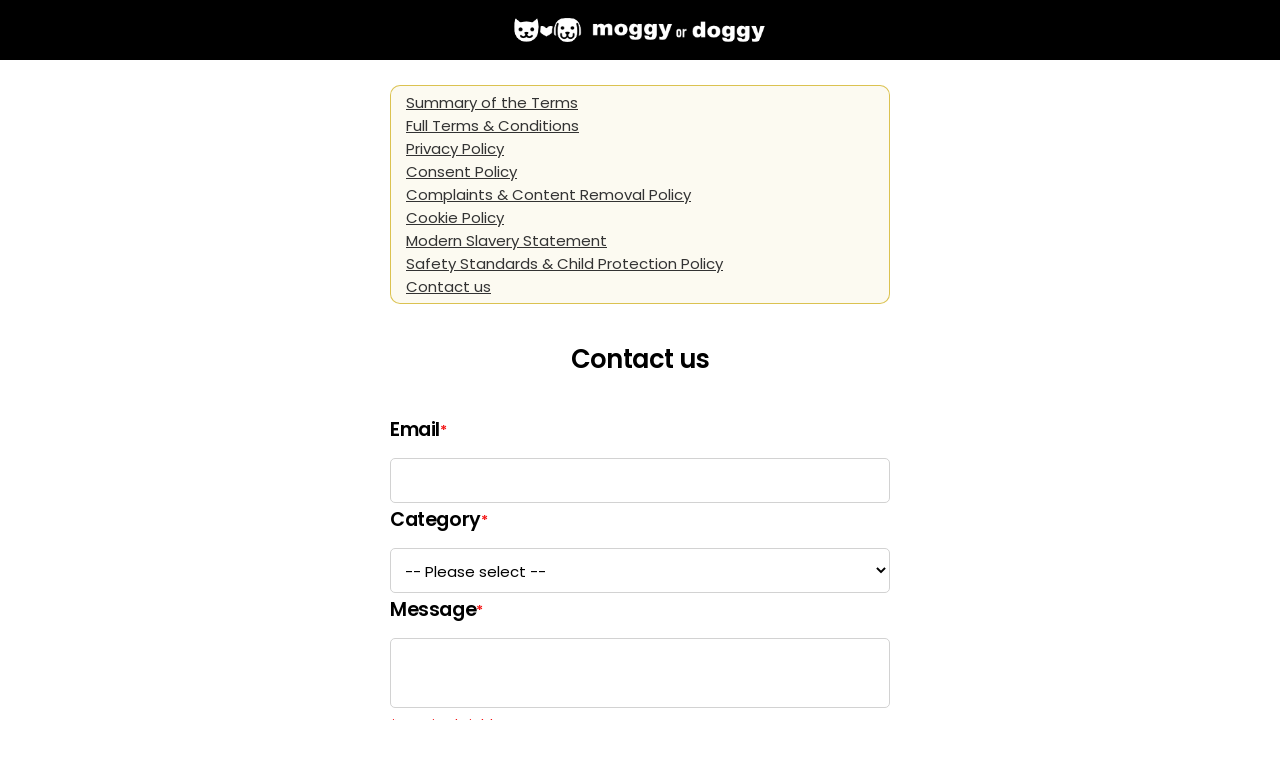

--- FILE ---
content_type: text/html; charset=utf-8
request_url: https://members-cats.moggyordoggy.com/account/support
body_size: 24108
content:

<!DOCTYPE html>


<html lang="en">
<head>
    <meta charset="utf-8" />
    <meta name="viewport" content="width=device-width, initial-scale=1.0, viewport-fit=cover, maximum-scale=1.0, user-scalable=no">
    <meta name="apple-mobile-web-app-capable" content="yes">
    <meta name="apple-mobile-web-app-status-bar-style" content="black-translucent">
    <title>- Moggy or Doggy</title>




    <style>
        [ng-cloak] {
            display: none !important;
        }
    </style>
    <base href='/w/d00e1311-38f7-4611-b2fe-7f7cd77a9062/' />

        <script src="https://affinity-app.hub-cdn.com/api/Localization/GetLocaltexts?area=commonArea&culture=en&hash=3527134a-1147-4254-997e-d10e4b781048"></script>

        <link rel="icon" href="https://cdnw.hubpeople.com//web/96b90fab-47ec-44a7-bfd4-3758f1232dec.png" type="image/x-icon" />
        <link rel='shortcut icon' type='image/x-icon' href='https://cdnw.hubpeople.com//web/96b90fab-47ec-44a7-bfd4-3758f1232dec.png' />
        <meta name="theme-color" content="#000000ff" />
    <link rel="apple-touch-icon" href="https://cdnw.hubpeople.com//favicon/60915/icon.png?size=120&amp;c=000000ff-d6b937ff&amp;f=default">
    <!-- 120px  -->
    <link rel="apple-touch-icon" sizes="180x180" href="https://cdnw.hubpeople.com//favicon/60915/icon.png?size=180&amp;c=000000ff-d6b937ff&amp;f=default">
    <link rel="apple-touch-icon" sizes="152x152" href="https://cdnw.hubpeople.com//favicon/60915/icon.png?size=152&amp;c=000000ff-d6b937ff&amp;f=default">
    <link rel="apple-touch-icon" sizes="167x167" href="https://cdnw.hubpeople.com//favicon/60915/icon.png?size=167&amp;c=000000ff-d6b937ff&amp;f=default">
    <link rel="icon" type="image/png" href="https://cdnw.hubpeople.com//favicon/60915/icon.png?size=16&amp;c=000000ff-d6b937ff&amp;f=default" sizes="16x16">
    <link rel="icon" type="image/png" href="https://cdnw.hubpeople.com//favicon/60915/icon.png?size=32&amp;c=000000ff-d6b937ff&amp;f=default" sizes="32x32">
    <link rel="icon" type="image/png" href="https://cdnw.hubpeople.com//favicon/60915/icon.png?size=96&amp;c=000000ff-d6b937ff&amp;f=default" sizes="96x96">
    <link rel="apple-touch-startup-image" href="https://cdnw.hubpeople.com//favicon/60915/icon.png?size=300&amp;c=000000ff-d6b937ff&amp;f=default">
    <meta name="apple-mobile-web-app-title" content="Moggy or Doggy">
    <meta name="apple-mobile-web-app-capable" content="yes">
    <meta name="apple-mobile-web-app-status-bar-style" content="black-translucent">
    <link href="https://fonts.googleapis.com/css2?family=Playfair+Display:ital,wght@1,400..900&display=swap" rel="stylesheet">
        <script>
            var dataLayer = [{
                'webmasterId': '5098',
                'partnerId': '12259',
                'standalone': (window.navigator['standalone'] === true) || (window.matchMedia('(display-mode: standalone)').matches) ? 'true' : 'false',
                'source': '',
                'campaign': '',
                'sessionId': '4f11f1f7-277c-42d6-bd4d-44f727f8d3e3',
                'term': ''
            }]
        </script>

    <!-- Global site tag (gtag.js) - Google Analytics -->
    <script async src="https://www.googletagmanager.com/gtag/js?id=G-S9WY3YQFC7"></script>
    

    <script>
        window.dataLayer = window.dataLayer || [];
        function gtag() { dataLayer.push(arguments); }
        gtag('js', new Date());
        gtag('consent', 'default', { 'ad_storage': 'granted', 'ad_user_data': 'granted', 'ad_personalization': 'granted', 'analytics_storage': 'granted' });
        gtag('config', 'G-S9WY3YQFC7', {
            cookie_flags: 'max-age=63072000;secure;samesite=none',
            send_page_view: false,
            gclid: ""
        });

        try {
            let viewbag = {"webmasterShortname":"Moggy or Doggy","parentAffiliateId":-1,"isParent":false,"landingUrl":"https://cats.moggyordoggy.com","homeUrl":"cats.moggyordoggy.com","adminLevel":0,"webmasterLogoUrl":"https://cdnw.hubpeople.com//web/12259/33165/logos/13f6a8ae-4b9c-45ef-836e-4cb7f7e7b2e3.png","siteRating":5.0,"reviewsCount":8363,"feedback":{"isExist":false,"expirationDate":""},"lawLocation":"Ireland","billingServiceInfo":"This service is operated by Cintilet Limited, Suite 10, Anglesea House, 63 Carysfort Avenue, Dubin, Ireland, A94 X209 and is governed by the laws of Ireland.","billingCompanyName":"Cintilet Limited","billingCompanyAddress":"Suite 10, Anglesea House, 63 Carysfort Avenue, Dubin, Ireland, A94 X209","billingCompanyPhone":"+44 20 3744 9596","billingCompanyNumber":"677358","billingCompanyEmail":"info@cintilet.ie","billingCompanyId":14};
            window["viewbag"] = viewbag;
        }
        catch (e) {
            console.log(e);
        }
    </script>

        <script>
            window.setTimeout(function () {
                gtag('set', 'user_properties', {
                    'userId': '-',
                    'passportId': '-',
                    'membertype': '-',
                    'membership': '-',
                    'standalone': (window.navigator['standalone'] === true) || (window.matchMedia('(display-mode: standalone)').matches) ? 'true' : 'false',
                    'age': '-',
                    'siteNiche': '-',
                    'daysOnSite': '-',
                    'country': '-',
                    'city': '-',
                    'webmasterId': '5098',
                    'partnerId': '12259',
                    'seeking': '-',
                    'sourcecampaign': '-',
                    'term': '',
                    'sessionId': 'e70e7af4-9f69-49be-9c55-aabf11e00fbb',
                    'countryId': '-',
                    'utm_source': '',
                    'utm_campaign': '',
                    'utm_term': '',
                    'gclid': '',
                    'utm_custom': '',
                });
            }, 400)
        </script>


    

    <script>
        var _siteConfiguration = {
	"pages": {
	  "menu": {
		"FeedIcon": "",
		"ActivityFeed": "Feed",
		"ProfileIcon": "",
		"Profile": "Profile",
		"MatchesIcon": "",
		"Matches": "Matches",
		"Messages": "Messages",
		"Search": "Search",
		"Likes": "Likes",
		"Notifications": "Notifications",
		"ArticlesIcon": "",
		"Articles": "Community",
		"SettingsSubIcon": "<div class=\"button_icon\"></div>",
		"Settings": "Settings",
		"FullSettings": "My Account",
		"ContactSupport": "Contact Support",
		"LogOut": "Log Out",
		"UpgradeToVIPMembership": "Upgrade to VIP Membership"
	  },
	  "footermenu": {
		"ProfileIcon": "",
		"Profile": "Profile",
		"Notifications": "Notifications",
		"Messages": "Messages",
		"Likes": "Likes",
		"ArticlesIcon": "",
		"Articles": "Community",
		"Search": "Search<br>",
		"MatchesIcon": "",
		"Matches": "Matches",
		"FeedIcon": "",
		"ActivityFeed": "Feed"
	  },
  
	  "mail": {
		"MailboxLegend": "Mailbox Legend",
		"admin": "admin",
		"SentbyAdmin": "Sent By Admin",
		"advisor": "advisor",
		"Sentbyadvisor": " Sent By Advisor",
		"topposter": "Top Poster",
		"Sentbytopposter": " Sent By Top Poster",
		"vip": "VIP",
		"SentbyVIP": "Sent By VIP",
		"Introduction": "Introduction",
		"QuickMessage": "Quick Message",
		"Mediaattached": "Media Attached",
		"yourInterests": "My Interests",
		"Autoreplymessage": "Auto-Reply Message",
		"Copiedmessagedetected": "Copied Message Detected",
		"WelcometoyourMailboxIcon": "<i class=\"fa fa-comments\" aria-hidden=\"true\"></i>",
		"WelcometoyourMailbox": "You've got no new mail 💌 ",
		"WelcometoyourMailboxText": "Why not start new conversations today? Tap above to check out potential matches and get connected.",
		"ShowMeMatches": "Explore Profiles Now",
		"AllDoneHeader": "Nice!<br> All Set For Now",
		"BackToInbox": "Back To Inbox",
		"GoVIPtoshowmessageandreply": "Go VIP to reveal full messages!",
		"GoVip": "Go VIP",
		"NoThanks": "No Thanks",
		"AreyousureToDecline": "Are you sure?",
		"IfYouDecline": "By declining, this person won't be able to contact you.",
		"Notakemeback": "No, Take Me Back",
		"YesDecline": "Yes, Decline Message",
		"Junk": "Other",
		"Important": "",
		"YouHaveOneMessagePendings": "You've got new mail! 💌",
		"YouHaveXMessagesPendings": "You've got new mail! 💌",
		"WelcometoyourNoMatchesMailbox": "You've got no new mail 💌",
		"ReviewText": "Unlock your private messages from the members already waiting to chat with you. ",
		"Review": "Preview Messages Now",
		"WelcometoyourNoMatchesMailboxText": "Why not start new conversations today? Tap above to check out potential matches and get connected."
	  },
	  "profile": {
		"ChangePhoto": "Change Main Photo",
		"MyInterests": "My Interests",
		"MyProfile": "View Profile",
		"View": "View Profile",
		"Edit": "Edit Profile",
		"Preferences": "Preferences",
		"Upgrade": "Upgrade",
		"PhotosHeader": "",
		"OtherMedia": "Gallery",
		"MyProfile_PhotosHeader": "Gallery",
		"NoPhotosYet": "Add Your Media",
		"NoPhotosYetText": "No photos / videos added yet...",
		"AddPhoto": "Upload Photo / Video",
		"PersonalDetails": "",
		"NoPersonalDetailsHeader": "Let's Get Personal",
		"NoPersonalDetailsText": "Add Some Details About Yourself",
		"Admin": "Admin",
		"TopPoster": "Top Poster",
		"settingsMembershipBenefits": "Membership Benefits",
		"settingsBrowseProfiles": "Explore Member Profiles",
		"settingsReadPostBlogs": "Read &amp; Post Blogs",
		"settingsOptInPostEvents": "Discover &amp; Post Events",
		"settingsReadPostComments": "Read &amp; Post Comments",
		"settingsViewWatchAdultPhotosVideos": "View All Photos &amp; Videos",
		"settingsSendLimitedPrivateMessages": "Only Send Limited Private Messages",
		"settingsPriorityPlacementinSearch": "Priority Placement in Search",
		"settingsPriorityPlacementinFeed": "Priority Placement in Feed",
		"settingsSendUnlimitedPrivateMessages": "Send Unlimited Private Messages",
		"settingsPriorityModerationofPosts": "Priority Moderation of Posts",
		"settingsReadUnlimitedPrivateMssages": "Read Unlimited Private Messages",
		"settingsUpgrade": "Upgrade Now"
  
  
	  },
	  "wall": {
		"AddStatusHeader": "Your People. Your Places.",
		"YourPeopleYourPlaces": "Your People. Your Places.",
		"AddDateIdeas": "Add Post",
		"Close": "Close",
		"AddLocation": "Add Location",
		"AddBlogPost": "Add Blog Post",
		"AddEvent": "Add Event",
		"MyMedia": "My Media",
		"PhotoVideoLibrary": "Upload Photo / Video",
		"Camera": "Take Picture",
		"Survey": "Survey",
		"WaitingForFreshMaterialHeader": "You're up to date!",
		"WaitingForFreshMaterialText": "<p>Add posts to get noticed and spark new conversations faster. Photos are a great place to start!</p> <p>💡 Tip: To reveal more posts, you can expand your search settings any time. 🔎</p>",
		"UploadPhoto": "Upload Photo Now",
		"Location": "Location",
		"Blog": "Blog",
		"WaitingForYourFreshMaterialHeader": "My Posts"
	  },
	  "MyContent": {
		"FinishedText": "<p>Get social to get connected! New photos grab instant attention, or why not share your thoughts or hot date ideas in a blog or status? 🤳💭</p> <P>Tap the '+' button below to get started.</p>"
	  },
	  "likes": {
		"MyLikes": "My Likes",
		"WhosLikedMe": "Who Likes Me?",
		"WhosLikedMeTitle": "No likes just yet...",
		"ItsNiceToBeLiked": "<p>Everyone that likes your profile appears here.</p> <p>Get noticed faster by boosting your activity on the site and sending out some likes today. 💕</p>",
		"FindPeopleNearMe": "Explore Profiles Now",
		"LetsGetLiking": "You haven't liked anyone yet...",
		"LetsGetLikingMessage": "All the members you've liked appear here. So don't be shy, check out your potential matches and send some likes to start connecting today! 💕",
		"FindMatches": "Explore Profiles Now",
		"YouHaveBeenLiked": "You've been liked! 💕",
		"GoVIPToSeeLiked": "Oooft! Someone's popular... 😉 <br>Cut to the chase and connect with all the people that already like you.</br>",
		"SeeTheVIPOptions": "Go VIP & Reveal Likes"
	  },
	  "search": {
		"NothingReturned": "You’ve ran out of potential matches!",
		"YouCanExpandSearchCriteria": "Expand My Search",
		"GoVipForSearchByUsername": "Very Important People Only",
		"GoVipForSearchByUsernameText": "",
		"SeeTheVIPOptionsButton": "Upgrade To VIP"
	  },
	  "notifications": {
		"NoPendingNotificationsIcon": "",
		"NoPendingNotifications": "No new notifications...",
		"NoPendingNotificationsText": "<p>We'll keep you updated when anyone views or likes your profile.</p> <p>💡 Tip: Spark new connections fast by adding new posts, or sending more likes and comments. Your Feed is a great place to start!</p>",
		"HomeFeed": "Go To Feed"
	  },
	  "media": { 
		"MediaSecretAGreateImage": "A high quality photo of you, or a brief video clip, is the key to finding those matches. Show off who you are - quirks and all!",
		"MediaSecretIncludeFace": "Be sure to include your face, with clear focus and good lighting. ",
		"MediaSecretExamples": "Here are some ideal examples:",
		"MediaFails": "<em class=\"icon_heading\"></em>Media That Fails:",
		"MediaFailsDescription": "We'll never approve any uploaded media that breaks site rules, including anything that:",
		"MediaFailsReason1": "Doesn't match your profile information",
		"MediaFailsReason2": "Contains any contact details",
		"MediaFailsReason3": "Contains other recognizable people",
		"MediaFailsReason4": "Contains nudity",
		"MediaFailsReason5": "Depicts any illegal activity",
		"MediaFailsReason6": "Contains offensive, racist or hate content",
		"PleaseNotePersistentResubmitting": "Please Note: Continued resubmission of the same or similar failed item(s) may result in the removal of your account.",
		"NoMediaHeader": "Start Uploading!",
		"NoMediaText": "Photos are an easy way to quickly increase your chances to find perfect matches. Data science tells us that you're up to <b>10x more likely</b> to meet someone online when you've got a profile photo - so show yourself off! 📸",
		"TakePhoto": "Upload Photo / Video",
		"AddFomImageLibrary": "Upload Photo / Video"
	  },
	  "matches": {
		"FinishedHeader": "You’ve run out of potential matches!",
		"SearchSettings": "Expand My Search",
		"FinishedText": "Check back soon for new people near you, or expand your search preferences now to instantly reveal more potential matches. 🔎💕"
	  },
	  "signup": {
		"UploadImage": "Add Photo"
	  },
	  "auth": {
		"formTitle": "Member Login",
		"pageTitle": "",
		"signupTitle": "New here?",
		"signupLinkText": "Register now",
		"loginButtonText": "Log In",
		"usernameLabel": "email",
		"passwordLabel": "password"
	  }
	}
  };
        var _siteLocalizedConfiguration = {};
    </script>

        <script>

    var globalProfileConfig = {
        appPath: '',
        oauthSignupUrl: 'https://auth-affinity.com/s/register/d00e1311-38f7-4611-b2fe-7f7cd77a9062',
        oauthLoginUrl: 'https://auth-affinity.com/s/login/d00e1311-38f7-4611-b2fe-7f7cd77a9062/social',
        googleClientId: '',
        signupUrl: '/s/register/d00e1311-38f7-4611-b2fe-7f7cd77a9062',
        sitename: "",
        webmasterId: "5098",
        casualSite: false,
        isMobileWrapper: false,
        uploadUrl: 'https://occam-media-services.azurewebsites.net',
        mediaSite: 'https://upload.d8u.com',
        dateFormat: "UK",
        siteConfiguration: _siteConfiguration,
        siteLocalizedConfiguration: _siteLocalizedConfiguration,
        authentificate: '',
        provider: '',
        login: '',
        username: '',
        password: '',
        voucher: '',
        isApplePay: false,
        request: {},
        culture: 'en',
          affiliateGuid: "d00e1311-38f7-4611-b2fe-7f7cd77a9062",
        qs: '',
        isWLDSite: false,
        isAdult: false,
        gclid: ""
    }
        </script>
        <script>
            const urlParams = new URLSearchParams(window.location.search);
            const culture = urlParams.get('culture');
            if (culture == 'es' || culture == 'pt' || culture == 'fr' || culture == 'de')
                globalProfileConfig.culture = culture;
        </script>
    <script>
        function logout(url, d) {

            if (window && window.webkit && window.webkit.messageHandlers && window.webkit.messageHandlers.logout) {
                window.webkit.messageHandlers.logout.postMessage(null);
            }

            if (window && window.android && window.Android.logout) {
                window.Android.logout();
            }

            clearSessionSettings();
            var afterUrl = "";
            if (url.indexOf("http") < 0)
                afterUrl = "https://" + document.location.host + globalProfileConfig.appPath + url + "?redirectUrl=" + encodeURIComponent(document.location.href);
            else
                afterUrl= url + "?redirectUrl=" + encodeURIComponent(document.location.href);

            document.location.href = "https://hp-app-identity.azurewebsites.net/api/affiliates/js/clear/d00e1311-38f7-4611-b2fe-7f7cd77a9062?back=" + encodeURIComponent(afterUrl);

            return false;
        }

        function upgrade(refAction, url) {
            if (globalProfileConfig.isFree) return;
            document.location.href = globalProfileConfig.appPath + "/Upgrade/Upgrade.aspx?refAction=" + (refAction || "") + "&_url=" + encodeURIComponent(url || document.location.href);
            return false;
        }
        function upgradeSpecial(refAction, url) {
            if (globalProfileConfig.isFree) return;
            document.location.href = globalProfileConfig.appPath + "/Upgrade/UpgradeSpecial.aspx?refAction=" + (refAction || "") + "&_url=" + encodeURIComponent(url || document.location.href);
            return false;
        }

        function clearSessionSettings() {
            sessionStorage.removeItem("showInfopanel");
        }

        function pageLoaded() {
            if (window && window.webkit && window.webkit.messageHandlers && window.webkit.messageHandlers.pageLoaded) {
                wwindow.webkit.messageHandlers.pageLoaded.postMessage('ready');
            }
        }

        pageLoaded();

    </script>

    


        <link href="https://affinity-app.hub-cdn.com/dist/./signup~f075b844.f498751aaf93be32ff7a.css" rel="stylesheet">
        <link href="https://affinity-app.hub-cdn.com/dist/./signup~31ecd969.18f1b90b2151f653483c.css" rel="stylesheet">
        <link href="https://affinity-app.hub-cdn.com/dist/./signup~d939e436.d6539e40a8a983539343.css" rel="stylesheet">
        <link href="https://affinity-app.hub-cdn.com/dist/./signup~38d06883.51e687f62b84a78e27f9.css" rel="stylesheet">
        <link href="https://affinity-app.hub-cdn.com/dist/./signup~ea1f58e8.3009d5ec7e8506f26059.css" rel="stylesheet">



        <style>
            .page-loader {
                margin: 50px auto 0;
                border: 16px solid #f3f3f3;
                border-top: 16px solid #060d11;
                border-radius: 50%;
                width: 120px;
                height: 120px;
                animation: spin 2s linear infinite;
            }

            @keyframes spin {
                0% {
                    transform: rotate(0deg);
                }

                100% {
                    transform: rotate(360deg);
                }
            }
        </style>
    </head>

    <body ng-app="bloom.app" class='dig browser-wrapper'>
        <a href="" id="upgradeLink" target="_blank" aria-label="Link to upgrade"></a>

        <div class="cloak">
            <h1 style="text-align: left; max-width: 500px; margin: 40px auto"
                id="root-loader"></h1>
            <div class="page-loader"></div>
            <div id="load-refresh-button" style="display:none;text-align:center;padding: 10px;">
                <a href="javascript:void(0)" onclick="document.location.href = document.location.href">Refresh</a>
            </div>
        </div>
        <script>
            const lang = navigator.language || navigator.userLanguage;
            const translations = {
                es: "Estableciendo conexiÃ³n segura...",
                pt: "Estabelecendo conexÃ£o segura...",
                fr: "Ã‰tablissement de la connexion sÃ©curisÃ©e...",
                de: "Sichere Verbindung wird hergestellt...",
                en: "Establishing Secure Connection..."
            };

            const getLanguageCode = (lang) => {
                if (!lang) return 'en';

                if (lang.includes("es")) return 'es';
                if (lang.includes("pt")) return 'pt';
                if (lang.includes("fr")) return 'fr';
                if (lang.includes("de")) return 'de';

                return 'en';
            };

            document.getElementById("root-loader").innerText = translations[getLanguageCode(lang)];
            window.setTimeout(function () {
                document.getElementById("load-refresh-button").style.display = "block";
            }, 10000)
        </script>

        
<script>
    window.defaultState = '/account/support/';
</script>


            <div ng-controller="TopCtrl as topCtrl" class="body-4 {{ topCtrl.customCssClass() }}">
                <div class="onboarding_wrapper">
                    <div class="gradient_background"></div>
                    <div class="onboading_branding_wrapper w-nav -dialog-navbar navbar">
                        <div class="nav_wrapper">
                            <a href="javascript:void(0)" class="desktop_nav_logo_container w-nav-brand" style="background-image: url(https://cdnw.hubpeople.com//web/12259/33165/logos/13f6a8ae-4b9c-45ef-836e-4cb7f7e7b2e3.png)"></a>
                        </div>
                    </div>
                    <div ui-view="content" style="width: 100%;" keep-scroll-pos></div>
                    <footer class="footer" ng-show="!topCtrl.isDialogWindow()" ng-cloak="">
    <p class="footer_text">
        <span ng-if="topCtrl.viewbag.parentAffiliateId != -1">
            <span class="">&copy;</span> {{topCtrl.viewbag.billingCompanyName}}
            <span class="">&nbsp;</span>{{topCtrl.viewbag.currentYear}}
        </span>
        <br />
        <a ui-sref="chat()" ng-if="ctrl.config.currentPassportId">
            <strong class="footer_link">
                <str key="ContactUs"></str>
            </strong>
        </a>
        <a ui-sref="support()" ng-if="!ctrl.config.currentPassportId">
            <strong class="footer_link">
                <str key="ContactUs"></str>
            </strong>
        </a>
        <a ui-sref="terms()">
            <strong class="footer_link">
                <str key="TermsandConditions"></str>
            </strong>
        </a>
        <a ui-sref="privacy()">
            <strong class="footer_link">
                <str key="_PRIVACYPOLICY"></str>
            </strong>
        </a>
        <a ui-sref="modernslaverystatement()">
            <strong class="footer_link">
                <str key="modernSlaveryPolicy"></str>
            </strong>
        </a>
        <a ui-sref="complaintsandcontentremovalpolicy()">
            <strong class="footer_link">
                <str key="complaintsContentPolicy"></str>
            </strong>
        </a>
        <a ui-sref="cookie()">
            <strong class="footer_link">
                <str key="CookiePolicy"></str>
            </strong>
        </a>
        <a ng-show="topCtrl.config.isAdult && !topCtrl.config.casualSite" ui-sref="terms-2257()">
            <strong class="footer_link">2257</strong>
        </a>
    </p>
</footer>
                </div>
            </div>


        <div class="loading_page" ng-show="showSpinner" style="z-index: 10000">
            <div class="loading_page_wrapper">
                <img loading="lazy" alt="" class="tabby_loading_image">
                <div class="loader_container" ng-if="!progress">
                    <div class="loader_dots"><div class="dot"></div><div class="dot"></div><div class="dot"></div><div class="dot"></div><div class="dot"></div></div>
                </div>
                <div ng-if="progress && progress.item" class="loader-progress-bar" ng-cloak="">
                    <progress-bar progress="progress.item.progress" />
                </div>
            </div>
        </div>


        <div class="loading_page" ng-cloak="" ng-show="offlineMode">
            <div class="loading_page_wrapper">
                <img loading="lazy" alt="" class="tabby_loading_image">
                <div class="loader_container" ng-if="!progress" style="text-align: center; display: flex; flex-direction: column; align-items: center;">
                    <div class="icon">
                        <svg width="98" height="98" viewBox="0 0 98 98" fill="none" xmlns="http://www.w3.org/2000/svg">
                            <path d="M43.6343 97.5107C34.988 96.5375 26.1855 92.9668 19.1221 87.5716C17.0523 85.9911 12.8713 81.8911 11.1272 79.7326C8.84572 76.9082 6.88766 73.8155 5.18327 70.3423C-2.97017 53.7276 -0.952306 34.0227 10.4286 19.1227C12.0089 17.0539 16.1087 12.8726 18.2684 11.1273C32.9636 -0.748909 53.1978 -3.10057 70.1686 5.0953C80.1076 9.89556 87.8759 17.6395 92.8028 27.6593C100.952 44.2349 98.9345 64.0033 87.571 78.8789C85.9905 80.9472 81.893 85.1301 79.732 86.874C72.471 92.7424 63.41 96.5009 54.0709 97.5229C51.3563 97.8204 46.3148 97.8131 43.6343 97.5107ZM51.4392 85.4204C53.4831 84.5887 54.8392 82.4911 54.849 80.1521C54.8539 78.474 54.3807 77.2228 53.3173 76.113C50.9539 73.6472 47.3392 73.574 44.9685 75.9447C42.2807 78.6326 42.7856 83.1326 45.9807 85.0082C47.8368 86.0936 49.4783 86.218 51.4392 85.4204ZM50.5417 65.9642C51.7636 65.5276 52.3441 64.9789 53.049 63.5862C53.5539 62.5911 54.0075 59.6789 56.4539 41.7569C58.4002 27.491 59.2368 20.6678 59.1514 19.7649C58.9832 17.9661 58.0246 16.1356 56.4173 14.5402C52.1661 10.3229 45.9002 10.3453 41.6734 14.5934C39.9538 16.3187 39.1831 17.9066 39.0587 19.9763C38.9929 21.0814 39.7441 27.3251 41.5416 40.5861C42.9587 51.0496 44.2343 60.313 44.3782 61.1715C44.8002 63.7179 45.7563 65.1569 47.5392 65.9301C48.5904 66.3862 49.3368 66.3935 50.5417 65.9642Z" fill="#1E1E1E" />
                        </svg>
                    </div>
                    <h2>Uh-oh!</h2>
                    <h4>There was a problem loading this page. Please check your internet connection and try again.</h4>
                    <a href="javascript:void(0)" class="btn-default">Try Again</a>
                </div>
            </div>
        </div>

        
        

<style>
    :root {
        --main-link-color: #d6b937ff;
        --main-link-color-dd: #d6b937dd;
        --main-link-color-26: #d6b93726;
        --main-link-color-12: #d6b93712;
        --main-link-color-66: #d6b93766;
        --main-link-color-4d: #d6b9374d;
        --main-link-color-b8: #d6b937b8;
        --nav-icon-color: #d6b937ff;
        --nav-background-color: #000000ff;
        --super-match-gradient: var(--Linear, linear-gradient(121deg, #CB00F5 -140.34%, #0019FF -57.37%, #B507ED 47.35%, #FF00E6 90.03%, #4013ED 129.31%));
        --super-match-gradient2: var(--Linear, linear-gradient(119deg, #CB00F5 -141.83%, #0019FF -36.16%, #B507ED 54.41%, #FF00E6 153.6%, #4013ED 164.39%));
        --community-gradient: var(--Linear, linear-gradient(156.79deg, rgba(23, 120, 131, 0.8) 6.15%, rgba(101, 158, 160, 0.8) 33.89%, rgba(154, 126, 131, 0.8) 59.18%, rgba(233, 78, 87, 0.8) 72.58%, rgba(141, 28, 30, 0.8) 91.48%, rgba(84, 108, 118, 0.8) 111.54%));
        --founder-gradient: var(--Linear, linear-gradient(331deg, #2AD0CA 0%, #E1F664 22.92%, #FEB0FE 46.88%, #ABB3FC 68.23%, #5DF7A4 87.5%, #58C4F6 100%));
        --size-1: 8px;
        --size-2: 16px;
        --size-3: 24px;
        --size-4: 32px;
        --size-5: 40px;
        --size-6: 48px;
        --size-7: 56px;
        --size-8: 64px;
        --size-9: 72px;
        --size-10: 80px;
        --top-header-height: 50px;
        --profile-variant-color-dark: #262621;
    }

    .btn_toggle.btn_on {
      background-image: url('/content/fonts/check-circle-light-1.svg'), -webkit-gradient(linear, left top, left bottom, from(var(--main-link-color)), to(var(--main-link-color)));
      background-image: url('/content/fonts/check-circle-light-1.svg'), linear-gradient(180deg, var(--main-link-color), var(--main-link-color));
    }

    .button.bt_small.bt_post {
      background-image: url('/content/fonts/send.svg'), -webkit-gradient(linear, left top, left bottom, from(var(--main-link-color)), to(var(--main-link-color)));
      background-image: url('/content/fonts/send.svg'), linear-gradient(180deg, var(--main-link-color), var(--main-link-color));
    }

    .loz.loz_on {
      border-color: var(--main-link-color);
      background-image: url('/content/fonts/check-circle-light-1.svg'), -webkit-gradient(linear, left top, left bottom, from(var(--main-link-color)), to(var(--main-link-color)));
      background-image: url('/content/fonts/check-circle-light-1.svg'), linear-gradient(180deg, var(--main-link-color), var(--main-link-color));
      color: #fff;
    }

    .btn_toggle.btn_on {
      background-image: url('/content/fonts/check-circle-light-1.svg'), -webkit-gradient(linear, left top, left bottom, from(var(--main-link-color)), to(var(--main-link-color)));
      background-image: url('/content/fonts/check-circle-light-1.svg'), linear-gradient(180deg, var(--main-link-color), var(--main-link-color));
      color: #fff;
    }

    .online_blob {
      background-image: url('/content/fonts/online.svg');
      color: var(--main-link-color);
    }

    .message_limit {
      background-color: var(--main-link-color);
      background-image: url('/content/fonts/check-circle-light-1.svg');
    }

    .stateful_lozenge.loz_on {
      border-color: var(--main-link-color);
      background-image: url('/content/fonts/check-circle-light-1.svg'), -webkit-gradient(linear, left top, left bottom, from(var(--main-link-color)), to(var(--main-link-color)));
      background-image: url('/content/fonts/check-circle-light-1.svg'), linear-gradient(180deg, var(--main-link-color), var(--main-link-color));
      color: #fff;
    }

    .button-2.bt_small.bt_post {
        background-image: url('/content/fonts/send.svg'), -webkit-gradient(linear, left top, left bottom, from(var(--main-link-color) ), to(var(--main-link-color) ));
        background-image: url('/content/fonts/send.svg'), linear-gradient(180deg, var(--main-link-color), var(--main-link-color) );
    }

    @font-face {
        font-family: 'Poppins-SemiBold';
        src: url('https://cdnc.thehubpeople.com/d8u/fonts/fonts/Poppins-SemiBold.ttf') format('truetype');
    }

    @font-face {
        font-family: 'Poppins-Regular';
        src: url('https://cdnc.thehubpeople.com/d8u/fonts/fonts/Poppins-Regular.ttf') format('truetype');
    }

    @font-face {
        font-family: 'Poppins-ExtraBold';
        src: url('https://cdnc.thehubpeople.com/d8u/fonts/fonts/Poppins-ExtraBold.ttf') format('truetype');
    }

    @font-face {
        font-family: 'Poppins-ExtraLight';
        src: url('https://cdnc.thehubpeople.com/d8u/fonts/fonts/Poppins-ExtraLight.ttf') format('truetype');
    }

    @font-face {
        font-family: 'Poppins-Light';
        src: url('https://cdnc.thehubpeople.com/d8u/fonts/fonts/Poppins-ExtraLight.ttf') format('truetype');
    }

    .v3 p, .v3 h3 {
        margin: 0;
        padding: 0;
        border: 0;
    }

        .v3 p.striked {
            text-decoration: line-through;
        }

    .v3 .box-inner img {
        width: 100%;
    }

    @font-face {
        font-family: 'Poppins';
        src: url('https://cdnc.thehubpeople.com/d8u/fonts/fonts/Poppins-SemiBold.ttf') format('truetype');
    }
</style>

<svg class="svg-sprite" xmlns="http://www.w3.org/2000/svg" style="display:none">
    <symbol id="vip-svg-icon" viewBox="0 0 77.123 41.937">
        <defs>
            <style>
                .cls-1 {
                    fill: #333;
                }

                .cls-2 {
                    font-size: 20px;
                    fill: #fbc33a;
                    font-family: KumbhSans-Bold, Kumbh Sans;
                    font-weight: 700;
                    letter-spacing: 0.1em;
                }
            </style>
        </defs>
        <g id="Layer_2" data-name="Layer 2"><g id="Layer_1-2" data-name="Layer 1"><rect class="cls-1" width="77.123" height="41.937" rx="20.968" /><text class="cls-2" transform="translate(19.74 28.32)">VIP</text></g></g>
    </symbol>

    <symbol id="curve-mail-icon" viewBox="0 0 100 100" style="enable-background:new 0 0 100 100;" xml:space="preserve">
    <path d="M0-0.1L0-0.1l-0.1,100h100v-0.2C44.8,99.7,0.1,55,0-0.1z" />
    </symbol>

    <symbol id="small-diamon-icon" xmlns="http://www.w3.org/2000/svg" width="15" height="15" viewBox="0 0 15 15">
        <g id="Group_3342" data-name="Group 3342" transform="translate(-151 -195)">
            <circle id="Ellipse_3" data-name="Ellipse 3" cx="7.5" cy="7.5" r="7.5" transform="translate(151 195)" fill="#210404" />
            <path id="Shape_6_copy" data-name="Shape 6 copy" d="M0,2.726,1.452,0H7.433L8.886,2.726,4.443,7.859ZM4.443,6.372,5.561,3.013H3.325Zm.8-.426L7.785,3.013H6.224Zm-1.609,0L2.662,3.013H1.1Zm4.326-3.6L7.252,1.01,6.541,2.345Zm-2.566,0L4.443.911,3.488,2.345Zm-3.053,0L1.634,1.01.922,2.345Zm.566-.286L3.836.67H2.171Zm3.063,0L6.714.67H5.049Z" transform="translate(154.028 198.841)" fill="#e2d506" />
        </g>
    </symbol>

    <symbol id="no-ghost-icon" xmlns="http://www.w3.org/2000/svg" xmlns:xlink="http://www.w3.org/1999/xlink" width="15.081" height="15.081" viewBox="0 0 15.081 15.081">
        <defs>
            <clipPath id="clip-path">
                <rect id="Rectangle_60" data-name="Rectangle 60" width="15.081" height="15.081" fill="#00ad4d" />
            </clipPath>
        </defs>
        <g id="Group_3592" data-name="Group 3592" transform="translate(-174.224 -527.224)">
            <g id="Group_3593" data-name="Group 3593" transform="translate(174.224 527.224)">
                <g id="Group_3592-2" data-name="Group 3592" clip-path="url(#clip-path)">
                    <path id="Path_88" data-name="Path 88" d="M12.9,2.182A7.377,7.377,0,0,0,7.4,0,7.446,7.446,0,0,0,1.138,11.086L.015,14.678a.31.31,0,0,0,.389.389L4,13.944A7.446,7.446,0,0,0,12.9,2.182" transform="translate(0 -0.001)" fill="#00ad4d" />
                </g>
            </g>
            <path id="Path" d="M0,2.405,2.319,4.639,7.044,0" transform="translate(178.242 532.445)" fill="none" stroke="#fff" stroke-linecap="round" stroke-linejoin="round" stroke-width="1.2" />
        </g>
    </symbol>

    <symbol id="horn-icon" xmlns="http://www.w3.org/2000/svg" width="15.22" height="15.22" viewBox="0 0 15.22 15.22">
        <g id="Group_3491" data-name="Group 3491" transform="translate(-219.224 -104.89)">
            <g id="Group_3421" data-name="Group 3421" transform="translate(119.01 103.261)">
                <path id="Path_62" data-name="Path 62" d="M9.2,180.939,6.036,176a.281.281,0,0,0-.453-.028L.947,181.55l-.731.174a.281.281,0,0,0-.171.425l1.061,1.658a.281.281,0,0,0,.458.022l.464-.591.856-.229.112.418a.394.394,0,0,0,.482.278l1.616-.433a.394.394,0,0,0,.278-.482l-.112-.418,3.773-1.011a.281.281,0,0,0,.164-.423m-5.781,2.318-.1-.364,1.507-.4.1.364Zm-2.167-1.224-.082-.128,4.62-5.558.376.587Z" transform="translate(103.183 -171.012)" fill="#0b79f4" />
            </g>
            <g id="Ellipse_5" data-name="Ellipse 5" transform="translate(219.224 104.89)" fill="none" stroke="#0b79f4" stroke-width="1.2">
                <circle cx="7.61" cy="7.61" r="7.61" stroke="none" />
                <circle cx="7.61" cy="7.61" r="7.01" fill="none" />
            </g>
        </g>
    </symbol>


    <symbol id="vip-banner-icon" xmlns="http://www.w3.org/2000/svg" xmlns:xlink="http://www.w3.org/1999/xlink" width="360" height="96" viewBox="0 0 360 96">
        <g id="Mask_Group_5" data-name="Mask Group 5" transform="translate(-8 -339)">
            <path id="Shape_6_copy" data-name="Shape 6 copy" d="M0,46.751,24.9,0H127.466l24.909,46.751-76.187,88.02Zm76.184,62.51,19.17-57.588H57.014Zm13.8-7.306L133.5,51.673H106.728Zm-27.6-.008L45.647,51.673H18.874Zm74.177-61.729-12.2-22.9-12.2,22.9Zm-44,0-16.378-24.6-16.378,24.6Zm-52.352,0-12.2-22.9-12.2,22.9Zm9.713-4.911,15.86-23.824H37.235Zm52.525,0,12.685-23.819H86.587Z" transform="translate(223.581 404.29) rotate(-39)" fill="#000" />
        </g>
    </symbol>

    <symbol id="decline-icon" xmlns="http://www.w3.org/2000/svg" version="1.1" xmlns:xlink="http://www.w3.org/1999/xlink" width="18.822" height="18.856" viewBox="0 0 18.822 18.856">
        <defs>
            <clipPath id="clip-path">
                <rect id="Rectangle_464" data-name="Rectangle 464" width="18.822" height="18.856" transform="translate(0 0)" fill="#c84545" />
            </clipPath>
        </defs>
        <g id="Group_3559" data-name="Group 3559" transform="translate(0 -0.002)">
            <g id="Group_3558" data-name="Group 3558" transform="translate(0 0.002)" clip-path="url(#clip-path)">
                <path id="Path_159" data-name="Path 159" d="M1.444,8.194A1.868,1.868,0,0,0,1.8,11.881v.008H6.863s-.991,6.969,2.123,6.969c2.016-.46.9-3.208,1.627-4.835a5.887,5.887,0,0,1,2.444-2.915.3.3,0,0,0,.174-.27V1.488A1.169,1.169,0,0,0,12.717.7a3.132,3.132,0,0,0-2-.7H4a1.272,1.272,0,0,0-.855,2.189A1.648,1.648,0,0,0,2.086,5.034c-.023,0-.046,0-.07,0A1.6,1.6,0,0,0,.448,6.669a1.639,1.639,0,0,0,1,1.525" transform="translate(0 -0.002)" fill="#c84545" />
                <path id="Path_160" data-name="Path 160" d="M1513.821,0h3.384A.594.594,0,0,1,1517.8.6V11.267a.594.594,0,0,1-.594.594h-3.384a.594.594,0,0,1-.594-.594V.6a.594.594,0,0,1,.594-.594" transform="translate(-1498.977 -0.001)" fill="#c84545" />
            </g>
        </g>
    </symbol>

    <symbol id="reply-icon" xmlns="http://www.w3.org/2000/svg" version="1.1" xmlns:xlink="http://www.w3.org/1999/xlink" width="18.294" height="15.89" viewBox="0 0 18.294 15.89">
        <defs>
            <clipPath id="clip-path">
                <rect id="Rectangle_453" data-name="Rectangle 453" width="18.294" height="15.89" fill="#429d49" />
            </clipPath>
        </defs>
        <g id="Group_3532" data-name="Group 3532" clip-path="url(#clip-path)">
            <path id="Path_114" data-name="Path 114" d="M12.676,4.451h1.837v1.76a.281.281,0,0,0,.472.207L18.2,3.453a.281.281,0,0,0,0-.414L14.984.074a.281.281,0,0,0-.472.207v1.76H12.676A4.789,4.789,0,0,0,8.87,3.9l-5.13,6.6a2.394,2.394,0,0,1-1.9.931H.281A.281.281,0,0,0,0,11.719v1.848a.281.281,0,0,0,.281.281H1.837a4.789,4.789,0,0,0,3.806-1.863l5.13-6.6a2.394,2.394,0,0,1,1.9-.931" transform="translate(0 0.001)" fill="#429d49" />
            <path id="Path_115" data-name="Path 115" d="M.281,58.214H1.837a2.394,2.394,0,0,1,1.9.931l1.609,2.071,1.526-1.964L5.643,57.667A4.789,4.789,0,0,0,1.837,55.8H.281A.281.281,0,0,0,0,56.085v1.848a.281.281,0,0,0,.281.281" transform="translate(0 -53.762)" fill="#429d49" />
            <path id="Path_116" data-name="Path 116" d="M216.1,231.6a.281.281,0,0,0-.472.207v1.76h-1.837a2.394,2.394,0,0,1-1.9-.931l-1.609-2.071-1.526,1.964,1.232,1.585a4.789,4.789,0,0,0,3.806,1.863h1.837v1.76a.281.281,0,0,0,.472.207l3.219-2.965a.281.281,0,0,0,0-.414Z" transform="translate(-201.113 -222.13)" fill="#429d49" />
        </g>
    </symbol>

    <symbol id="video-camera-icon" version="1.1" xmlns="http://www.w3.org/2000/svg" width="23" height="15" viewBox="0 0 640 640">
        <path fill="#000" d="M512 224l128-128v448l-128-128v96c0 35.346-28.654 64-64 64v0h-384c-35.346 0-64-28.654-64-64v0-384c0-35.2 28.8-64 64-64h384c35.346 0 64 28.654 64 64v0 96zM256 448c70.693 0 128-57.308 128-128s-57.308-128-128-128v0c-70.692 0-128 57.308-128 128s57.308 128 128 128v0zM256 384c-35.346 0-64-28.654-64-64s28.654-64 64-64v0c35.346 0 64 28.654 64 64s-28.654 64-64 64v0z"></path>
    </symbol>

    <symbol id="block-member" xmlns="http://www.w3.org/2000/svg" width="30" height="30" viewBox="0 0 30 30" fill="none">
        <path d="M20.625 9.375C20.625 10.8668 20.0324 12.2976 18.9775 13.3525C17.9226 14.4074 16.4918 15 15 15C13.5082 15 12.0774 14.4074 11.0225 13.3525C9.96763 12.2976 9.375 10.8668 9.375 9.375C9.375 7.88316 9.96763 6.45242 11.0225 5.39752C12.0774 4.34263 13.5082 3.75 15 3.75C16.4918 3.75 17.9226 4.34263 18.9775 5.39752C20.0324 6.45242 20.625 7.88316 20.625 9.375ZM15 13.125C15.9946 13.125 16.9484 12.7299 17.6516 12.0267C18.3549 11.3234 18.75 10.3696 18.75 9.375C18.75 8.38044 18.3549 7.42661 17.6516 6.72335C16.9484 6.02009 15.9946 5.625 15 5.625C14.0054 5.625 13.0516 6.02009 12.3483 6.72335C11.6451 7.42661 11.25 8.38044 11.25 9.375C11.25 10.3696 11.6451 11.3234 12.3483 12.0267C13.0516 12.7299 14.0054 13.125 15 13.125ZM15.48 26.25C15.2653 25.641 15.1212 25.0094 15.0506 24.3675H5.625C5.62688 23.9062 5.91375 22.5187 7.185 21.2475C8.4075 20.025 10.7081 18.75 15 18.75C15.4875 18.75 15.95 18.7656 16.3875 18.7969C16.8112 18.1575 17.3175 17.5781 17.895 17.0756C17.02 16.9444 16.055 16.8775 15 16.875C5.625 16.875 3.75 22.5 3.75 24.375C3.75 26.25 5.625 26.25 5.625 26.25H15.48Z" fill="var(--main-link-color)" />
        <path d="M23.4375 30C25.178 30 26.8472 29.3086 28.0779 28.0779C29.3086 26.8472 30 25.178 30 23.4375C30 21.697 29.3086 20.0278 28.0779 18.7971C26.8472 17.5664 25.178 16.875 23.4375 16.875C21.697 16.875 20.0278 17.5664 18.7971 18.7971C17.5664 20.0278 16.875 21.697 16.875 23.4375C16.875 25.178 17.5664 26.8472 18.7971 28.0779C20.0278 29.3086 21.697 30 23.4375 30ZM22.2263 20.8987L23.4375 22.1119L24.6487 20.8987C24.8248 20.7227 25.0635 20.6238 25.3125 20.6238C25.5615 20.6238 25.8002 20.7227 25.9762 20.8987C26.1523 21.0748 26.2512 21.3135 26.2512 21.5625C26.2512 21.8115 26.1523 22.0502 25.9762 22.2263L24.7631 23.4375L25.9762 24.6487C26.1523 24.8248 26.2512 25.0635 26.2512 25.3125C26.2512 25.5615 26.1523 25.8002 25.9762 25.9762C25.8002 26.1523 25.5615 26.2512 25.3125 26.2512C25.0635 26.2512 24.8248 26.1523 24.6487 25.9762L23.4375 24.7631L22.2263 25.9762C22.0502 26.1523 21.8115 26.2512 21.5625 26.2512C21.3135 26.2512 21.0748 26.1523 20.8987 25.9762C20.7227 25.8002 20.6238 25.5615 20.6238 25.3125C20.6238 25.0635 20.7227 24.8248 20.8987 24.6487L22.1119 23.4375L20.8987 22.2263C20.7227 22.0502 20.6238 21.8115 20.6238 21.5625C20.6238 21.3135 20.7227 21.0748 20.8987 20.8987C21.0748 20.7227 21.3135 20.6238 21.5625 20.6238C21.8115 20.6238 22.0502 20.7227 22.2263 20.8987Z" fill="var(--main-link-color)" />
    </symbol>
    <symbol id="check-square" xmlns="http://www.w3.org/2000/svg" width="30" height="30" viewBox="0 0 30 30" fill="none">
        <g clip-path="url(#clip0_15_852)">
            <path d="M26.25 1.875C26.7473 1.875 27.2242 2.07254 27.5758 2.42417C27.9275 2.77581 28.125 3.25272 28.125 3.75V26.25C28.125 26.7473 27.9275 27.2242 27.5758 27.5758C27.2242 27.9275 26.7473 28.125 26.25 28.125H3.75C3.25272 28.125 2.77581 27.9275 2.42417 27.5758C2.07254 27.2242 1.875 26.7473 1.875 26.25V3.75C1.875 3.25272 2.07254 2.77581 2.42417 2.42417C2.77581 2.07254 3.25272 1.875 3.75 1.875H26.25ZM3.75 0C2.75544 0 1.80161 0.395088 1.09835 1.09835C0.395088 1.80161 0 2.75544 0 3.75L0 26.25C0 27.2446 0.395088 28.1984 1.09835 28.9016C1.80161 29.6049 2.75544 30 3.75 30H26.25C27.2446 30 28.1984 29.6049 28.9016 28.9016C29.6049 28.1984 30 27.2446 30 26.25V3.75C30 2.75544 29.6049 1.80161 28.9016 1.09835C28.1984 0.395088 27.2446 0 26.25 0L3.75 0Z" fill="var(--main-link-color)" />
            <path d="M20.569 9.31866C20.8314 9.05855 21.1856 8.91216 21.5551 8.91114C21.9246 8.91012 22.2796 9.05455 22.5435 9.31322C22.8073 9.57188 22.9587 9.92399 22.965 10.2934C22.9713 10.6628 22.832 11.0199 22.5771 11.2874L15.0921 20.6437C14.9635 20.7822 14.8082 20.8934 14.6356 20.9706C14.463 21.0478 14.2766 21.0894 14.0876 21.0929C13.8985 21.0964 13.7107 21.0617 13.5354 20.991C13.3601 20.9202 13.2008 20.8149 13.0671 20.6812L8.10773 15.7199C7.96957 15.5912 7.85876 15.4359 7.7819 15.2634C7.70504 15.0909 7.66371 14.9047 7.66038 14.7159C7.65704 14.5271 7.69178 14.3395 7.7625 14.1644C7.83323 13.9893 7.9385 13.8303 8.07204 13.6967C8.20557 13.5632 8.36464 13.4579 8.53974 13.3872C8.71484 13.3165 8.9024 13.2817 9.09121 13.2851C9.28003 13.2884 9.46625 13.3297 9.63874 13.4066C9.81124 13.4834 9.96649 13.5943 10.0952 13.7324L14.0215 17.6568L20.5334 9.35992L20.569 9.31866Z" fill="var(--main-link-color)" />
        </g>
        <defs>
            <clipPath id="clip0_15_852">
                <rect width="30" height="30" fill="white" />
            </clipPath>
        </defs>
    </symbol>
    <symbol id="new-tab" xmlns="http://www.w3.org/2000/svg" width="30" height="30" viewBox="0 0 30 30" fill="none">
        <path fill-rule="evenodd" clip-rule="evenodd" d="M11.9325 25.3125C11.9325 25.5611 12.0313 25.7996 12.2071 25.9754C12.3829 26.1512 12.6214 26.25 12.87 26.25H25.3125C26.0584 26.25 26.7738 25.9537 27.3012 25.4262C27.8287 24.8988 28.125 24.1834 28.125 23.4375V4.6875C28.125 3.94158 27.8287 3.22621 27.3012 2.69876C26.7738 2.17132 26.0584 1.875 25.3125 1.875H6.5625C5.81658 1.875 5.10121 2.17132 4.57376 2.69876C4.04632 3.22621 3.75 3.94158 3.75 4.6875V17.13C3.75 17.3786 3.84877 17.6171 4.02459 17.7929C4.2004 17.9687 4.43886 18.0675 4.6875 18.0675C4.93614 18.0675 5.1746 17.9687 5.35041 17.7929C5.52623 17.6171 5.625 17.3786 5.625 17.13V4.6875C5.625 4.43886 5.72377 4.2004 5.89959 4.02459C6.0754 3.84877 6.31386 3.75 6.5625 3.75H25.3125C25.5611 3.75 25.7996 3.84877 25.9754 4.02459C26.1512 4.2004 26.25 4.43886 26.25 4.6875V23.4375C26.25 23.6861 26.1512 23.9246 25.9754 24.1004C25.7996 24.2762 25.5611 24.375 25.3125 24.375H12.87C12.6214 24.375 12.3829 24.4738 12.2071 24.6496C12.0313 24.8254 11.9325 25.0639 11.9325 25.3125Z" fill="var(--main-link-color)" />
        <path fill-rule="evenodd" clip-rule="evenodd" d="M20.6252 10.3125C20.6252 10.0639 20.5264 9.8254 20.3506 9.64959C20.1748 9.47377 19.9363 9.375 19.6877 9.375H10.3127C10.0641 9.375 9.82561 9.47377 9.6498 9.64959C9.47398 9.8254 9.37521 10.0639 9.37521 10.3125C9.37521 10.5611 9.47398 10.7996 9.6498 10.9754C9.82561 11.1512 10.0641 11.25 10.3127 11.25H17.4246L2.14896 26.5237C1.97292 26.6998 1.87402 26.9385 1.87402 27.1875C1.87402 27.4365 1.97292 27.6752 2.14896 27.8512C2.325 28.0273 2.56375 28.1262 2.81271 28.1262C3.06166 28.1262 3.30042 28.0273 3.47646 27.8512L18.7502 12.5756V19.6875C18.7502 19.9361 18.849 20.1746 19.0248 20.3504C19.2006 20.5262 19.4391 20.625 19.6877 20.625C19.9363 20.625 20.1748 20.5262 20.3506 20.3504C20.5264 20.1746 20.6252 19.9361 20.6252 19.6875V10.3125Z" fill="var(--main-link-color)" />
    </symbol>
    <symbol id="star" xmlns="http://www.w3.org/2000/svg" width="30" height="30" viewBox="0 0 30 30" fill="none">
        <g clip-path="url(#clip0_15_703)">
            <path d="M5.37513 27.8439C5.22888 28.6764 6.05013 29.3271 6.77388 28.9558L15.0051 24.7258L23.2345 28.9558C23.9583 29.3271 24.7795 28.6764 24.6333 27.8458L23.077 18.9771L29.6808 12.6846C30.2995 12.0958 29.9808 11.0196 29.152 10.9033L19.9683 9.59832L15.8733 1.48519C15.7952 1.32073 15.6722 1.18178 15.5183 1.08449C15.3645 0.987195 15.1862 0.935547 15.0042 0.935547C14.8222 0.935547 14.6439 0.987195 14.49 1.08449C14.3362 1.18178 14.2131 1.32073 14.1351 1.48519L10.0401 9.60019L0.856381 10.9052C0.0295064 11.0214 -0.291119 12.0977 0.325756 12.6864L6.93138 18.9789L5.37513 27.8477V27.8439ZM14.572 22.6558L7.66076 26.2071L8.96201 18.7877C8.99333 18.6169 8.98181 18.441 8.92847 18.2758C8.87513 18.1105 8.78165 17.9611 8.65638 17.8408L3.20763 12.6471L10.8051 11.5671C10.9622 11.5426 11.1111 11.4807 11.2393 11.3868C11.3675 11.2928 11.4713 11.1694 11.542 11.0271L15.0014 4.16832L18.4645 11.0271C18.5352 11.1694 18.639 11.2928 18.7672 11.3868C18.8954 11.4807 19.0443 11.5426 19.2014 11.5671L26.7989 12.6452L21.3501 17.8389C21.2246 17.9594 21.1309 18.1091 21.0776 18.2747C21.0242 18.4403 21.0129 18.6166 21.0445 18.7877L22.3458 26.2071L15.4345 22.6558C15.301 22.5865 15.1528 22.5503 15.0023 22.5503C14.8519 22.5503 14.7055 22.5865 14.572 22.6558Z" fill="var(--main-link-color)" />
        </g>
        <defs>
            <clipPath id="clip0_15_703">
                <rect width="30" height="30" fill="white" />
            </clipPath>
        </defs>
    </symbol>
    <symbol id="eye" xmlns="http://www.w3.org/2000/svg" width="30" height="30" viewBox="0 0 30 30" fill="none">
        <path d="M30 15C30 15 24.375 4.6875 15 4.6875C5.625 4.6875 0 15 0 15C0 15 5.625 25.3125 15 25.3125C24.375 25.3125 30 15 30 15ZM2.19937 15C3.10459 13.6211 4.14744 12.3376 5.31187 11.1694C7.725 8.7525 11.025 6.5625 15 6.5625C18.975 6.5625 22.2731 8.7525 24.69 11.1694C25.8544 12.3376 26.8973 13.6211 27.8025 15C27.695 15.1625 27.5731 15.3425 27.4369 15.54C26.8088 16.44 25.8806 17.64 24.69 18.8306C22.2731 21.2475 18.9731 23.4375 15 23.4375C11.0269 23.4375 7.72688 21.2475 5.31 18.8306C4.14556 17.6624 3.10459 16.3789 2.19937 15Z" fill="var(--main-link-color)" />
        <path d="M15 10.3125C13.7568 10.3125 12.5645 10.8064 11.6854 11.6854C10.8064 12.5645 10.3125 13.7568 10.3125 15C10.3125 16.2432 10.8064 17.4355 11.6854 18.3146C12.5645 19.1936 13.7568 19.6875 15 19.6875C16.2432 19.6875 17.4355 19.1936 18.3146 18.3146C19.1936 17.4355 19.6875 16.2432 19.6875 15C19.6875 13.7568 19.1936 12.5645 18.3146 11.6854C17.4355 10.8064 16.2432 10.3125 15 10.3125ZM8.4375 15C8.4375 13.2595 9.1289 11.5903 10.3596 10.3596C11.5903 9.1289 13.2595 8.4375 15 8.4375C16.7405 8.4375 18.4097 9.1289 19.6404 10.3596C20.8711 11.5903 21.5625 13.2595 21.5625 15C21.5625 16.7405 20.8711 18.4097 19.6404 19.6404C18.4097 20.8711 16.7405 21.5625 15 21.5625C13.2595 21.5625 11.5903 20.8711 10.3596 19.6404C9.1289 18.4097 8.4375 16.7405 8.4375 15Z" fill="var(--main-link-color)" />
    </symbol>
    <symbol id="close" xmlns="http://www.w3.org/2000/svg" width="15" height="15" viewBox="0 0 15 15" fill="none">
        <rect y="2.25" width="3.18198" height="18.0312" rx="1.59099" transform="rotate(-45 0 2.25)" fill="white" />
        <rect x="12.75" width="3.18198" height="18.0312" rx="1.59099" transform="rotate(45 12.75 0)" fill="white" />
    </symbol>
    <symbol id="comment" xmlns="http://www.w3.org/2000/svg" width="30" height="30" viewBox="0 0 30 30" fill="none">
        <path d="M9.375 15C9.375 15.4973 9.17746 15.9742 8.82582 16.3258C8.47419 16.6775 7.99728 16.875 7.5 16.875C7.00272 16.875 6.52581 16.6775 6.17417 16.3258C5.82254 15.9742 5.625 15.4973 5.625 15C5.625 14.5027 5.82254 14.0258 6.17417 13.6742C6.52581 13.3225 7.00272 13.125 7.5 13.125C7.99728 13.125 8.47419 13.3225 8.82582 13.6742C9.17746 14.0258 9.375 14.5027 9.375 15ZM16.875 15C16.875 15.4973 16.6775 15.9742 16.3258 16.3258C15.9742 16.6775 15.4973 16.875 15 16.875C14.5027 16.875 14.0258 16.6775 13.6742 16.3258C13.3225 15.9742 13.125 15.4973 13.125 15C13.125 14.5027 13.3225 14.0258 13.6742 13.6742C14.0258 13.3225 14.5027 13.125 15 13.125C15.4973 13.125 15.9742 13.3225 16.3258 13.6742C16.6775 14.0258 16.875 14.5027 16.875 15ZM22.5 16.875C22.9973 16.875 23.4742 16.6775 23.8258 16.3258C24.1775 15.9742 24.375 15.4973 24.375 15C24.375 14.5027 24.1775 14.0258 23.8258 13.6742C23.4742 13.3225 22.9973 13.125 22.5 13.125C22.0027 13.125 21.5258 13.3225 21.1742 13.6742C20.8225 14.0258 20.625 14.5027 20.625 15C20.625 15.4973 20.8225 15.9742 21.1742 16.3258C21.5258 16.6775 22.0027 16.875 22.5 16.875Z" fill="var(--main-link-color)" />
        <path d="M4.05937 29.6306L4.09687 29.6231C7.52812 28.9425 9.62437 28.0444 10.5994 27.5513C12.0346 27.9354 13.5143 28.1283 15 28.125C23.2838 28.125 30 22.2488 30 15C30 7.75125 23.2838 1.875 15 1.875C6.71625 1.875 0 7.75125 0 15C0 18.3 1.39313 21.3188 3.69375 23.625C3.5334 25.1065 3.20374 26.5648 2.71125 27.9713L2.70562 27.9919C2.56551 28.3946 2.41294 28.7929 2.24813 29.1863C2.1 29.535 2.38687 29.925 2.76 29.865C3.19435 29.7938 3.62753 29.7157 4.05937 29.6306ZM5.55937 23.8031C5.58564 23.5286 5.55103 23.2517 5.45802 22.9921C5.365 22.7325 5.21587 22.4966 5.02125 22.3013C3.03375 20.3062 1.875 17.7525 1.875 15C1.875 9.015 7.5075 3.75 15 3.75C22.4925 3.75 28.125 9.015 28.125 15C28.125 20.985 22.4925 26.25 15 26.25C13.6782 26.2532 12.3618 26.0817 11.085 25.74C10.6387 25.6204 10.164 25.6698 9.75187 25.8787C9.02625 26.2463 7.42688 26.9475 4.81312 27.5531C5.17745 26.3289 5.42728 25.0735 5.55937 23.8031Z" fill="var(--main-link-color)" />
    </symbol>
    <symbol id="arrow-up" xmlns="http://www.w3.org/2000/svg" width="30" height="30" viewBox="0 0 30 30" fill="none">
        <g clip-path="url(#clip0_15_701)">
            <path fill-rule="evenodd" clip-rule="evenodd" d="M1.875 15C1.875 18.481 3.25781 21.8194 5.71922 24.2808C8.18064 26.7422 11.519 28.125 15 28.125C18.481 28.125 21.8194 26.7422 24.2808 24.2808C26.7422 21.8194 28.125 18.481 28.125 15C28.125 11.519 26.7422 8.18064 24.2808 5.71922C21.8194 3.25781 18.481 1.875 15 1.875C11.519 1.875 8.18064 3.25781 5.71922 5.71922C3.25781 8.18064 1.875 11.519 1.875 15ZM30 15C30 18.9782 28.4196 22.7936 25.6066 25.6066C22.7936 28.4196 18.9782 30 15 30C11.0218 30 7.20644 28.4196 4.3934 25.6066C1.58035 22.7936 0 18.9782 0 15C0 11.0218 1.58035 7.20644 4.3934 4.3934C7.20644 1.58035 11.0218 0 15 0C18.9782 0 22.7936 1.58035 25.6066 4.3934C28.4196 7.20644 30 11.0218 30 15ZM15.9375 21.5625C15.9375 21.8111 15.8387 22.0496 15.6629 22.2254C15.4871 22.4012 15.2486 22.5 15 22.5C14.7514 22.5 14.5129 22.4012 14.3371 22.2254C14.1613 22.0496 14.0625 21.8111 14.0625 21.5625V10.7006L10.0387 14.7262C9.86271 14.9023 9.62395 15.0012 9.375 15.0012C9.12605 15.0012 8.88729 14.9023 8.71125 14.7262C8.53521 14.5502 8.43632 14.3115 8.43632 14.0625C8.43632 13.8135 8.53521 13.5748 8.71125 13.3988L14.3363 7.77375C14.4233 7.68644 14.5268 7.61718 14.6407 7.56991C14.7546 7.52265 14.8767 7.49832 15 7.49832C15.1233 7.49832 15.2454 7.52265 15.3593 7.56991C15.4732 7.61718 15.5767 7.68644 15.6637 7.77375L21.2887 13.3988C21.4648 13.5748 21.5637 13.8135 21.5637 14.0625C21.5637 14.3115 21.4648 14.5502 21.2887 14.7262C21.1127 14.9023 20.874 15.0012 20.625 15.0012C20.376 15.0012 20.1373 14.9023 19.9613 14.7262L15.9375 10.7006V21.5625Z" fill="var(--main-link-color)" />
        </g>
        <defs>
            <clipPath id="clip0_15_701">
                <rect width="30" height="30" fill="white" />
            </clipPath>
        </defs>
    </symbol>
    <symbol id="trash" xmlns="http://www.w3.org/2000/svg" width="30" height="30" viewBox="0 0 30 30" fill="none">
        <path d="M10.3125 10.3125C10.5611 10.3125 10.7996 10.4113 10.9754 10.5871C11.1512 10.7629 11.25 11.0014 11.25 11.25V22.5C11.25 22.7486 11.1512 22.9871 10.9754 23.1629C10.7996 23.3387 10.5611 23.4375 10.3125 23.4375C10.0639 23.4375 9.8254 23.3387 9.64959 23.1629C9.47377 22.9871 9.375 22.7486 9.375 22.5V11.25C9.375 11.0014 9.47377 10.7629 9.64959 10.5871C9.8254 10.4113 10.0639 10.3125 10.3125 10.3125ZM15 10.3125C15.2486 10.3125 15.4871 10.4113 15.6629 10.5871C15.8387 10.7629 15.9375 11.0014 15.9375 11.25V22.5C15.9375 22.7486 15.8387 22.9871 15.6629 23.1629C15.4871 23.3387 15.2486 23.4375 15 23.4375C14.7514 23.4375 14.5129 23.3387 14.3371 23.1629C14.1613 22.9871 14.0625 22.7486 14.0625 22.5V11.25C14.0625 11.0014 14.1613 10.7629 14.3371 10.5871C14.5129 10.4113 14.7514 10.3125 15 10.3125ZM20.625 11.25C20.625 11.0014 20.5262 10.7629 20.3504 10.5871C20.1746 10.4113 19.9361 10.3125 19.6875 10.3125C19.4389 10.3125 19.2004 10.4113 19.0246 10.5871C18.8488 10.7629 18.75 11.0014 18.75 11.25V22.5C18.75 22.7486 18.8488 22.9871 19.0246 23.1629C19.2004 23.3387 19.4389 23.4375 19.6875 23.4375C19.9361 23.4375 20.1746 23.3387 20.3504 23.1629C20.5262 22.9871 20.625 22.7486 20.625 22.5V11.25Z" fill="var(--main-link-color)" />
        <path d="M27.1875 5.625C27.1875 6.12228 26.99 6.59919 26.6383 6.95083C26.2867 7.30246 25.8098 7.5 25.3125 7.5H24.375V24.375C24.375 25.3696 23.9799 26.3234 23.2766 27.0266C22.5734 27.7299 21.6196 28.125 20.625 28.125H9.375C8.38044 28.125 7.42661 27.7299 6.72335 27.0266C6.02009 26.3234 5.625 25.3696 5.625 24.375V7.5H4.6875C4.19022 7.5 3.71331 7.30246 3.36167 6.95083C3.01004 6.59919 2.8125 6.12228 2.8125 5.625V3.75C2.8125 3.25272 3.01004 2.77581 3.36167 2.42417C3.71331 2.07254 4.19022 1.875 4.6875 1.875H11.25C11.25 1.37772 11.4475 0.900806 11.7992 0.549175C12.1508 0.197544 12.6277 0 13.125 0L16.875 0C17.3723 0 17.8492 0.197544 18.2008 0.549175C18.5525 0.900806 18.75 1.37772 18.75 1.875H25.3125C25.8098 1.875 26.2867 2.07254 26.6383 2.42417C26.99 2.77581 27.1875 3.25272 27.1875 3.75V5.625ZM7.72125 7.5L7.5 7.61063V24.375C7.5 24.8723 7.69754 25.3492 8.04918 25.7008C8.40081 26.0525 8.87772 26.25 9.375 26.25H20.625C21.1223 26.25 21.5992 26.0525 21.9508 25.7008C22.3025 25.3492 22.5 24.8723 22.5 24.375V7.61063L22.2787 7.5H7.72125ZM4.6875 5.625H25.3125V3.75H4.6875V5.625Z" fill="var(--main-link-color)" />
    </symbol>
    <symbol id="sliders" xmlns="http://www.w3.org/2000/svg" width="20" height="20" viewBox="0 0 20 20" fill="none">
        <g clip-path="url(#clip0_273_187)">
            <path fill-rule="evenodd" clip-rule="evenodd" d="M2.49923 5.625C2.49923 5.87123 2.54772 6.11505 2.64195 6.34253C2.73618 6.57002 2.87429 6.77672 3.0484 6.95083C3.22251 7.12494 3.42921 7.26305 3.6567 7.35727C3.88418 7.4515 4.128 7.5 4.37423 7.5C4.62046 7.5 4.86427 7.4515 5.09176 7.35727C5.31924 7.26305 5.52594 7.12494 5.70005 6.95083C5.87416 6.77672 6.01227 6.57002 6.1065 6.34253C6.20073 6.11505 6.24923 5.87123 6.24923 5.625C6.24923 5.12772 6.05168 4.65081 5.70005 4.29917C5.34842 3.94754 4.87151 3.75 4.37423 3.75C3.87695 3.75 3.40003 3.94754 3.0484 4.29917C2.69677 4.65081 2.49923 5.12772 2.49923 5.625ZM3.74923 8.6875C3.0428 8.54405 2.40768 8.16079 1.95149 7.60266C1.4953 7.04453 1.24609 6.34585 1.24609 5.625C1.24609 4.90415 1.4953 4.20547 1.95149 3.64734C2.40768 3.0892 3.0428 2.70595 3.74923 2.5625L3.74923 0H4.99923L4.99923 2.5625C5.70566 2.70595 6.34077 3.0892 6.79696 3.64734C7.25315 4.20547 7.50236 4.90415 7.50236 5.625C7.50236 6.34585 7.25315 7.04453 6.79696 7.60266C6.34077 8.16079 5.70566 8.54405 4.99923 8.6875L4.99923 20H3.74923L3.74923 8.6875ZM8.74923 14.375C8.74923 14.8723 8.94677 15.3492 9.2984 15.7008C9.65003 16.0525 10.1269 16.25 10.6242 16.25C11.1215 16.25 11.5984 16.0525 11.9501 15.7008C12.3017 15.3492 12.4992 14.8723 12.4992 14.375C12.4992 13.8777 12.3017 13.4008 11.9501 13.0492C11.5984 12.6975 11.1215 12.5 10.6242 12.5C10.1269 12.5 9.65003 12.6975 9.2984 13.0492C8.94677 13.4008 8.74923 13.8777 8.74923 14.375ZM9.99923 17.4375C9.2928 17.2941 8.65768 16.9108 8.20149 16.3527C7.7453 15.7945 7.49609 15.0958 7.49609 14.375C7.49609 13.6542 7.7453 12.9555 8.20149 12.3973C8.65768 11.8392 9.2928 11.4559 9.99923 11.3125L9.99923 0H11.2492L11.2492 11.3125C11.9557 11.4559 12.5908 11.8392 13.047 12.3973C13.5032 12.9555 13.7524 13.6542 13.7524 14.375C13.7524 15.0958 13.5032 15.7945 13.047 16.3527C12.5908 16.9108 11.9557 17.2941 11.2492 17.4375V20H9.99923V17.4375ZM14.9992 5.625C14.9992 6.12228 15.1968 6.59919 15.5484 6.95083C15.9 7.30246 16.3769 7.5 16.8742 7.5C17.3715 7.5 17.8484 7.30246 18.2001 6.95083C18.5517 6.59919 18.7492 6.12228 18.7492 5.625C18.7492 5.12772 18.5517 4.65081 18.2001 4.29917C17.8484 3.94754 17.3715 3.75 16.8742 3.75C16.3769 3.75 15.9 3.94754 15.5484 4.29917C15.1968 4.65081 14.9992 5.12772 14.9992 5.625ZM16.2492 8.6875C15.5428 8.54405 14.9077 8.16079 14.4515 7.60266C13.9953 7.04453 13.7461 6.34585 13.7461 5.625C13.7461 4.90415 13.9953 4.20547 14.4515 3.64734C14.9077 3.0892 15.5428 2.70595 16.2492 2.5625V0H17.4992V2.5625C18.2057 2.70595 18.8408 3.0892 19.297 3.64734C19.7532 4.20547 20.0024 4.90415 20.0024 5.625C20.0024 6.34585 19.7532 7.04453 19.297 7.60266C18.8408 8.16079 18.2057 8.54405 17.4992 8.6875V20H16.2492V8.6875Z" fill="var(--main-link-color)" />
        </g>
        <defs>
            <clipPath id="clip0_273_187">
                <rect width="20" height="20" fill="white" transform="matrix(0 -1 1 0 0 20)" />
            </clipPath>
        </defs>
    </symbol>
    <symbol id="people-icon" viewBox="0 0 15 11">
        <path d="M4.39775 4.42889C4.39775 5.31705 4.80497 6.12088 5.47075 6.63976C4.17253 7.39554 3.84111 8.88387 3.71122 10.0231C3.68394 10.2623 3.85563 10.4782 4.09489 10.5055C4.11161 10.5074 4.12828 10.5084 4.14476 10.5084C4.36345 10.5083 4.55192 10.3442 4.57731 10.1218C4.78483 8.30222 5.39378 7.40488 6.61338 7.12137C6.80552 7.07668 6.94377 6.90843 6.95036 6.71123C6.95689 6.51404 6.83006 6.33704 6.64116 6.27975C5.82072 6.03081 5.26945 5.28705 5.26945 4.42889C5.26945 3.36237 6.13713 2.49477 7.20353 2.49477C8.27 2.49477 9.13762 3.36237 9.13762 4.42889C9.13762 5.28705 8.58628 6.03088 7.76579 6.27975C7.57695 6.33704 7.45012 6.51404 7.45665 6.71129C7.46318 6.90849 7.60148 7.07672 7.79362 7.12137C9.01335 7.40492 9.62236 8.30228 9.82981 10.1218C9.85704 10.361 10.073 10.533 10.3122 10.5055C10.5514 10.4782 10.7232 10.2623 10.6958 10.0231C10.566 8.88387 10.2346 7.3956 8.93632 6.63976C9.60209 6.12088 10.0094 5.31709 10.0094 4.42889C10.0094 2.88173 8.75065 1.62305 7.20353 1.62305C5.65641 1.62305 4.39775 2.88173 4.39775 4.42889Z" />
        <path d="M9.48211 1.50343C9.84801 1.10201 10.3692 0.871735 10.912 0.871735C11.9784 0.871735 12.8461 1.73938 12.8461 2.80585C12.8461 3.664 12.2947 4.40782 11.4742 4.65671C11.2854 4.71399 11.1586 4.89105 11.1652 5.08823C11.1716 5.28545 11.3099 5.45367 11.5021 5.49837C12.7217 5.78186 13.3307 6.67923 13.5382 8.49884C13.5635 8.72122 13.752 8.88535 13.9708 8.88535C13.9872 8.88535 14.0038 8.88443 14.0206 8.88248C14.2598 8.85524 14.4316 8.63922 14.4042 8.40005C14.2744 7.26086 13.943 5.77261 12.6448 5.01675C13.3105 4.49789 13.7179 3.69409 13.7179 2.80585C13.7179 1.25874 12.4592 0 10.912 0C10.1246 0 9.36858 0.333969 8.83782 0.916199C8.67571 1.0941 8.68847 1.36981 8.86638 1.53194C9.0443 1.69412 9.32 1.68137 9.48211 1.50343Z" />
        <path d="M0.43632 8.88535C0.65507 8.88535 0.843607 8.72122 0.868876 8.49884C1.07646 6.67923 1.68534 5.78186 2.90507 5.49837C3.09721 5.45367 3.23551 5.28545 3.24198 5.08823C3.24858 4.89105 3.12174 4.71399 2.93284 4.65671C2.11234 4.40782 1.56095 3.664 1.56095 2.80585C1.56095 1.73938 2.42863 0.871735 3.4951 0.871735C4.03788 0.871735 4.55912 1.10201 4.92497 1.50343C5.0872 1.68141 5.36283 1.69406 5.54069 1.53194C5.71861 1.36981 5.73136 1.0941 5.56925 0.916199C5.03855 0.333969 4.28251 0 3.4951 0C1.94804 0 0.689249 1.25874 0.689249 2.80585C0.689249 3.69409 1.0966 4.49789 1.76237 5.01675C0.464091 5.77261 0.13267 7.26086 0.00284788 8.40005C-0.0244348 8.63922 0.147379 8.85524 0.386454 8.88248C0.4033 8.88443 0.41984 8.88535 0.43632 8.88535Z" />
    </symbol>
</svg>
<style>
    
</style>

        <script type="text/ng-template" id="side-nav.html">
    <div ng-class="{'sidenav-backdrop': true, 'backdrop-opaque': visible && !isSubMenu}" ng-click="tryClose()"></div>
    <div ng-class="{'sidenav sidenav-right': true, 'sidenav-closed': !visible}">
        <div ng-transclude style="height: 100%"></div>
    </div>
</script>

<script type="text/ng-template" id="upgrade-popunder.html">
    <div class="popunder bottom-down {{ popunder.className }}" ng-cloak="" ng-class="{'bottom-up': !placeholder && visible, 'popunder-inplace': placeholder && visible}">
        <div class="background-icon" ng-if="!popunder.onClick && !popunder.template">
            <svg xmlns="http://www.w3.org/2000/svg" xmlns:xlink="http://www.w3.org/1999/xlink" width="360" height="236" viewBox="0 0 360 96">
                <g id="Mask_Group_5" data-name="Mask Group 5" transform="translate(-8 -339)">
                    <path id="Shape_6_copy" data-name="Shape 6 copy" d="M0,46.751,24.9,0H127.466l24.909,46.751-76.187,88.02Zm76.184,62.51,19.17-57.588H57.014Zm13.8-7.306L133.5,51.673H106.728Zm-27.6-.008L45.647,51.673H18.874Zm74.177-61.729-12.2-22.9-12.2,22.9Zm-44,0-16.378-24.6-16.378,24.6Zm-52.352,0-12.2-22.9-12.2,22.9Zm9.713-4.911,15.86-23.824H37.235Zm52.525,0,12.685-23.819H86.587Z" transform="translate(223.581 404.29) rotate(-39)" fill="#000" />
                </g>
            </svg>
        </div>
        <div class="popunder-body" ng-if="popunder.template">
            <div compile="popunder.template"></div>
            <span class='icon icon-close touch-area' ng-click="close()" ng-if="!placeholder && !popunder.hideCloseButton"></span>
        </div>
        <div class="popunder-body" ng-if="!popunder.template">
            <h1 class="mb-20" ng-bind-html="popunder.headline | sanitize" bind-html-compile></h1>
            <h5 class="mb-20" compile="popunder.description"></h5>
            <div class="cta-container">
                <a tracking-info="{{popunder.trackingInfo}}" ng-click="close()"
                   class="bt-main bt-upgrade bt-bigger" ng-bind-html="popunder.buttonText | sanitize" bind-html-compile>
                </a>
            </div>
            <span class='icon icon-close touch-area' ng-click="close()" ng-if="!placeholder && !popunder.hideCloseButton"></span>
        </div>
    </div>
</script>

<script type="text/ng-template" id="common-popunder.html">
    <div class="popunder bottom-down {{ popunder.popunderClass }} " ng-cloak="" ng-class="{'bottom-up': !placeholder && visible, 'popunder-inplace': placeholder && visible}">
        <div class="popunder-body new_upgrade_popup">
            <div class="popunder-included-body" ng-transclude></div>
            <span class='icon icon-close touch-area' ng-click="close()" ng-if="!placeholder"></span>
        </div>
    </div>
</script>

<script type="text/ng-template" id="upgrade-toast.html">
    <div class="popunder banner top-right-hidden" ng-cloak="" ng-class="{'top-right': !placeholder && visible, 'popunder-inplace': placeholder && visible, 'bottom': popunder.orientation == 'bottom'}">
        <div class="popunder-body">
            <h5 class="text-center">
                <strong ng-if="popunder.headline" ng-bind-html="popunder.headline | sanitize"></strong><br />
                <span compile="popunder.description"></span>
                <a tracking-info="'Conversation:Click:Convo_UpgradePopup'" ng-show="popunder.buttonText" ng-click="close()"
                   class="bt-text bt-upgrade" ng-bind-html="popunder.buttonText | sanitize">
                </a>
            </h5>
            <span class='icon icon-close fs-15' ng-click="close()"></span>
        </div>
    </div>
</script>

<script type="text/ng-template" id="public-chat-widget.html">
    <div class="public-chat" ng-if="(publicChats && publicChats.length) || pub.isLoading">
        <div class="flex-gap space_between w-100 mb-15">
            <h3 class="fs-18 flex-grow no-margin">
                <span><str key="PublicChats"></str></span>
            </h3>
            <a ng-if="!pub.config.isDesktop" class="bt-main sort fw-medium h-35" ui-sref="addgroupchat()">
                <str key="Create"></str>&nbsp;<str key="Chat"></str>
            </a>
        </div>

        <div ng-if="pub.isLoading">
            <div class="flex-row flex-gap mt-5">
                <div class="flex-column flex-gap mailbox-row mail-cantread pointer w-100 ng-scope animated-background">
                    <div class="flex-row flex-gap preview-placeholder">
                        <div class="mail-date-sent meta_text ng-binding">11:48 am</div>
                        <div class="avatar-wrapper">
                            <div class="avatar-outline">
                                <div class="avatar_image_link avatar_small size_30" style="background-image: url('https://excite-media.hub-cdn.com/667d645d-627d-40b6-ba97-8cad0dbf1e7f_175x175_ca7~n1.jpg') "></div>
                            </div>
                        </div>
                        <div class="ml-10 mailbody-wrapper" style="align-self: center;">
                            <div class="flex-row flex-gap">
                                <div class="name fs-14 fw-bold black-color"><span class="ng-binding">Chat Rooms</span></div>
                            </div>
                        </div>
                    </div>
                    <div class="flex-row flex-gap preview-placeholder">
                        <div class="mail_message_preview ng-scope">
                            <div class="text">
                                <strong class="ng-binding ng-scope">CallMeJane:&nbsp;</strong><!-- end ngIf: d.profileUsername -->
                                <span class="ng-binding">dsfdsf dsfdsf dsf dsf dsf ds fdsf sd</span>
                            </div>
                        </div>
                    </div>
                    <div class="flex-row flex-gap badges-row preview-placeholder">
                        <div class="flex-row flex-gap ng-binding ng-scope" style="width: auto">
                            <div class="badge online_count">
                                <div class="badge_dot"></div>
                            </div>
                            1 online
                        </div>
                    </div>
                </div>
            </div>
        </div>

        <div ng-repeat="d in publicChats track by $index" ng-if="!pub.isLoading">
            <div class="flex-row flex-gap mt-5">
                <div ng-click="pub.openConversation(d)" ng-if="d.isGroupChat"
                     class="flex-column flex-gap mailbox-row mail-cantread pointer w-100 {{ d.isInvitation || d.cnt ? 'mail-unread' : d.isVipAndVerified || d.isVerified ? 'vip-verified' : '' }}">
                    <div class="flex-row flex-gap">
                        <div class="mail-date-sent meta_text">{{ d.friendlyDateSent }}</div>
                        <div class="avatar-wrapper">
                            <div class="avatar-outline">
                                <img ng-src="{{ d.icon }}" />
                            </div>
                        </div>
                        <div class="ml-10 mailbody-wrapper" style=" align-self: center;">
                            <div class="flex-row flex-gap">
                                <div class="name fs-14 fw-bold black-color"><span ng-bind="d.groupName"></span></div>
                            </div>
                        </div>
                    </div>
                    <div class="flex-row flex-gap">
                        <div class="mail_message_preview"
                             ng-if="!d.isPhoto && !d.isVideo">
                            <div class="text">
                                <strong ng-if="d.profileUsername">{{ d.profileUsername }}:&nbsp;</strong>
                                <span ng-bind-html="(d.messageFirstLine || '') | sanitize"></span>
                            </div>
                        </div>
                        <div class="inline-alert white-color bt-main self-flex-end" style="margin: 5px auto 0 0" ng-if="!d.messageFirstLine">
                            <svg xmlns="http://www.w3.org/2000/svg" width="15" height="11" viewBox="0 0 15 11" fill="#fff">
                                <path d="M4.39775 4.42889C4.39775 5.31705 4.80497 6.12088 5.47075 6.63976C4.17253 7.39554 3.84111 8.88387 3.71122 10.0231C3.68394 10.2623 3.85563 10.4782 4.09489 10.5055C4.11161 10.5074 4.12828 10.5084 4.14476 10.5084C4.36345 10.5083 4.55192 10.3442 4.57731 10.1218C4.78483 8.30222 5.39378 7.40488 6.61338 7.12137C6.80552 7.07668 6.94377 6.90843 6.95036 6.71123C6.95689 6.51404 6.83006 6.33704 6.64116 6.27975C5.82072 6.03081 5.26945 5.28705 5.26945 4.42889C5.26945 3.36237 6.13713 2.49477 7.20353 2.49477C8.27 2.49477 9.13762 3.36237 9.13762 4.42889C9.13762 5.28705 8.58628 6.03088 7.76579 6.27975C7.57695 6.33704 7.45012 6.51404 7.45665 6.71129C7.46318 6.90849 7.60148 7.07672 7.79362 7.12137C9.01335 7.40492 9.62236 8.30228 9.82981 10.1218C9.85704 10.361 10.073 10.533 10.3122 10.5055C10.5514 10.4782 10.7232 10.2623 10.6958 10.0231C10.566 8.88387 10.2346 7.3956 8.93632 6.63976C9.60209 6.12088 10.0094 5.31709 10.0094 4.42889C10.0094 2.88173 8.75065 1.62305 7.20353 1.62305C5.65641 1.62305 4.39775 2.88173 4.39775 4.42889Z" fill="#fff" />
                                <path d="M9.48211 1.50343C9.84801 1.10201 10.3692 0.871735 10.912 0.871735C11.9784 0.871735 12.8461 1.73938 12.8461 2.80585C12.8461 3.664 12.2947 4.40782 11.4742 4.65671C11.2854 4.71399 11.1586 4.89105 11.1652 5.08823C11.1716 5.28545 11.3099 5.45367 11.5021 5.49837C12.7217 5.78186 13.3307 6.67923 13.5382 8.49884C13.5635 8.72122 13.752 8.88535 13.9708 8.88535C13.9872 8.88535 14.0038 8.88443 14.0206 8.88248C14.2598 8.85524 14.4316 8.63922 14.4042 8.40005C14.2744 7.26086 13.943 5.77261 12.6448 5.01675C13.3105 4.49789 13.7179 3.69409 13.7179 2.80585C13.7179 1.25874 12.4592 0 10.912 0C10.1246 0 9.36858 0.333969 8.83782 0.916199C8.67571 1.0941 8.68847 1.36981 8.86638 1.53194C9.0443 1.69412 9.32 1.68137 9.48211 1.50343Z" fill="#fff" />
                                <path d="M0.43632 8.88535C0.65507 8.88535 0.843607 8.72122 0.868876 8.49884C1.07646 6.67923 1.68534 5.78186 2.90507 5.49837C3.09721 5.45367 3.23551 5.28545 3.24198 5.08823C3.24858 4.89105 3.12174 4.71399 2.93284 4.65671C2.11234 4.40782 1.56095 3.664 1.56095 2.80585C1.56095 1.73938 2.42863 0.871735 3.4951 0.871735C4.03788 0.871735 4.55912 1.10201 4.92497 1.50343C5.0872 1.68141 5.36283 1.69406 5.54069 1.53194C5.71861 1.36981 5.73136 1.0941 5.56925 0.916199C5.03855 0.333969 4.28251 0 3.4951 0C1.94804 0 0.689249 1.25874 0.689249 2.80585C0.689249 3.69409 1.0966 4.49789 1.76237 5.01675C0.464091 5.77261 0.13267 7.26086 0.00284788 8.40005C-0.0244348 8.63922 0.147379 8.85524 0.386454 8.88248C0.4033 8.88443 0.41984 8.88535 0.43632 8.88535Z" fill="#fff" />
                            </svg>
                            <str key="NewGroup"></str>
                        </div>
                        <div class="mail_message_preview" ng-if="d.isPhoto">
                            <strong ng-if="d.profileUsername">{{ d.profileUsername }}:&nbsp;</strong><span class="icon icon-camera mr-5 ml-5"></span> <str key="Photo"></str>
                        </div>


                        <div class="mail_message_preview" ng-if="d.isVideo">
                            <svg class="icon">
                                <use xlink:href="#video-camera-icon" />
                            </svg>
                            <str key="Video"></str>
                        </div>
                    </div>
                    <div class="flex-row flex-gap badges-row">
                        <div class="flex-row flex-gap" ng-if="d.onlineNow >= 1" style="width: auto">
                            <div class="badge online_count">
                                <div class="badge_dot"></div>
                            </div>
                            {{ d.onlineNow }}&nbsp;<str key="chatting"></str>
                        </div>
                        <div class="flex-row flex-gap" ng-if="d.cnt >= 1" style="width: auto">
                            <div class="badge image_count">
                                <div class="badge_dot"></div>
                            </div>
                            {{ d.cnt > 99 ? '+99' : d.cnt }}&nbsp;<str key="unread"></str>
                        </div>
                    </div>
                </div>
            </div>
        </div>
        <a ng-if="pub.config.isDesktop && !pub.isLoading" class="bt-main sort fw-medium h-35 w-fit" ui-sref="addgroupchat()" style="float: right;">
            <str key="Create"></str>&nbsp;<str key="Chat"></str>
        </a>
    </div>
</script>

<script type="text/ng-template" id="pwa-notification-banner.html">
    <div class="pwanotify-container" ng-show="message">
        <div class="pwanotify-body">
            <div class="pwanotify-message-container">
                <div class="icon">
                    <svg xmlns="http://www.w3.org/2000/svg" width="27" height="24" viewBox="0 0 18 20" fill="#fff">
                        <path class="stroke" d="M3.42621 7.61578C3.75323 4.78492 6.15032 2.6488 9 2.6488V2.6488C11.8497 2.6488 14.2468 4.78492 14.5738 7.61577L14.7984 9.5599C14.9311 10.7091 15.3176 11.8145 15.9299 12.796L16.4992 13.7085C16.9748 14.4711 17.2127 14.8523 17.1962 15.1668C17.1801 15.4745 17.023 15.7575 16.7705 15.9341C16.5124 16.1145 16.0631 16.1145 15.1644 16.1145H2.83565C1.93692 16.1145 1.48756 16.1145 1.22949 15.9341C0.976968 15.7575 0.819914 15.4745 0.803796 15.1668C0.787324 14.8523 1.02516 14.4711 1.50083 13.7085L2.07007 12.796C2.68236 11.8145 3.06887 10.7091 3.20163 9.5599L3.42621 7.61578Z" stroke="#fff"></path>
                        <path class="stroke" d="M6.10222 16.5049C6.27315 17.2207 6.64978 17.8532 7.17372 18.3043C7.69765 18.7555 8.3396 19 9 19C9.6604 19 10.3024 18.7555 10.8263 18.3043C11.3502 17.8532 11.7269 17.2207 11.8978 16.5049" stroke="#2a333d" stroke-linecap="round"></path>
                        <path d="M9.5 1.00001C9.5 0.723871 9.27614 0.500013 9 0.500013C8.72386 0.500013 8.5 0.723871 8.5 1.00001H9.5ZM9.5 3.19849V1.00001H8.5V3.19849H9.5Z" fill="#fff"></path>
                    </svg>
                </div>
                <div class="pwanotify-message">{{ message }}</div>
            </div>
            <div class="pwanotify-button-container">
                <button tracking-info="" class="pwanotify-button" ng-click="triggerAction()">{{ buttonText }}</button>
            </div>
        </div>
    </div>
</script>

<script type="text/ng-template" id="carousel-template-panel.html">
    <div class="occam-carousel" style="position: inherit !important;">
        <div class="slides-container"
             style="position: inherit;"
             layout="row"
             hm-swipeleft="carousel.navigateRight()"
             hm-swiperight="carousel.navigateLeft()">
            <div class="slide" ng-repeat="slideItem in carousel.cloneData track by $index">
                <div ng-include="carousel.itemTemplateUrl"></div>
            </div>

            <div id="vip-popup" class="new_upgrade_popup" ng-cloak ng-click="$event.stopPropagation()" ng-if="carousel.ctrl.isVipPopupVisible">
                <div class="container-row c-black">
                    <vip-plus-icon w="70" h="50" no-class="true" class-name="vip-icon-black"></vip-plus-icon>
                </div>
                <div class="container-row">
                    <div class="top-header c-black"">
                        <str key="upgradeNowBenefit"></str>
                    </div>
                </div>
                <div class="container-row">
                    <upgrade-cta ref-action='HOME_PROFILE_GRID' />
                </div>
            </div>

            <div id="verified-popup" ng-cloak ng-click="$event.stopPropagation()" ng-if="carousel.ctrl.isVerifiedPopupVisible">
                <section class="verified-popup-header">
                    <div class="bt-main" id="verified-popup-title-logo">
                        <div class="verified-check-icon mr-5" id="">
                            <svg width="14" height="12" viewBox="0 0 14 12" fill="none" xmlns="http://www.w3.org/2000/svg">
                                <path d="M11.8238 1.08476C12.0657 0.86767 12.3877 0.747653 12.7217 0.750035C13.0557 0.752417 13.3757 0.877012 13.6141 1.09753C13.8525 1.31805 13.9907 1.61724 13.9995 1.93197C14.0084 2.2467 13.8871 2.55236 13.6614 2.78444L6.809 10.862C6.69117 10.9816 6.54895 11.0776 6.39086 11.1442C6.23277 11.2109 6.06205 11.2468 5.8889 11.2498C5.71575 11.2528 5.54373 11.2229 5.38313 11.1618C5.22253 11.1008 5.07665 11.0098 4.9542 10.8944L0.409958 6.61116C0.283408 6.50001 0.181906 6.36598 0.111507 6.21705C0.0411069 6.06813 0.00325191 5.90737 0.000200455 5.74435C-0.002851 5.58134 0.0289637 5.41942 0.0937458 5.26825C0.158528 5.11708 0.254951 4.97975 0.377262 4.86447C0.499573 4.74918 0.645267 4.6583 0.805652 4.59724C0.966036 4.53618 1.13783 4.50619 1.31077 4.50907C1.48372 4.51194 1.65428 4.54762 1.81228 4.61398C1.97028 4.68033 2.11248 4.77601 2.2304 4.89529L5.82664 8.28332L11.7912 1.12037L11.8238 1.08476Z" fill="white" />
                            </svg>
                        </div>
                        <str key="IdVerified" case="up"></str>
                    </div>
                </section>
                <section id="verified-popup-body">
                    <str key="vipBenefit2"></str>
                    <ul class="verified-popup-list">
                        <li><str key="gainAccessToTheVIPVerified"></str></li>
                        <li><str key="getTheVerifiedBadge"></str></li>
                        <li><str key="getMoreLikesMessages"></str></li>
                    </ul>

                </section>
                <section id="verified-popup-btn">
                    <button ng-click="carousel.ctrl.goVerified()"
                            class="bt-main bt-upgrade-reverse flex-gap fs-12 uppercase w-100">
                        <str key="ProfileVerification_cta"></str>
                    </button>
                </section>
            </div>

        </div>


        <div class="buttons-wrapper" ng-if="carousel.data.length > 1 && !carousel.ctrl.isLoading">
            <div class="arrow-buttons">
                <button class="bt-main bt_colored-translucent" aria-label="Navigation left" ng-click="carousel.navigateLeft()">
                    <span class="icon icon-arrow-left"></span>
                </button>

                <button class="bt-main bt_colored-translucent" aria-label="Navigation right" ng-click="carousel.navigateRight()">
                    <span class="icon icon-arrow-right"></span>
                </button>
            </div>
            <div class="md-radio-group radio-buttons-container"
                 ng-if="!carousel.ctrl.actionDetailView">
                <div class="md-radio-button"
                     ng-repeat="slideItem in carousel.data track by $index"
                     ng-value="$index"
                     aria-label="$index"
                     ng-class="{ 'active' : $index == carousel.currentIndex}"
                     ng-click="carousel.onRadioButtonClick($index)">
                </div>
            </div>
            <h5 class="current_index" ng-if="carousel.ctrl.actionDetailView">
                {{ (carousel.currentIndex <= 0 ? 0 : carousel.currentIndex >= carousel.data.length - 1 ? carousel.data.length - 1 : carousel.currentIndex) + 1 }}&nbsp;
                <str key="of"
                     end="{{ carousel.data.length }}">
                </str>
            </h5>
        </div>
    </div>
</script>

<script type="text/ng-template" id="expiration-banner">
    <div class="mt-5 new_upgrade_popup">
        <div class="mailbox-row container bc-black flex-1">
            <div class="container-row space_between align-start">
                <div class="top-header c-gold text-left" ng-if="ctrl.expiredMessagesCount == 1">
                    <str key="Dontletexpiredmessagesgetaway"></str>
                </div>
                <div class="top-header c-gold text-left" ng-if="ctrl.expiredMessagesCount > 1">
                    <str key="Dontletexpiredmessagesgetaway"></str>
                </div>
                <vip-plus-icon w='70' h='40' no-class="true"></vip-plus-icon>
            </div>
            <div class="container-row space_between">
                <div ng-if="ctrl.expiredMessagesCount == 1" class="sub-header text-left c-white"><str key="Youhavegotone"></str></div>
                <div ng-if="ctrl.expiredMessagesCount > 1" class="sub-header text-left c-white">
                    <str key="YouhavegotX" i0="9+" ng-if="ctrl.expiredMessagesCount > 9"></str>
                    <str key="YouhavegotX" i0="{{ctrl.expiredMessagesCount}}" ng-if="ctrl.expiredMessagesCount <= 9"></str>
                </div>
                <upgrade-cta ref-action='OCCAM_EXPIRED_MESSAGES' need-icon="false" tracking-info="'Inbox:Click:Inbox_ExpiredBanner'" />
            </div>
        </div>
    </div>
</script>

                    <noscript>
                <iframe src="https://www.googletagmanager.com/ns.html?id=GTM-M6MCT4C"
                        height="0" width="0" style="display:none;visibility:hidden"></iframe>
            </noscript>


  
<script defer src="https://static.cloudflareinsights.com/beacon.min.js/vcd15cbe7772f49c399c6a5babf22c1241717689176015" integrity="sha512-ZpsOmlRQV6y907TI0dKBHq9Md29nnaEIPlkf84rnaERnq6zvWvPUqr2ft8M1aS28oN72PdrCzSjY4U6VaAw1EQ==" data-cf-beacon='{"version":"2024.11.0","token":"b46c69d34d424e5fac0b5e266331aa52","r":1,"server_timing":{"name":{"cfCacheStatus":true,"cfEdge":true,"cfExtPri":true,"cfL4":true,"cfOrigin":true,"cfSpeedBrain":true},"location_startswith":null}}' crossorigin="anonymous"></script>
</body>
        <script src="https://affinity-app.hub-cdn.com/dist/./signup~f075b844.f498751aaf93be32ff7a.js" async></script>
        <script src="https://affinity-app.hub-cdn.com/dist/./signup~31ecd969.18f1b90b2151f653483c.js" async></script>
        <script src="https://affinity-app.hub-cdn.com/dist/./signup~2a42e354.9694fccea3b9f9f15ce4.js" async></script>
        <script src="https://affinity-app.hub-cdn.com/dist/./signup~d939e436.d6539e40a8a983539343.js" async></script>
        <script src="https://affinity-app.hub-cdn.com/dist/./signup~f71cff67.f78d492656c04a23df7e.js" async></script>
        <script src="https://affinity-app.hub-cdn.com/dist/./signup~e9d46024.4752123882738361aadd.js" async></script>
        <script src="https://affinity-app.hub-cdn.com/dist/./signup~38d06883.51e687f62b84a78e27f9.js" async></script>
        <script src="https://affinity-app.hub-cdn.com/dist/./signup~21833f8f.7113e23e42002b16c28e.js" async></script>
        <script src="https://affinity-app.hub-cdn.com/dist/./signup~ea1f58e8.3009d5ec7e8506f26059.js" async></script>
                <!-- TEST COMMENT -->
    </html>


--- FILE ---
content_type: text/html; charset=utf-8
request_url: https://members-cats.moggyordoggy.com/Templates/Support
body_size: 1474
content:
<div class="menu_page contact-us report-page">
    <div class="onboarding_card support mb-70" ng-cloak="">
        <terms-navigation></terms-navigation>

        <div class="onboarding_header">
            <div class="onboarding_title flex-column" ng-show="!ctrl.showReportResult">
                <h1 ng-if="ctrl.model.subject == 'deleteprofile'"><str key="Delete my profile"></str></h1>
                <h1 ng-if="ctrl.model.subject == 'cancelmembership'"><str key="Billing cancellation"></str></h1>
                <h1 ng-if="ctrl.model.subject == 'refundrequest'"><str key="Refund request"></str></h1>
                <h1 ng-if="ctrl.model.subject != 'deleteprofile' && ctrl.model.subject != 'refundrequest' && ctrl.model.subject != 'cancelmembership'">{{ ctrl.model.subject }}</h1>
                <h1 ng-if="!ctrl.model.subject"><str key="ContactUs"></str></h1>

                <p ng-if="ctrl.model.subject == ctrl.LocalTextsService.getText('imagesStolen')"><str key="soWeCanInvestigateImages"></str></p>
                <p ng-if="ctrl.model.subject == ctrl.LocalTextsService.getText('Report a member')"><str key="soWeCanInvestigateReport"></str></p>
            </div>

            <div class="onboarding_title flex-column" ng-show="ctrl.showReportResult">
                <h1><str key="thankYou"></str></h1>
                <p>
                    <str key="weAppreciateYouPlatformSafer"></str>
                </p>
                <p>
                    <str key="weWillReviewAndTakeAction"></str>
                </p>
            </div>

        </div>
        <div class="onboarding_content">
            <div class="settings_group" ng-show="!ctrl.showReportResult">
                <div class="onboarding_info_wrapper">
                    <div class="card_settings">
                        <div class="w-form">
                            <h3><str key="Email"></str><span class="required">*</span></h3>
                            <input ng-model="ctrl.model.email"
                                   required="required" class="input w-input ng-pristine ng-untouched ng-valid ng-empty"
                                   ng-readonly="ctrl.config.currentPassportId">
                        </div>

                        <div class="w-form">
                            <h3><str key="Category"></str><span class="required">*</span></h3>
                            <select name="subject"
                                    ng-model="ctrl.model.subject"
                                    required="required"
                                    class="input w-input ng-pristine ng-untouched ng-valid ng-empty"
                                    ng-if="!ctrl.isApplePay && !ctrl.isGooglePay"
                                    ng-disabled="!ctrl.ableToSend"
                                    ng-change="ctrl.checkDocsAttachAbility()">
                                <option value="" str key="_Please select_"></option>
                                <option>{{ ctrl.LocalTextsService.getText("Profile issue") }}</option>
                                <option>{{ ctrl.LocalTextsService.getText("accountEnquiry") }}</option>
                                <option>{{ ctrl.LocalTextsService.getText("Report a member") }}</option>
                                <option>{{ ctrl.LocalTextsService.getText("Technical issue") }}</option>
                                <option>{{ ctrl.LocalTextsService.getText("wouldMakeComplaint") }}</option>
                                <option>{{ ctrl.LocalTextsService.getText("imagesStolen") }}</option>
                                <option>Data Protection</option>

                            </select>
                        </div>

                        <div class="w-form">
                            <h3><str key="Message"></str><span class="required">*</span></h3>
                            <textarea class="input h-70 w-input ng-pristine ng-untouched ng-valid ng-empty" required="required" rows="3" style="margin-bottom: -3px;" name="description" ng-model="ctrl.model.description" ng-disabled="!ctrl.ableToSend"></textarea>
                            <span class="required">*<str key="requiredField"></str></span>
                        </div>

                        <section ng-show="ctrl.isAttachmentsAllowed">
                            <div class="w-form">
                                <h2><str key="uploadDocumentation"></str></h2>
                            </div>

                            <div>
                                <div ng-repeat="item in ctrl.uploader.queue" class="file-descriptor">
                                    <div class="file-name">
                                        {{ item.file.name }}
                                        <span ng-if="ctrl.showFileSize" class="file-size"> ({{ item.file.size / 1024 | number:0 }}&nbsp;Kb)</span>
                                    </div>
                                    <div class="file-action">
                                        <a href="javascript:void(0);" ng-click="item.remove()">
                                            <str key="Delete"></str>
                                        </a>
                                    </div>
                                </div>

                                <div class="custom-file-upload">
                                    <button type="button" id="customUploadButton"
                                            class="bt-main w-fit"
                                            ng-class="{ 'disabled': ctrl.uploader.queue.length >= 3 }">
                                        <str key="addDocumentation"></str>
                                    </button>
                                    <input type="file" nv-file-select="" uploader="ctrl.uploader" id="fileInput" hidden />
                                </div>
                            </div>
                        </section>

                        <div class="info" ng-if="ctrl.isApplePay" style="margin-bottom: 150px;">
                            <div class="info_text"><str key="forAssistanceRelatingToPayments"></str></div>
                        </div>
                        <div class="info" ng-if="ctrl.isGooglePay" style="margin-bottom: 150px;">
                            <div class="info_text"><str key="forAssistanceRelatingToPayments_Google"></str></div>
                        </div>
                    </div>
                </div>
            </div>
            <div class="block-row">
                <notificator el='support'></notificator>

                <div ng-if="!ctrl.showReportResult && !ctrl.ableToSend && ctrl.showDeletionMsg" class="">
                    <div class="info info_warning">
                        <div class="info_icon">ï±</div>
                        <div class="info_text" ng-if="ctrl.minutesLeft > 1">
                            <str key="youCantCreateTicketInXMinutes" i0="{{ ctrl.minutesLeft }}"></str>
                            <div class="info_text" ng-if="ctrl.minutesLeft == 1"><str key="youCantCreateTicketIn1Minute"></str></div>
                        </div>
                    </div>
                </div>

                <div class="float-btn-wrapper">
                    <div class="stuff-container" ng-show="!ctrl.showReportResult">
                        <a ng-click="ctrl.submitReport()"
                           class="bt-main"
                           ng-class="{'disabled': !ctrl.ableToSend }"
                           ng-disabled="!ctrl.ableToSend"
                           ng-style="{'color': !ctrl.ableToSend ? '#313131' : '#fff'}">
                            <str key="Submit"></str>
                        </a>
                        <a class="large_link" href="javascript:history.back(-1)"><str key="goBack"></str></a>
                    </div>

                    <div class="stuff-container" ng-show="ctrl.showReportResult">
                        <a ng-click="ctrl.leavePage()"
                           class="bt-main">
                            <str key="GoContinue"></str>
                        </a>
                    </div>
                </div>


            </div>
            <div class="onboarding_footer" style="padding:20px;" ng-if="!ctrl.config.currentPassportId">
                <p class="text_below">
                    <a href="{{ topCtrl.viewbag.landingUrl }}"><str key="JoinNow"></str></a> |
                    <a ui-sref="login()"><str key="Login"></str></a>
                    <span ng-if="!topCtrl.viewbag.isParent">
                        | <a ui-sref="support()"><str key="ContactUs"></str></a>
                    </span>
                </p>

                <p class="text_below" ng-if="topCtrl.viewbag.isParent" style="margin-top: 25px;">
                    <str key="contactViaEmailPhone"></str>

                    <a href="mailto:{{ topCtrl.viewbag.billingCompanyEmail }}">{{ topCtrl.viewbag.billingCompanyEmail }}</a>
                    <str key="or"></str>

                    <a href="tel:{{ topCtrl.viewbag.telNumber }}">
                        <str key="call"></str> {{ topCtrl.viewbag.billingCompanyPhone }}
                    </a>
                </p>

            </div>

        </div>
    </div>
</div>

<chat-bot zendesk="true" />

--- FILE ---
content_type: application/javascript
request_url: https://affinity-app.hub-cdn.com/dist/signup~ea1f58e8.3009d5ec7e8506f26059.js
body_size: 19344
content:
var aspAndWebpack=function(modules){function webpackJsonpCallback(data){for(var moduleId,chunkId,chunkIds=data[0],moreModules=data[1],executeModules=data[2],i=0,resolves=[];i<chunkIds.length;i++)chunkId=chunkIds[i],Object.prototype.hasOwnProperty.call(installedChunks,chunkId)&&installedChunks[chunkId]&&resolves.push(installedChunks[chunkId][0]),installedChunks[chunkId]=0;for(moduleId in moreModules)Object.prototype.hasOwnProperty.call(moreModules,moduleId)&&(modules[moduleId]=moreModules[moduleId]);for(parentJsonpFunction&&parentJsonpFunction(data);resolves.length;)resolves.shift()();return deferredModules.push.apply(deferredModules,executeModules||[]),checkDeferredModules()}function checkDeferredModules(){for(var result,i=0;i<deferredModules.length;i++){for(var deferredModule=deferredModules[i],fulfilled=!0,j=1;j<deferredModule.length;j++){var depId=deferredModule[j];0!==installedChunks[depId]&&(fulfilled=!1)}fulfilled&&(deferredModules.splice(i--,1),result=__webpack_require__(__webpack_require__.s=deferredModule[0]))}return result}var installedModules={},installedChunks={19:0},deferredModules=[];function __webpack_require__(moduleId){if(installedModules[moduleId])return installedModules[moduleId].exports;var module=installedModules[moduleId]={i:moduleId,l:!1,exports:{}};return modules[moduleId].call(module.exports,module,module.exports,__webpack_require__),module.l=!0,module.exports}__webpack_require__.m=modules,__webpack_require__.c=installedModules,__webpack_require__.d=function(exports,name,getter){__webpack_require__.o(exports,name)||Object.defineProperty(exports,name,{enumerable:!0,get:getter})},__webpack_require__.r=function(exports){"undefined"!=typeof Symbol&&Symbol.toStringTag&&Object.defineProperty(exports,Symbol.toStringTag,{value:"Module"}),Object.defineProperty(exports,"__esModule",{value:!0})},__webpack_require__.t=function(value,mode){if(1&mode&&(value=__webpack_require__(value)),8&mode)return value;if(4&mode&&"object"==typeof value&&value&&value.__esModule)return value;var ns=Object.create(null);if(__webpack_require__.r(ns),Object.defineProperty(ns,"default",{enumerable:!0,value:value}),2&mode&&"string"!=typeof value)for(var key in value)__webpack_require__.d(ns,key,function(key){return value[key]}.bind(null,key));return ns},__webpack_require__.n=function(module){var getter=module&&module.__esModule?function(){return module.default}:function(){return module};return __webpack_require__.d(getter,"a",getter),getter},__webpack_require__.o=function(object,property){return Object.prototype.hasOwnProperty.call(object,property)},__webpack_require__.p="./";var jsonpArray=window.webpackJsonpaspAndWebpack=window.webpackJsonpaspAndWebpack||[],oldJsonpFunction=jsonpArray.push.bind(jsonpArray);jsonpArray.push=webpackJsonpCallback,jsonpArray=jsonpArray.slice();for(var i=0;i<jsonpArray.length;i++)webpackJsonpCallback(jsonpArray[i]);var parentJsonpFunction=oldJsonpFunction;return deferredModules.push([396,20,15,14,17,21,18,16,13]),checkDeferredModules()}({185:function(module,exports){module.exports='<div class=feed_modal_page> <div class="modal_post_wrapper add_article mb-0"> <div class="card card_full"> <div class="modal_form_wrapper no-padding"> <div class="card_header_add_blog_post fixed_top"> <a href="javascript: void(0)" ng-click=back() class=back_button_wrapper locale-text-id=profile.BackIcon> <div class="icon icon-arrow-left"></div> </a> </div> <div class=w-form> <h1 ng-hide="ctrl.article.articleId > 0" class="mb-10 black-color"><str key=NewArticle></str></h1> <h1 ng-show="ctrl.article.articleId > 0" class="mb-10 black-color"><str key=editArticle></str></h1> <div class=field-wrapper> <label for=title class="form-label heading2 black-color fs-20"><str key=Title></str></label> <input type=text class="content-form w-input border-r10 grey-border {{ ctrl.isTitleFailed ? \'input_error\' : \'\' }}" style=min-height:50px maxlength=256 name=title data-name=question placeholder="{{ ctrl.LocalTextsService.getText(\'articleTitle\') }}" id=question required="" ng-model=ctrl.article.title> </div> <div class=field-wrapper> <label for=articleBody class="form-label heading2 black-color fs-20"><str key=Body></str></label> <div class="create_message-_post rich-text-editor"> <div class=w-form style=width:100%> <div class="field-wrapper hide"> <div class=rich_text_wrapper> <div class=rich_text_form> <div id=q-editor-container> <div id=q-editor></div> </div> <div ng-if=ctrl.uxSettings.showTextCounter class="textbox_number {{ ctrl.VALIDATION.isBodyValid ? \'textbox_tick\' : \'\' }}"> <div class=text_box_number ng-if=!ctrl.VALIDATION.isBodyValid>{{ ctrl.VALIDATION.bodyCharsCounter }}</div> <div class="icon icon-check" ng-if=ctrl.VALIDATION.isBodyValid></div> </div> </div> </div> </div> </div> </div> </div> <add-media instant-upload=true parent={{ctrl.stateName}}></add-media> <div class=field-wrapper ng-if=ctrl.uxSettings.showCulture> <label for=culture class="form-label heading2 black-color"><str key=Culture></str></label> <div class=value> <select ng-model=ctrl.article.culture ng-options="culture.value as culture.name for culture in ctrl.cultures" ng-change=ctrl.changeArticleTagsByCulture()> </select> </div> </div> <div class=field-wrapper ng-if="ctrl.currentTags && ctrl.currentTags.length > 0"> <label for=tags class="form-label heading2 black-color"><str key=tags></str></label> <div class="blog_tag_wrapper flex-row flex-wrap"> <btn ng-repeat="i in ctrl.currentTags" class="bt-main bt-narrow mr-5 pointer" ng-class="{ \'bg-main white-color\': i.selected, \'no-bg main-color\': !i.selected }" ng-click="i.selected = !i.selected" text=i.tag> </btn> </div> </div> <div class=field-wrapper> <label for=membertypes class="form-label heading2 black-color"><str key=SelectMembertypes></str></label> <div class="flex-row flex-wrap margin10-0 space_between"> <div class="flex-row w-fit mb-10"> <div class="icon icon_link p-rel {{ ctrl.article.membertypes.male ? \'icon-check-square\' : \'icon-square\' }}"> <input type=checkbox class="p-abs transparent h-100 no-margin w-fit" style=left:0 id=forMale name=forMembertypes ng-model=ctrl.article.membertypes.male /> <label for=forMale class="fs-15 black-color fw-regular text-nowrap" style="margin:0 0 0 5px"> <str key=Male></str> </label> </div> </div> <div class="flex-row w-fit mb-10"> <div class="icon icon_link p-rel {{ ctrl.article.membertypes.female ? \'icon-check-square\' : \'icon-square\'}}"> <input type=checkbox class="p-abs transparent h-100 no-margin w-fit" style=left:0 id=forFemale name=forMembertypes ng-model=ctrl.article.membertypes.female /> <label for=forFemale class="fs-15 black-color fw-regular text-nowrap" style="margin:0 0 0 5px"> <str key=Female></str> </label> </div> </div> <div class="flex-row w-fit mb-10" ng-show=topCtrl.config.isAdult> <div class="icon icon_link p-rel {{ ctrl.article.membertypes.couple ? \'icon-check-square\' : \'icon-square\'}}"> <input type=checkbox class="p-abs transparent h-100 no-margin w-fit" style=left:0 id=forCouple name=forMembertypes ng-model=ctrl.article.membertypes.couple /> <label for=forCouple class="fs-15 black-color fw-regular text-nowrap" style="margin:0 0 0 5px"> <str key=Couple></str> </label> </div> </div> <div class="flex-row w-fit mb-10"> <div class="icon icon_link p-rel {{ ctrl.article.membertypes.trans ? \'icon-check-square\' : \'icon-square\'}}"> <input type=checkbox class="p-abs transparent h-100 no-margin w-fit" style=left:0 id=forTrans name=forMembertypes ng-model=ctrl.article.membertypes.trans /> <label for=forTrans class="fs-15 black-color fw-regular text-nowrap" style="margin:0 0 0 5px"> <span ng-show=topCtrl.config.isAdult><str key="CD / TV / TS"></str></span> <span ng-hide=topCtrl.config.isAdult><str key=Non-Binary></str></span> </label> </div> </div> </div> </div> <div class="field-wrapper {{ ctrl.isDatesFailed ? \'field_error\' : \'\' }}" ng-if=ctrl.uxSettings.showStartDate> <label for=dropdownStart class="form-label heading2 black-color"><str key=SelectStartDate></str></label> <div class="dropdown form-group dropdown-start-parent flex-row border-r10 grey-border w-fit p-rel" click-anywhere-but-here="ctrl.isStartDateOpened = false"> <div class=padd-10> <svg xmlns=http://www.w3.org/2000/svg width=25 height=25 viewBox="0 0 30 35" fill=none> <path d="M10.1875 15.75V19.25H6.96991V15.75H10.1875ZM16.6227 15.75V19.25H13.4051V15.75H16.6227ZM23.0579 15.75V19.25H19.8403V15.75H23.0579ZM26.2755 3.5C27.1288 3.5 27.9472 3.86875 28.5506 4.52513C29.1541 5.1815 29.4931 6.07174 29.4931 7V31.5C29.4931 32.4283 29.1541 33.3185 28.5506 33.9749C27.9472 34.6312 27.1288 35 26.2755 35H3.75231C1.96655 35 0.534721 33.425 0.534721 31.5V7C0.534721 6.07174 0.873717 5.1815 1.47713 4.52513C2.08055 3.86875 2.89896 3.5 3.75231 3.5H5.36111V0H8.5787V3.5H21.4491V0H24.6667V3.5H26.2755ZM26.2755 31.5V12.25H3.75231V31.5H26.2755ZM10.1875 22.75V26.25H6.96991V22.75H10.1875ZM16.6227 22.75V26.25H13.4051V22.75H16.6227ZM23.0579 22.75V26.25H19.8403V22.75H23.0579Z" fill="{{ ctrl.article.isImmediately ? \'#707070\' : \'#000\'}}"/> </svg> </div> <div class=padd-10 style="border-left:1px solid #9f9797"> <a class=dropdown-toggle id=dropdownStart role=button data-toggle=dropdown data-target=.dropdown-start-parent> <input type=text class="no-bg no-border outline-none {{ ctrl.article.isImmediately ? \'grey-color not-allowed\' : \'black-color\'}}" value="{{ ctrl.formatDate(ctrl.article.dateStart) }}" readonly=readonly ng-click="ctrl.isStartDateOpened = true" ng-disabled=ctrl.article.isImmediately> </a> </div> </div> <ul class="dropdown-menu mt-20" role=menu aria-labelledby=dLabel ng-show=ctrl.isStartDateOpened> <datetimepicker data-ng-model=ctrl.article.dateStart data-datetimepicker-config="{ dropdownSelector: \'#dropdownStart\', renderOn: \'end-date-changed\', startView: \'day\', minView: \'hour\' }" data-on-set-time=ctrl.setStartDate(newDate)></datetimepicker> </ul> <div class="checkbox-row mt-20" ng-click=ctrl.toggleStartImmediately()> <span class="icon icon_link p-rel {{ ctrl.article.isImmediately ? \'icon-check-square\' : \'icon-square\'}}"></span> <str key=startImmediately class="fs-15 black-color"></str> </div> </div> <div class="field-wrapper {{ ctrl.isDatesFailed ? \'field_error\' : \'\' }}" ng-if=ctrl.uxSettings.showEndDate> <label for=dropdownEnd class="form-label heading2 black-color"><str key=SelectExpiryDate></str></label> <div class="dropdown form-group dropdown-end-parent flex-row border-r10 grey-border w-fit p-rel" click-anywhere-but-here="ctrl.isEndDateOpened = false"> <div class=padd-10> <svg xmlns=http://www.w3.org/2000/svg width=25 height=25 viewBox="0 0 30 35" fill=none> <path d="M10.1875 15.75V19.25H6.96991V15.75H10.1875ZM16.6227 15.75V19.25H13.4051V15.75H16.6227ZM23.0579 15.75V19.25H19.8403V15.75H23.0579ZM26.2755 3.5C27.1288 3.5 27.9472 3.86875 28.5506 4.52513C29.1541 5.1815 29.4931 6.07174 29.4931 7V31.5C29.4931 32.4283 29.1541 33.3185 28.5506 33.9749C27.9472 34.6312 27.1288 35 26.2755 35H3.75231C1.96655 35 0.534721 33.425 0.534721 31.5V7C0.534721 6.07174 0.873717 5.1815 1.47713 4.52513C2.08055 3.86875 2.89896 3.5 3.75231 3.5H5.36111V0H8.5787V3.5H21.4491V0H24.6667V3.5H26.2755ZM26.2755 31.5V12.25H3.75231V31.5H26.2755ZM10.1875 22.75V26.25H6.96991V22.75H10.1875ZM16.6227 22.75V26.25H13.4051V22.75H16.6227ZM23.0579 22.75V26.25H19.8403V22.75H23.0579Z" fill="{{ ctrl.article.isPermanent ? \'#707070\' : \'#000\'}}"/> </svg> </div> <div class=padd-10 style="border-left:1px solid #9f9797"> <a class=dropdown-toggle id=dropdownEnd role=button data-toggle=dropdown data-target=.dropdown-end-parent> <input type=text class="no-bg no-border outline-none {{ ctrl.article.isPermanent ? \'grey-color not-allowed\' : \'black-color\'}}" value="{{ ctrl.formatDate(ctrl.article.dateEnd) }}" readonly=readonly ng-click="ctrl.isEndDateOpened = true" ng-disabled=ctrl.article.isPermanent> </a> </div> </div> <ul class="dropdown-menu mt-20" role=menu aria-labelledby=dLabel ng-show=ctrl.isEndDateOpened> <datetimepicker data-ng-model=ctrl.article.dateEnd data-datetimepicker-config="{ dropdownSelector: \'#dropdownEnd\', renderOn: \'start-date-changed\', startView: \'day\', minView: \'hour\' }" data-on-set-time=ctrl.setEndDate(newDate)></datetimepicker> </ul> <div class="checkbox-row mt-20" ng-click=ctrl.toggleSetPermanent()> <span class="icon icon_link p-rel {{ ctrl.article.isPermanent ? \'icon-check-square\' : \'icon-square\'}}"></span> <str key=SetAsPermanent class="fs-15 black-color"></str> </div> </div> <div class="field-wrapper flex-column w-fit align-start"> <label for=isActive class="form-label heading2 black-color"><str key=__Active__></str></label> <button ng-class="{ \'loz_on\': ctrl.article.isActive, \'loz_off\': !ctrl.article.isActive }" ng-click="ctrl.article.isActive = !ctrl.article.isActive"> <div id=toggles class=block-row> <input type=checkbox id=isActive name=isActive class=ios-toggle checked=""/> <label for=isActive class=checkbox-label><str key=__Active__></str></label> </div> </button> </div> <div class="checkbox-row mt-20" ng-click=ctrl.toggleArticlePinned()> <span class="icon icon_link p-rel {{ ctrl.article.isPinned ? \'icon-check-square\' : \'icon-square\'}}"></span> <str key=pinArticle class="fs-15 black-color"></str> </div> <div class="checkbox-row mt-20" ng-click=ctrl.toggleArticlePinnedWidget()> <span class="icon icon_link p-rel {{ ctrl.article.isPinnedWidget ? \'icon-check-square\' : \'icon-square\'}}"></span> <str key=pinArticleToWidget class="fs-15 black-color"></str> </div> <div class="checkbox-row mt-20" ng-click=ctrl.toggleArticleEmailSend()> <span class="icon icon_link p-rel {{ ctrl.isEmailSend ? \'icon-check-square\' : \'icon-square\'}}"></span> <str key=sendArticleEmail class="fs-15 black-color" ng-class="{ \'disabled\': ctrl.article.isAlreadyQueued }"></str> </div> </div> <notificator el=article></notificator> <div class="text_paragraph error_messages" ng-show=ctrl.alertMessage> <div ng-class="{\'info\': true, \'info_congrats\': !ctrl.isError, \'info_error\': ctrl.twit.isError}" ng-show=ctrl.alertMessage> <div class=info_icon ng-if=!ctrl.isError></div> <div class=info_icon ng-if=ctrl.isError></div> <div class=info_text ng-bind-html="ctrl.alertMessage | sanitize"></div> </div> </div> <a href=javascript:void(0) ng-click=ctrl.saveArticle() class="bt-main padd-10 mt-20"> <div class=bt-text-medium ng-hide="ctrl.article.articleId > 0"><str key=AddArticle></str></div> <div class=bt-text-medium ng-show="ctrl.article.articleId > 0"><str key=SaveChanges></str></div> </a> </div> </div> </div> </div>'},186:function(module,exports){module.exports='<div class=feed_modal_page> <div class="modal_post_wrapper add_poll mb-0"> <div class="card card_full"> <div class="modal_form_wrapper no-padding"> <div class="card_header_add_blog_post fixed_top"> <a href="javascript: void(0)" ng-click=back() class=back_button_wrapper locale-text-id=profile.BackIcon> <div class="icon icon-arrow-left"></div> </a> </div> <div class=w-form> <h1 ng-hide="ctrl.currentPoll.pollId > 0" class="mb-10 black-color"><str key=NewPoll></str></h1> <h1 ng-show="ctrl.currentPoll.pollId > 0" class="mb-10 black-color"><str key=editPoll></str></h1> <div class=field-wrapper> <label for=question class="form-label heading2 black-color fs-20"><str key=Question></str></label> <input type=text class="content-form w-input border-r10 grey-border {{ ctrl.isQuestionFailed ? \'input_error\' : \'\' }}" style=min-height:50px maxlength=256 name=question data-name=question placeholder="{{ ctrl.LocalTextsService.getText(\'pollQuestion\') }}" id=question required="" ng-model=ctrl.currentPoll.question> </div> <div class=field-wrapper ng-repeat="ans in ctrl.currentPoll.answers track by $index"> <label for=ans{{$index}} class="form-label heading2 black-color fs-20"><str key=Answer></str>{{ $index + 1 }}</label> <div class=value style=display:inline-flex;align-items:baseline;width:100%> <input type=text id=ans{{$index}}_icon name=ans{{$index}}_icon class="content-form w-input answer-icon border-r10 grey-border" placeholder=Icon ng-model=ans.answerIcon style=width:5rem;margin-right:1rem /> <input type=text id=ans{{$index}} name=ans{{$index}} class="content-form w-input border-r10 grey-border" placeholder="{{ ctrl.LocalTextsService.getText(\'Answer\') }} {{$index + 1}}" ng-model=ans.answer /> </div> </div> <div class=field-wrapper> <label for=membertypes class="form-label heading2 black-color"><str key=SelectMembertypes></str></label> <div class="flex-row flex-wrap margin10-0 space_between"> <div class="flex-row w-fit mb-10"> <div class="icon icon_link p-rel {{ ctrl.currentPoll.membertypes.male ? \'icon-check-square\' : \'icon-square\'}}"> <input type=checkbox class="p-abs transparent h-100 no-margin w-fit" style=left:0 id=forMale name=forMembertypes ng-model=ctrl.currentPoll.membertypes.male /> <label for=forMale class="fs-15 black-color fw-regular text-nowrap" style="margin:0 0 0 5px"> <str key=Male></str> </label> </div> </div> <div class="flex-row w-fit mb-10"> <div class="icon icon_link p-rel {{ ctrl.currentPoll.membertypes.female ? \'icon-check-square\' : \'icon-square\'}}"> <input type=checkbox class="p-abs transparent h-100 no-margin w-fit" style=left:0 id=forFemale name=forMembertypes ng-model=ctrl.currentPoll.membertypes.female /> <label for=forFemale class="fs-15 black-color fw-regular text-nowrap" style="margin:0 0 0 5px"> <str key=Female></str> </label> </div> </div> <div class="flex-row w-fit mb-10" ng-show=topCtrl.config.isAdult> <div class="icon icon_link p-rel {{ ctrl.currentPoll.membertypes.couple ? \'icon-check-square\' : \'icon-square\'}}"> <input type=checkbox class="p-abs transparent h-100 no-margin w-fit" style=left:0 id=forCouple name=forMembertypes ng-model=ctrl.currentPoll.membertypes.couple /> <label for=forCouple class="fs-15 black-color fw-regular text-nowrap" style="margin:0 0 0 5px"> <str key=Couple></str> </label> </div> </div> <div class="flex-row w-fit mb-10"> <div class="icon icon_link p-rel {{ ctrl.currentPoll.membertypes.trans ? \'icon-check-square\' : \'icon-square\'}}"> <input type=checkbox class="p-abs transparent h-100 no-margin w-fit" style=left:0 id=forTrans name=forMembertypes ng-model=ctrl.currentPoll.membertypes.trans /> <label for=forTrans class="fs-15 black-color fw-regular text-nowrap" style="margin:0 0 0 5px"> <span ng-show=topCtrl.config.isAdult><str key="CD / TV / TS"></str></span> <span ng-hide=topCtrl.config.isAdult><str key=Non-Binary></str></span> </label> </div> </div> </div> </div> <div class="field-wrapper {{ ctrl.isDatesFailed ? \'field_error\' : \'\' }}" ng-if=ctrl.uxSettings.showStartDate> <label for=dropdownStart class="form-label heading2 black-color"><str key=SelectStartDate></str></label> <div class="dropdown form-group dropdown-start-parent flex-row border-r10 grey-border w-fit p-rel" click-anywhere-but-here="ctrl.isStartDateOpened = false"> <div class=padd-10> <svg xmlns=http://www.w3.org/2000/svg width=25 height=25 viewBox="0 0 30 35" fill=none> <path d="M10.1875 15.75V19.25H6.96991V15.75H10.1875ZM16.6227 15.75V19.25H13.4051V15.75H16.6227ZM23.0579 15.75V19.25H19.8403V15.75H23.0579ZM26.2755 3.5C27.1288 3.5 27.9472 3.86875 28.5506 4.52513C29.1541 5.1815 29.4931 6.07174 29.4931 7V31.5C29.4931 32.4283 29.1541 33.3185 28.5506 33.9749C27.9472 34.6312 27.1288 35 26.2755 35H3.75231C1.96655 35 0.534721 33.425 0.534721 31.5V7C0.534721 6.07174 0.873717 5.1815 1.47713 4.52513C2.08055 3.86875 2.89896 3.5 3.75231 3.5H5.36111V0H8.5787V3.5H21.4491V0H24.6667V3.5H26.2755ZM26.2755 31.5V12.25H3.75231V31.5H26.2755ZM10.1875 22.75V26.25H6.96991V22.75H10.1875ZM16.6227 22.75V26.25H13.4051V22.75H16.6227ZM23.0579 22.75V26.25H19.8403V22.75H23.0579Z" fill="{{ ctrl.currentPoll.isImmediately ? \'#707070\' : \'#000\'}}"/> </svg> </div> <div class=padd-10 style="border-left:1px solid #9f9797"> <a class=dropdown-toggle id=dropdownStart role=button data-toggle=dropdown data-target=.dropdown-start-parent> <input type=text class="no-bg no-border outline-none {{ ctrl.currentPoll.isImmediately ? \'grey-color not-allowed\' : \'black-color\'}}" value="{{ ctrl.formatDate(ctrl.currentPoll.dateStart) }}" readonly=readonly ng-click="ctrl.isStartDateOpened = true" ng-disabled=ctrl.currentPoll.isImmediately> </a> </div> </div> <ul class="dropdown-menu mt-20" role=menu aria-labelledby=dLabel ng-show=ctrl.isStartDateOpened> <datetimepicker data-ng-model=ctrl.currentPoll.dateStart data-datetimepicker-config="{ dropdownSelector: \'#dropdownStart\', renderOn: \'end-date-changed\', startView: \'day\', minView: \'hour\' }" data-on-set-time=ctrl.setStartDate(newDate)></datetimepicker> </ul> <div class="checkbox-row mt-20" ng-click=ctrl.toggleStartImmediately()> <span class="icon icon_link p-rel {{ ctrl.currentPoll.isImmediately ? \'icon-check-square\' : \'icon-square\'}}"></span> <str key=startImmediately class="fs-15 black-color"></str> </div> </div> <div class="field-wrapper {{ ctrl.isDatesFailed ? \'field_error\' : \'\' }}" ng-if=ctrl.uxSettings.showEndDate> <label for=dropdownEnd class="form-label heading2 black-color"><str key=SelectExpiryDate></str></label> <div class="dropdown form-group dropdown-end-parent flex-row border-r10 grey-border w-fit p-rel" click-anywhere-but-here="ctrl.isEndDateOpened = false"> <div class=padd-10> <svg xmlns=http://www.w3.org/2000/svg width=25 height=25 viewBox="0 0 30 35" fill=none> <path d="M10.1875 15.75V19.25H6.96991V15.75H10.1875ZM16.6227 15.75V19.25H13.4051V15.75H16.6227ZM23.0579 15.75V19.25H19.8403V15.75H23.0579ZM26.2755 3.5C27.1288 3.5 27.9472 3.86875 28.5506 4.52513C29.1541 5.1815 29.4931 6.07174 29.4931 7V31.5C29.4931 32.4283 29.1541 33.3185 28.5506 33.9749C27.9472 34.6312 27.1288 35 26.2755 35H3.75231C1.96655 35 0.534721 33.425 0.534721 31.5V7C0.534721 6.07174 0.873717 5.1815 1.47713 4.52513C2.08055 3.86875 2.89896 3.5 3.75231 3.5H5.36111V0H8.5787V3.5H21.4491V0H24.6667V3.5H26.2755ZM26.2755 31.5V12.25H3.75231V31.5H26.2755ZM10.1875 22.75V26.25H6.96991V22.75H10.1875ZM16.6227 22.75V26.25H13.4051V22.75H16.6227ZM23.0579 22.75V26.25H19.8403V22.75H23.0579Z" fill="{{ ctrl.currentPoll.isPermanent ? \'#707070\' : \'#000\'}}"/> </svg> </div> <div class=padd-10 style="border-left:1px solid #9f9797"> <a class=dropdown-toggle id=dropdownEnd role=button data-toggle=dropdown data-target=.dropdown-end-parent> <input type=text class="no-bg no-border outline-none {{ ctrl.currentPoll.isPermanent ? \'grey-color not-allowed\' : \'black-color\'}}" value="{{ ctrl.formatDate(ctrl.currentPoll.dateEnd) }}" readonly=readonly ng-click="ctrl.isEndDateOpened = true" ng-disabled=ctrl.currentPoll.isPermanent> </a> </div> </div> <ul class="dropdown-menu mt-20" role=menu aria-labelledby=dLabel ng-show=ctrl.isEndDateOpened> <datetimepicker data-ng-model=ctrl.currentPoll.dateEnd data-datetimepicker-config="{ dropdownSelector: \'#dropdownEnd\', renderOn: \'start-date-changed\', startView: \'day\', minView: \'hour\' }" data-on-set-time=ctrl.setEndDate(newDate)></datetimepicker> </ul> <div class="flex-row w-fit"> <div class="checkbox-row mt-20" ng-click=ctrl.toggleSetPermanent()> <span class="icon icon_link p-rel {{ ctrl.currentPoll.isPermanent ? \'icon-check-square\' : \'icon-square\'}}"></span> <str key=SetAsPermanent class="fs-15 black-color"></str> </div> </div> </div> <div class="field-wrapper flex-column w-fit"> <label for=isActive class="form-label heading2 black-color"><str key=__Active__></str></label> <button ng-class="{ \'loz_on\': ctrl.currentPoll.isActive, \'loz_off\': !ctrl.currentPoll.isActive }" ng-click="ctrl.currentPoll.isActive = !ctrl.currentPoll.isActive"> <div id=toggles class=block-row> <input type=checkbox id=isActive name=isActive class=ios-toggle checked=""> <label for=checkbox1 class=checkbox-label><str key=__Active__></str></label> </div> </button> </div> <div class="checkbox-row mt-20" ng-click=ctrl.togglePollPinnedWidget()> <span class="icon icon_link p-rel {{ ctrl.currentPoll.isPinnedWidget ? \'icon-check-square\' : \'icon-square\'}}"></span> <str key=pinPollToWidget class="fs-15 black-color"></str> </div> </div> <notificator el=poll></notificator> <div class="text_paragraph error_messages" ng-show=ctrl.alertMessage> <div ng-class="{\'info\': true, \'info_congrats\': !ctrl.isError, \'info_error\': ctrl.twit.isError}" ng-show=ctrl.alertMessage> <div class=info_icon ng-if=!ctrl.isError></div> <div class=info_icon ng-if=ctrl.isError></div> <div class=info_text ng-bind-html="ctrl.alertMessage | sanitize"></div> </div> </div> <a href=javascript:void(0) ng-click=ctrl.send() class="bt-main padd-10 mt-20"> <div class=bt-text-medium ng-hide="ctrl.currentPoll.pollId > 0"><str key=AddPoll></str></div> <div class=bt-text-medium ng-show="ctrl.currentPoll.pollId > 0"><str key=savePoll></str></div> </a> </div> </div> </div> </div> <style>.dropdown-toggle{position:relative;left:20px}</style>'},217:function(module,exports){module.exports='<div class=dots ng-click=ctrl.showMoreOptions() ng-if=!ctrl.moreOptions> <div class="icon icon_link fs-25 icon-dots-three-horizontal"></div> </div> <div class="rating-modal-overlay no-blur no-bg" ng-if=ctrl.moreOptions ng-click=ctrl.hideMoreOptions()> <div class=background></div> </div> <div class=tab-menu style=position:absolute;z-index:99999;right:10px;top:0 ng-if=ctrl.moreOptions> <svg class="icon fs-15 pointer" style=float:right ng-click=ctrl.hideMoreOptions()> <use xlink:href=#close /> </svg> <div class=wrapper style="background:#fff;border-radius:8px;box-shadow:0 4px 4px 0 #00000040;min-width:250px;margin-top:25px"> <div ng-transclude></div> </div> </div> '},225:function(module,exports){module.exports='<div class="create_message_wrapper fab" ng-if="!ctrl.isEditMode && topCtrl.isAddOption()"> <notificator el=feed></notificator> <div class="create_message w-form"> <button ng-click=topCtrl.openOptionsList() class="float_action_button {{ topCtrl.openMenu ? \'bt_plus_create_message bt_plus_create_message_open\' : \'bt_plus_create_message\' }} w-button"> <div class="icon icon-plus" ng-class="{\'open\': !topCtrl.openMenu, \'close\': topCtrl.openMenu}"></div> </button> <div class=overlay ng-show=topCtrl.openMenu ng-click="topCtrl.openMenu = false"></div> <div class=create_message_plus_menu ng-class="{\'showBlock\': !topCtrl.openMenu, \'hideBlock\': topCtrl.openMenu}" ng-show=topCtrl.openMenu> <div class=create_message_wrapper_row> <div class=create_message_wrapper_row_left style=width:100px> <a ui-sref=addpoll() class=flex-column tracking-info="\'Feed:Click:Poll Creation\'" ng-if="topCtrl.isAddOption(\'poll\') && topCtrl.config.isFounder"> <div class="icon no-margin bg-white circle" style=width:60px;height:60px;padding:10px> <svg xmlns=http://www.w3.org/2000/svg width=34 height=27 viewBox="0 0 44 37" fill=var(--main-link-color)> <path d="M39.2857 0H4.71429C2.11161 0 0 1.77567 0 3.96429V33.0357C0 35.2243 2.11161 37 4.71429 37H39.2857C41.8884 37 44 35.2243 44 33.0357V3.96429C44 1.77567 41.8884 0 39.2857 0ZM15.7143 27.75C15.7143 28.4801 15.0111 29.0714 14.1429 29.0714H11C10.1318 29.0714 9.42857 28.4801 9.42857 27.75V17.1786C9.42857 16.4485 10.1318 15.8571 11 15.8571H14.1429C15.0111 15.8571 15.7143 16.4485 15.7143 17.1786V27.75ZM25.1429 27.75C25.1429 28.4801 24.4396 29.0714 23.5714 29.0714H20.4286C19.5604 29.0714 18.8571 28.4801 18.8571 27.75V9.25C18.8571 8.51991 19.5604 7.92857 20.4286 7.92857H23.5714C24.4396 7.92857 25.1429 8.51991 25.1429 9.25V27.75ZM34.5714 27.75C34.5714 28.4801 33.8682 29.0714 33 29.0714H29.8571C28.9889 29.0714 28.2857 28.4801 28.2857 27.75V22.4643C28.2857 21.7342 28.9889 21.1429 29.8571 21.1429H33C33.8682 21.1429 34.5714 21.7342 34.5714 22.4643V27.75Z" fill=var(--main-link-color) /> </svg> </div> <div class=white-small-text><str key=AddPoll></str></div> </a> <a ui-sref=addarticle() class=flex-column tracking-info="\'Feed:Click:Article Creation\'" ng-if="topCtrl.isAddOption(\'article\') && topCtrl.config.isFounder"> <div class="icon icon-article no-margin bg-white circle padd30"></div> <div class=white-small-text><str key=AddArticle></str></div> </a> <a ui-sref=addstatuspost() class=flex-column tracking-info="\'Feed:Click:Message Creation\'" ng-if="topCtrl.isAddOption(\'status\')"> <div class="icon icon-pencil no-margin bg-white circle padd30"></div> <div class=white-small-text><str key=addStatus></str></div> </a> <a href=javascript:void(0) class="flex-column p-rel" tracking-info="\'Feed:Click:Add - Upload PhotoVideo\'" ng-if="topCtrl.isAddOption(\'photo\')"> <file-uploader style=height:100% instant-upload=true notificator-id=feed> </file-uploader> <div class="icon icon-picture-mail bg-white circle padd30" locale-text-id=wall.PhotoVideoLibraryIcon></div> <div class=white-small-text locale-text-id=wall.PhotoVideoLibrary><str key=addPhotoVdeo></str></div> </a> <a class=flex-column ng-if="topCtrl.isAddOption(\'space\')" ng-click=verifyOrCreateSpacepost() tracking-info="\'Feed:Click:Add - SpacePost\'"> <div class="icon icon-blog-feed bg-white circle padd30"></div> <div class=white-small-text><str key=addSpacesPost></str></div> </a> <a ui-sref=addgroupchat() class=flex-column ng-if="topCtrl.config.isAdult && topCtrl.isAddOption(\'inbox\')"> <div class="icon icon-blog-feed bg-white circle padd30"></div> <div class=white-small-text><str key=addGroupChats></str></div> </a> </div> </div> <div class=media_picker ng-if=ctrl.showMyPhotos> <a href=javascript:void(0) class="media_picker_image w-inline-block w-lightbox" ng-repeat="media in ctrl.getMediaPage(ctrl.medias)" ng-click=ctrl.setSelectedMedia(media)> <img loading=lazy ng-src="{{ media.image }}" alt="" class=media_picker_thumbnail> </a> </div> <div class=card_footer ng-if="ctrl.showMyPhotos && ctrl.medias && ctrl.medias.length > 0"> <div class=card_footer_left> <div class=meta_text ng-if="ctrl.medias.length == 1"><str key=_1Photo></str></div> <div class=meta_text ng-if="ctrl.medias.length > 1"> <str key=_XPhotos i0="{{ ctrl.medias.length }}"></str> </div> </div> <div class=card_footer_right ng-if="ctrl.showMyPhotos && ctrl.medias && ctrl.medias.length > 9"> <a href=javascript:void(0) ng-click=ctrl.nextMediaPage() class="see_more_link w-inline-block"> <div class=see_more_link_text><str key=SeeMore></str></div> <div class=see_more_link_icon>&#x203A;</div> </a> </div> </div> <wait-indicator ng-if=ctrl.isUploading></wait-indicator> </div> <div class="text_paragraph error_messages" ng-show=ctrl.twit.alertMessage> <div ng-class="{\'info\': true, \'info_congrats\': !ctrl.twit.isError, \'info_error\': ctrl.twit.isError}" ng-show=ctrl.twit.alertMessage> <div class=info_icon ng-if=!ctrl.twit.isError></div> <div class=info_icon ng-if=ctrl.twit.isError></div> <div class=info_text ng-bind-html="ctrl.twit.alertMessage | sanitize"></div> </div> </div> </div> <div class=create_message_emoji_picker ng-if=ctrl.showCommentEmoticons> <div> <a href=javascript:void(0) class="flex-row flex-right" ng-click="ctrl.showCommentEmoticons = false"> <div class=button_icon locale-text-id=wall.CloseIcon></div> <div class=bt-text-medium locale-text-id=wall.Close><str key=Close></str></div> </a> </div> <div class=emoji_list> <emoticons-builder emojiclicked=ctrl.emojiClicks(em)></emoticons-builder> </div> </div> </div>'},249:function(module,exports){module.exports='<div class="menu_page report-page"> <div class="onboarding_card manage-members"> <notificator el=blacklist></notificator> <section class="" ng-show="ctrl.blockStep == \'disclaimer\'"> <div class=""> <img loading=lazy src={{ctrl.profile.profileImageClear}} alt="{{ctrl.LocalTextsService.getText(\'memberProfilePhoto\')}}"/> </div> <div class=user-blocked> <span>{{ctrl.profile.profileUsername}}</span> </div> <section class=""> <h4><str key=weTakeYourSafetyVerySeriously></str></h4> <h4><str key=reportingAnotherMember></str></h4> <h4><str key=onceYouBlockAMemberYouWillBeUnable></str></h4> <h4><str key=pleaseConfirmIfYouWouldLike></str></h4> </section> </section> <section class="" ng-show="ctrl.blockStep == \'options\'"> <div class=onboarding_header> <div class="onboarding_title flex-column"> <h1><str key=blockingThisMember></str></h1> </div> </div> <div> <h4><str key=toContinueHelpKeepOurCommunity></str></h4> <h4><str key=anythingYouTellUsHereIsCompletely></str></h4> </div> <div class="" ng-repeat="b in ctrl.blockOptions"> <div class=""> <a href=javascript:void(0) class="bt-main bt_outline bt_small w-inline-block" tracking-info="\'BlockPage:Click:{{ b.trackingAction }}\'" ng-click="ctrl.blockMember(b.needsReport, b.trackingActionId)"> <div class="bt-text-medium fs-12">{{ b.blockingReason }}</div> </a> </div> </div> <div class=onboarding_footer style=min-height:auto> <a class=large_link href=javascript:void(0) onclick=window.history.back()> <str key=Cancel></str> </a> </div> </section> <section class="blocked blockStep" ng-show="ctrl.blockStep == \'block-result\'" style=transition:.5s> <div class=""> <img loading=lazy src={{ctrl.profile.profileImageClear}} alt="{{ctrl.LocalTextsService.getText(\'memberProfilePhoto\')}}"/> </div> <div class=user-blocked> <span>{{ctrl.profile.profileUsername}} is </span> <div><str key=nowBLOCKED></str></div> </div> <section class="blocked blockStep2" ng-show=ctrl.needsReport> <h4><str key=toProtectOurCommunityWeAskMembers></str></h4> <h4><str key=reportingIsQuickAnonymousAnd></str></h4> <div ng-class="{\'edit_container_button_wrapper flex-center\': !ctrl.showAsBlock }"> <a href=javascript:void(0) class="bt-main left" ng-class="{\'mr-10\': !ctrl.showAsBlock, \'mb-10\': ctrl.showAsBlock }" ng-click=ctrl.dontReport()> <div class=bt-text-medium><str key=dontReportUser></str></div> </a> <a href=javascript:void(0) ng-click=ctrl.reportMember() class="bt-main right bt_tiny w-inline-block"> <div class=bt-text-medium><str key=reportUserNow></str></div> </a> </div> </section> </section> <div class=float-btn-wrapper ng-show="ctrl.blockStep == \'disclaimer\'" ng-class="{\'mb-10\': topCtrl.isIosPwa }"> <div class=stuff-container> <a ng-click=ctrl.continueBlockJourney() class=bt-main> <str key=GoContinue></str> </a> <a class=large_link href=javascript:history.back(-1)><str key=goBack></str></a> </div> </div> </div> </div>'},251:function(module,exports){module.exports='<div id=video-container-{{ctrl.mediaId}}> <div id="{{ ctrl.playerId }}" class=image_full_width ng-if="ctrl.streamingUrl && ctrl.isMK"> </div> <video id="{{ ctrl.playerId }}" class="image_full_width azuremediaplayer amp-default-skin amp-big-play-centered" ng-if="ctrl.streamingUrl && ctrl.isAmp"> </video> <video id="{{ ctrl.playerId }}" class=video-wrapper ng-if="ctrl.streamingUrl && !ctrl.isMK && !ctrl.isAmp"> </video> <img loading=lazy src="https://cdna.hubpeople.com/images/occam/default/videognenerated-empty.png?v=1" ng-if="!ctrl.streamingUrl && !ctrl.previewUrl"> <img loading=lazy class=w-100 ng-src="{{ ctrl.previewUrl }}" ng-if="!ctrl.streamingUrl && ctrl.previewUrl"> </div>'},27:function(module,exports){module.exports='<div class="message_page menu_page" style="background:0 0;max-width:500px;margin:0 auto"> <div class="card_header flex-column" ng-if="!ctrl.isLoading && ctrl.newMail"> <div class="flex-row space_between" ng-hide=ctrl.headerWithCounter> <div class=flex-row> <button ng-if="isHistoryExists() && ctrl.initiatorName != \'meetme\'" ng-click="ctrl.checkReadMessage(ctrl.getMails()); browserBack()" aria-label=Back class="icon_link back w-inline-block fs-12 mr-10" locale-text-id=profile.BackIcon> <div class="icon icon-arrow-left"></div> </button> <button ng-if="ctrl.initiatorName == \'meetme\' && ctrl.config.isDesktop" ng-click=ctrl.closeMail() aria-label=Back class="icon_link back w-inline-block fs-12 mr-10" locale-text-id=profile.BackIcon> <div class="icon icon-arrow-left"></div> </button> <a href="javascript: void(0)" ng-if="!isHistoryExists() && ctrl.initiatorName != \'meetme\'" ui-sref=mails() aria-label=Back class="icon_link back w-inline-block fs-12 mr-10" locale-text-id=profile.BackIcon> <div class="icon icon-arrow-left"></div> </a> <div class="avatar-wrapper mr-10"> <div class=avatar-outline> <div class="avatar_image_link avatar_small size_60" ng-style="{\'background-image\': \'url(\'+ ctrl.newMail.conversationWithProfileImageClear + \')\'}"></div> </div> <span class="{{ \'profile_rating \' + ctrl.getRatingClass(ctrl.newMail.conversationWithProfileRating) }}"> <span class="icon icon-icon-star"></span> <span class=fw-semibold>{{ctrl.newMail.conversationWithProfileRating}}</span> </span> </div> <div class=avatar_title> <a ui-sref="profile({passportId: ctrl.newMail.conversationWithId})" aria-label="go to profile" class="avatar_username_link fs-15 flex-row mb-5" ng-if=ctrl.isAdditionalMediaRequest> <span><str key=AdditionalMediaRequest></str></span> </a> <a ui-sref="profile({passportId: ctrl.newMail.conversationWithId})" aria-label="go to profile" class="avatar_username_link fs-15 flex-row mb-5" ng-if=!ctrl.isAdditionalMediaRequest> <span>{{ctrl.newMail.conversationWithUsername}}</span> <i class="fas fa-circle"></i> <span ng-bind-html=" ctrl.newMail.conversationWithAge | sanitize"></span> <span tooltip="{{ ctrl.LocalTextsService.getText(\'ThismemberisVIP\') }}" ng-if="ctrl.newMail.conversationWithIsVip && !ctrl.newMail.conversationWithIsVipPlus" tooltip-direction=bottom> <vip-icon class-name="ml-5 small-vip-icon"></vip-icon> </span> <span tooltip="{{ ctrl.LocalTextsService.getText(\'ThisMemberIs_VipPlus\') }}" ng-if=ctrl.newMail.conversationWithIsVipPlus tooltip-direction=bottom> <vip-plus-icon class-name="ml-5 small-vip-icon"></vip-plus-icon> </span> <span tooltip="{{ ctrl.LocalTextsService.getText(\'thisMemberHasProvidedProofOfIdentity\') }}" ng-if=ctrl.newMail.conversationWithProfileVerified tooltip-direction=bottom> <verified-icon class-name="icon ml-5 blue-color" w=16 h=16></verified-icon> </span> <span tooltip="{{ ctrl.getSuperMatchKey() }}" ng-if="(ctrl.newMail.isSuperMatch || ctrl.newMail.isSenderSuperMatch) && ctrl.config.superMatchesEnabled" tooltip-direction=bottom style=height:16px;width:16px;margin-left:4px> <sm-icon size=15></sm-icon> </span> </a> <h4 class="avatar_meta no-margin" ng-if=!ctrl.isAdditionalMediaRequest> <span class="icon icon-map-marker-alt-filled"></span>&nbsp;{{ ctrl.newMail.conversationWithLocation }} </h4> </div> </div> <expanded-menu class=p-rel> <button ng-if=ctrl.showNewTab ng-click=ctrl.openConversation(ctrl.newMail.receiverPassportId) class="flex-row fw-medium text-nowrap padd-10 pointer main-color fs-15 open-new-tab p-rel"> <svg class="icon fs-30 mr-10"> <use xlink:href=#new-tab /> </svg> <str key=openNewTab></str> </button> <button ng-click="ctrl.setDeleteMessagesMode(); ctrl.profileMoreOptions = false" class="flex-row fw-medium text-nowrap padd-10 pointer main-color fs-15 p-rel"> <svg class="icon fs-30 mr-10"> <use xlink:href=#check-square /> </svg> <str key=selectMessages></str> </button> <button ng-if=ctrl.allowBlacklist ng-click=ctrl.blockMember(ctrl.newMail.receiverPassportId) class="flex-row fw-medium text-nowrap padd-10 pointer main-color fs-15 p-rel"> <svg class="icon fs-30 mr-10"> <use xlink:href=#block-member /> </svg> <str key=blockReportUser></str> </button> <button ng-if="ctrl.allowReportSpam && false" ui-sref="reportmember({passportId: ctrl.newMail.receiverPassportId, username: ctrl.newMail.conversationWithUsername})" class="flex-row fw-medium text-nowrap padd-10 pointer main-color fs-15 p-rel"> <div class="icon icon_link fs-25 icon-report-user" style=font-weight:600></div> <str key=im_ReportUser></str> </button> <button ng-click=ctrl.togglePin() ng-if="ctrl.conversationId && !ctrl.isExpired" class="flex-row fw-medium text-nowrap padd-10 pointer main-color fs-15 p-rel"> <div class="icon fs-30 mr-10" ng-class="{\'rotate-45\': ctrl.isPinned}"> <svg width=20 height=20 viewBox="0 0 30 30" fill=none xmlns=http://www.w3.org/2000/svg> <path d="M18.2947 1.7127e-06C18.4358 -0.000250302 18.5756 0.027312 18.7061 0.0811131C18.8365 0.134914 18.9551 0.213899 19.055 0.313551L29.6856 10.9442C29.8869 11.1455 30 11.4186 30 11.7034C30 11.9881 29.8869 12.2612 29.6856 12.4625C28.6548 13.4934 27.3834 13.7253 26.4578 13.7253C26.0776 13.7253 25.7383 13.6867 25.4699 13.6416L18.7393 20.3722C18.9157 21.0862 19.0307 21.814 19.0829 22.5477C19.1817 24.0553 19.0142 26.1707 17.5366 27.6482C17.3353 27.8495 17.0622 27.9626 16.7774 27.9626C16.4927 27.9626 16.2196 27.8495 16.0183 27.6482L9.9427 21.5748L3.10904 28.4085C2.69025 28.8273 0.49111 30.3456 0.0723275 29.9268C-0.346455 29.508 1.1719 27.3068 1.59068 26.8901L8.42435 20.0565L2.35093 13.9809C2.14963 13.7795 2.03654 13.5064 2.03654 13.2217C2.03654 12.937 2.14963 12.6639 2.35093 12.4625C3.82848 10.985 5.94387 10.8153 7.45149 10.9163C8.18514 10.9685 8.91297 11.0835 9.62701 11.2599L16.3576 4.53144C16.3035 4.20413 16.2748 3.87313 16.2717 3.5414C16.2717 2.61793 16.5036 1.34655 17.5366 0.313551C17.7379 0.112817 18.0105 6.21011e-05 18.2947 1.7127e-06ZM18.5567 4.53144V4.53574C18.6188 4.72466 18.6271 4.92709 18.5808 5.12048C18.5346 5.31386 18.4355 5.49061 18.2947 5.63101L10.703 13.2206C10.5619 13.3611 10.3846 13.4596 10.1908 13.5051C9.99699 13.5506 9.79436 13.5413 9.60553 13.4783H9.60124L9.57117 13.4698C9.36667 13.4092 9.16041 13.3548 8.95266 13.3065C8.41228 13.1812 7.863 13.0979 7.30974 13.0574C6.40346 12.9973 5.51435 13.0746 4.78631 13.3796L16.6196 25.2107C16.9224 24.4805 16.9997 23.5936 16.9396 22.6873C16.8836 21.9202 16.7454 21.1613 16.5273 20.4237L16.5187 20.3958C16.4552 20.2066 16.4458 20.0014 16.4913 19.8072C16.5368 19.613 16.6355 19.4353 16.7764 19.2941L24.3703 11.7023C24.5165 11.5552 24.7022 11.4535 24.905 11.4097C25.1078 11.3659 25.3189 11.3817 25.5128 11.4553L25.719 11.5026C25.9058 11.5391 26.1657 11.5756 26.4578 11.5756C26.704 11.5784 26.9496 11.5498 27.1944 11.4897L18.5073 2.80477C18.4472 3.05103 18.4186 3.29657 18.4214 3.5414C18.423 3.87506 18.4678 4.20712 18.5546 4.52929L18.5567 4.53144Z" class=fill-main-link-color /> </svg> </div> <str key="Pin Chat" ng-if=!ctrl.isPinned></str> <str key=Unpin ng-if=ctrl.isPinned></str> </button> </expanded-menu> </div> <div ng-if=ctrl.headerWithCounter class="flex-row space_between"> <div class=flex-row> <button href="javascript: void(0)" ng-click=ctrl.backToMail() class="icon_link fs-12 fw-semibold underline"> <str key=Cancel></str> </button> </div> <div class="flex-row flex-right"> <div class="textbox_number p-rel fw-semibold mr-10" ng-if="ctrl.selectedMessages.length > 0">{{ ctrl.selectedMessages.length }}</div> <button class="icon_link fs-12 fw-semibold" ng-click=ctrl.deleteMails()><span class="icon icon_link main-color mr-10 fs-25 icon-trash-alt"></span><str key=delete_></str></button> </div> </div> </div> <div class="card_header fixed_top" ng-if="!ctrl.isLoading && !ctrl.newMail"> <a href="javascript: void(0)" ng-click=back() class="icon_link w-inline-block" locale-text-id=profile.BackIcon> <div class="icon icon-arrow-left"></div> </a> </div> <div class=all_messages ng-show=!ctrl.isLoading> <div class="comment_container w-100" ng-if=ctrl.newMail> <div class=message_list_wrapper> <div class="flex-row border-r5 margin10-0 padd-10 fs-15 white-color bg-supermatch justify-center" ng-if="(ctrl.newMail.isSuperMatch || ctrl.newMail.isSenderSuperMatch) && ctrl.config.superMatchesEnabled"> <sm-bg-icon></sm-bg-icon> <span class=margin-15 ng-bind=ctrl.getSuperMatchKey()></span> </div> <p class=mt-10 ng-if=!ctrl.isAllLoaded --in-view=ctrl.nextPage()> <a href=javascript:void(0) locale-text-id=mail.ShowOlderMessages ng-click=ctrl.nextPage()><str key=showOlderMessages></str></a> </p> <div ng-repeat="obj in ctrl.data"> <div class={{ctrl.getMailHeaderClass(obj)}} ng-class="{ \'admin_message\': ctrl.isSenderAdmin }" id="x{{ obj.messageId }}"> <div class={{ctrl.getMailClass(obj)}}> <div class="my_message_row_right flex-row" ng-if=ctrl.isMyMessage(obj)> <div class="comment_row_right action mr-10" ng-if="ctrl.isDeletetionMode && ctrl.isMyMessage(obj) && !obj.deleted && obj.messageId"> <input ng-click=ctrl.handleCheckbox(obj) class="icon icon_link {{ obj.selected ? \'icon-checkbox-checked\' : \'icon-square\'}}" type=checkbox name=checkbox ng-model=obj.selected /> </div> <div class=w-100> <div class={{ctrl.getMailClass(obj)}}> <div class=my_message_row_right ng-if="ctrl.data[$index + 1].friendlyDateSent != obj.friendlyDateSent || obj.isIntro"> <div class="flex-row flex-gap"> <div class=meta_text ng-if="ctrl.data[$index + 1].friendlyDateSent != obj.friendlyDateSent"> {{ obj.friendlyDateSent }} </div> <svg class="icon pointer" ng-if=obj.isIntro tracking-info="\'Conversation:Click:Convo_moreinfo_allbuttons\'" tooltip-direction=bottom tooltip="{{ ctrl.LocalTextsService.getText(\'Thisisyourpromote\') }}"> <use xlink:href=#horn-icon /> </svg> </div> </div> </div> <div class="message_mine_bottom message_media_user" ng-show="obj.medias &&  obj.medias.length > 0" ng-repeat="media in obj.medias"> <div ng-include="\'mail-media\'"></div> </div> <div class=message_mine_bottom ng-if="!obj.medias || obj.medias.length == 0"><div ng-class="{\'blur_text\': !obj.canRead}" ng-bind-html="obj.messageBody| sanitize"></div></div> <div class="receipt meta_text flex-row pointer" ng-if="ctrl.config.membershipType != \'VIP\'" ng-click=ctrl.readReceiptPopup()> <span class="icon icon-info-circle"></span> </div> <div class="receipt meta_text flex-row" aria-label="{{ !obj.receiverHasRead ? \'Message sent not read\' : \'Message sent and read\' }}" ng-if="ctrl.config.membershipType == \'VIP\' && !obj.deleted "> <span class="icon icon-info_icon" ng-style="{\'color\': !obj.receiverHasRead ? \'#919292\' : \'#009d26\'}"></span> {{ obj.friendlyDateRead }} </div> </div> </div> </div> <div class={{ctrl.getMailClass(obj)}}> <div class="comment_row_right flex-row" ng-show=!ctrl.isMyMessage(obj)> <div class=w-100> <div class={{ctrl.getMailClass(obj)}} ng-if="!ctrl.isMyMessage(obj) && ctrl.data[$index + 1].friendlyDateSent != obj.friendlyDateSent && ctrl.conversationId != 0"> <div class=comment_row_right> <div class="flex-row flex-gap"> <div class=meta_text> {{ obj.friendlyDateSent }} </div> </div> </div> </div> <div class="message_user_bottom message_media_user" ng-show="obj.medias &&  obj.medias.length > 0" ng-repeat="media in obj.medias"> <div ng-include="\'mail-media\'"></div> </div> <div class=message_user_bottom ng-if="!obj.medias || obj.medias.length == 0"><div ng-class="{\'blur_text\': !obj.canRead}" ng-bind-html="obj.messageBody.replace(\' href=\', \' target=_self href=\') | sanitize" bind-html-compile></div></div> </div> </div> </div> </div> <dismissable-alert ng-if=obj.isContainIncorrectChars item-id=obj.messageId read-more=true header="{{ ctrl.LocalTextsService.getText(\'ContactDetails_alert_head\') }}" message="{{ ctrl.LocalTextsService.getText(\'ContactDetails_alert_desc\') }}" list1="{{ ctrl.LocalTextsService.getText(\'ContactDetails_alert_list1\') }}" list2="{{ ctrl.LocalTextsService.getText(\'ContactDetails_alert_list2\') }}" list3="{{ ctrl.LocalTextsService.getText(\'ContactDetails_alert_list3\') }}" footer="{{ ctrl.LocalTextsService.getText(\'ContactDetails_alert_footer\') }}"> </dismissable-alert> </div> <banner-container placeholder=banner-placeholder></banner-container> <div class="conversation_start mt-20" ng-if="ctrl.conversationId == 0"> <div class="flex-row ta-toolbar btn-toolbar padd10-15"> <span class="icon icon-icebreaker mr-10"></span> <h3 class="no-margin fs-15"> <str key=icebreaker></str></h3> </div> <div class="wrapper padd10-15"> <section ng-if="ctrl.commonInterests && ctrl.commonInterests.length > 0 && !ctrl.showTip"> <div class="text fs-12"><strong class=fw-bold>{{ ctrl.newMail.recepient }}</strong> <str key=isInterestedIn></str></div> <div class=general_interests> <div class=profile_interests_wrapper> <div class="lozenge_wrapper no-padding"> <div class="main-color fs-12 mr-10 {{i.mutual ? \'fw-bold\' : \'\' }} {{ \'interest_\' + i.label.toLowerCase().trim().split(\' \').join(\'_\')}}" ng-repeat="i in ctrl.commonInterests"> <div class=loz_text>{{ i.label }}</div> </div> </div> </div> </div> </section> <div class="" ng-if=ctrl.showTip> <div class="conversation_tip fs-12">{{ ctrl.conversationTip }}</div> </div> <div> <a href=javascript:void(0) ng-click=ctrl.shuffleTip() style=height:40px;margin-top:20px class="bt-main w-30 padd-10 mw-fit" tracking-info="\'Message_New:Click:Shuffle_Button\'" ng-class="{\'disabled\': ctrl.isLoadingTip }"> <div class="icon icon-shuffle fs-20 mr-10"></div> <div ng-if=!ctrl.showTip class="button_text fw-regular fs-12 ng-isolate-scope" locale-text-id=message.SeeAnother><str key=getIcebreakerTip></str></div> <div ng-if=ctrl.showTip class="button_text fw-regular fs-12 ng-isolate-scope" locale-text-id=message.SeeAnother><str key=seeAnother></str></div> </a> </div> </div> </div> <div class=comment_row ng-if=ctrl.newMail.isPrinting> <div class=comment_row_right> <div class=message_user_bottom><strong>...</strong></div> </div> </div> <div class="alert_card new_message_card" ng-if=ctrl.showCompleteProfileWarning> <div class=alert_card_copy_wrapper> <p class="paragraph text-center" locale-text-id=mail.ToReplyCompleteyourProfile><str key=completeYourProfileToReplyTheMember></str></p> <div class=alert_card_cta> <a ui-sref=myprofile() class="bt-main w-inline-block"> <div class=bt-text-medium locale-text-id=mail.Complete><str key=Complete></str></div> </a> </div> </div> </div> <div ng-class="{\'w-form-done\': !ctrl.newMail.isError, \'w-form-fail\': ctrl.newMail.isError}" ng-show=ctrl.newMail.alertMessage> <div ng-bind-html="ctrl.newMail.alertMessage | sanitize"></div> </div> </div> </div> <notificator el=mailitem></notificator> <div class="card card_content card_footer_padding" ng-if="ctrl.allowReply && ctrl.newMail"> </div> </div> <div class=dialog-popunder ng-show=ctrl.showPhotos ng-click="ctrl.showPhotos = false"></div> <div class="create_message_wrapper bg-white" style=z-index:23> <notificator el=feed></notificator> <div ng-include="\'reply-reject\'" class=m-5 ng-if="ctrl.allowReply && ctrl.allCanRead && !ctrl.isInBlacklist && !ctrl.isAdditionalMediaRequest"></div> <popup-photos medias=ctrl.medias need-to-show-preview=false on-click=ctrl.send() ng-if=ctrl.showPhotos></popup-photos> <div class="info info_warning margin-10" ng-if="ctrl.showContactDetailsAlert && ctrl.isVipMember"> <div class="info_icon ng-scope"></div> <div> <p class=info_text><str key=contactSharingAlert_01></str></p> <p class="info_text margin10-0"><str key=contactSharingAlert_02></str></p> <p class=info_text> <str key=contactSharingAlert_03 i0="<a href=\'{{ctrl.linkArticleId}}\' class=\'black-color underline\'>" i1="</a>"></str> </p> </div> <div class="pointer align-self-start" style=margin-top:-8px ng-click=ctrl.changeAlertState()><i class="black-color fa fa-times"></i></div> </div> <p class=printing>{{ ctrl.printing }}</p> <div class="create_message w-form" ng-if="!ctrl.isLoading && ctrl.allowWriteMessage" ng-class="{ \'not_allowed\' : ctrl.isInBlacklist }"> <form id=email-form name=email-form data-name="Email Form" class=form> <button ng-click=ctrl.openPhotos() aria-label="upload image" class="bt_plus_create_message w-button" locale-text-id=wall.ImageUpload tracking-info="\'Message Thread:Click:Message Add\'"> <div ng-class="{\'icon icon-plus\': true, \'open\': !ctrl.showPhotos, \'close\': ctrl.showPhotos}"></div> </button> <div class=textarea_wrapper> <label for=message class=label-hidden><str key=SendMessage></str></label> <textarea ng-model=ctrl.newMail.htmlComment id=message autogrow class=text-field ng-click=ctrl.isNeedSendMessagePopup() ng-keypress=ctrl.setPrinting() placeholder="{{ctrl.LocalTextsService.getText(\'yourMessage\')}}" required=""></textarea> </div> <button ng-click=ctrl.send() class="bt_emoji_create_message w-button" aria-label="send message" tracking-info="\'Message Thread:Click:Message Send\'"> <div class="icon icon-send"></div> </button> </form> <div class="text_paragraph error_messages" ng-show=ctrl.twit.alertMessage> <div ng-class="{\'info\': true, \'info_congrats\': !ctrl.twit.isError, \'info_error\': ctrl.twit.isError}" ng-show=ctrl.twit.alertMessage> <div class=info_icon ng-if=!ctrl.twit.isError></div> <div class=info_icon ng-if=ctrl.twit.isError></div> <div class=info_text ng-bind-html="ctrl.twit.alertMessage | sanitize"></div> </div> </div> </div> <div class=create_message_emoji_picker ng-if=ctrl.showCommentEmoticons> <div> <a href=javascript:void(0) class="flex-row flex-right" ng-click="ctrl.showCommentEmoticons = false"> <div class=button_icon locale-text-id=wall.CloseIcon></div> <div class=bt-text-medium locale-text-id=wall.Close><str key=Close></str></div> </a> </div> <div class=emoji_list> <emoticons-list emoji-clicked=EMOJI_CLICKS(em)></emoticons-list> </div> </div> </div> <wait-indicator ng-if=ctrl.isLoading></wait-indicator> <script type=text/ng-template id=reply-reject> <div class="m-5">\r\n            <a class="more-info"\r\n               tracking-info="\'Conversation:Click:Convo_moreinfo_Decline\'"\r\n               ng-if="ctrl.canSendMailTo && ctrl.allCanRead && ctrl.noReplies" tooltip="{{ ctrl.LocalTextsService.getText(\'DeclineReject\') }}" tooltip-direction="top">\r\n                <span class="icon icon-info"></span> <str key="Moreinfo"></str>\r\n            </a>\r\n            <div class="flex-row flex-gap flex-wrap" ng-if="ctrl.noReplies">\r\n                <button ng-click="ctrl.decline()" ng-disabled="ctrl.clickprocessing"\r\n                        tracking-info="\'Conversation:Click:Convo_DeclinePolitely\'"\r\n                        class="bt-main bt-icon-text-button bt_outline bt-fit-content bt-bigger bt-red bg-lightred">\r\n                    <span class="icon" style="position: relative; top: 3px;">\r\n                        <img loading=lazy src="https://cdna.hubpeople.com/content/images/decline-icon.svg" alt="">\r\n                    </span>\r\n                    <str key="DeclinePolitely"></str>\r\n                </button>\r\n\r\n                <button ng-click="ctrl.quickReply()" ng-disabled="ctrl.clickprocessing"\r\n                        tracking-info="\'Conversation:Click:Convo_QuickReply\'"\r\n                        class="bt-main bt-icon-text-button bt_outline bt-fit-content bt-bigger bt-green bg-lightgreen">\r\n                    <span class="icon">\r\n                        <img loading=lazy src="https://cdna.hubpeople.com/content/images/quickreply-icon.svg" alt="">\r\n                    </span>\r\n                    <str key="QuickReply"></str>\r\n                </button>\r\n            </div>\r\n            <a class="more-info" ng-if="(!ctrl.canSendMailTo || !ctrl.allCanRead) && ctrl.noReplies"\r\n               tooltip-direction="top"\r\n               tooltip="{{ ctrl.LocalTextsService.getText(\'DeclineReject\') }}">\r\n                <span class="icon icon-info"></span> <str key="Moreinfo"></str>\r\n            </a>\r\n        </div> <\/script> <script type=text/ng-template id=mail-media> <div class=\'pending-moderation\' ng-if="media.isFailed"><span><str key="MediaDeletedFailed"></str></span></div>\r\n        <div class=\'pending-moderation\' ng-if="media.isPending"><span><str key="MediaPendingReview"></str></span></div>\r\n        <div class="status-image-wrapper media-placer" ng-if="media.isPassed">\r\n            <video-statuses media="media"></video-statuses>\r\n            <img loading=lazy ng-src="{{ media.mediaSrcSquare }}"\r\n                 open-gallery data-hp-media="{{ media.mediaId }}"\r\n                 ignore-reveal="1"\r\n                 ng-if="media.isPhoto"\r\n                 alt="" class="image_full_width">\r\n            <occam-video ng-if="media.isVideo" media-id="{{ media.mediaId }}-{{obj.messageId}}" streaming-url="{{ media.streamingUrl }}" preview-url="{{ media.mediaSrcSquare }}"\r\n                         style="max-width: 640px;width: 100%;display:block; height: 100%;"></occam-video>\r\n\r\n            <div class="card_image_upgrade_wrapper new_upgrade_popup" onclick="return upgrade(\'OCCAM_MESSAGE_IMAGE\')" ng-if="media.alert == \'upgrade\'">\r\n                <div class="card_image_upgrade_alert container">\r\n                    <div class="icon icon-upgrade-lock white-color block-center fs-30 mb-10"></div>\r\n                    <h5 class="block-center text-center w-70 white-color mb-10 fs-15 tx-shadow" ng-if="ctrl.config.casualSite"> <str key="Wehavedetectedthisimagecontainsexplicitcontent_casual"></str></h5>\r\n                    <h5 class="block-center text-center w-70 white-color mb-10 fs-15 tx-shadow" ng-if="!ctrl.config.casualSite"> <str key="Wehavedetectedthisimagecontainsexplicitcontent"></str></h5>\r\n                    <h5 class="block-center text-center w-70 white-color mb-10 fs-15 tx-shadow"> <str key="UpgradeToView"></str></h5>\r\n                    <div class="container-row mt-10" style="margin: 10px;">\r\n                        <upgrade-cta title="unlockNow" ref-action="OCCAM_MESSAGE_IMAGE" short="true" />\r\n                        \x3c!--<a onclick="return upgrade(\'OCCAM_MESSAGE_IMAGE\', this)" href="" class="bt-main bt-upgrade w-70 block-center">\r\n                            <str key="goVIPNow"></str>\r\n                        </a>--\x3e\r\n                    </div>\r\n                </div>\r\n            </div>\r\n        </div> <\/script> </div> '},28:function(module,exports){module.exports='<div class=message_page> <wait-indicator class=mt-20 ng-if="ctrl.isLoading && ctrl.config.isDesktop"></wait-indicator> <style>.integrated-frame{background:#fff;position:fixed;border:none;left:0;right:0;bottom:calc(env(safe-area-inset-bottom));width:100%;height:calc(100% - env(safe-area-inset-top) - env(safe-area-inset-bottom) - var(--top-header-height));z-index:998;max-width:1000px;margin:auto}@media screen and (min-width:1025px){.second-column .all_messages.group-chats{padding:0!important}.second-column .integrated-frame{max-width:100%;margin:0;right:0;margin-right:0;bottom:0;width:100%;position:sticky}.second-column.swimline-hidden .integrated-frame{height:calc(100% - env(safe-area-inset-top) - env(safe-area-inset-bottom) - 265px)}.second-column .integrated-frame{height:calc(100% - env(safe-area-inset-top) - env(safe-area-inset-bottom) - 110px)}}@media screen and (max-width:500px){.integrated-frame{max-width:500px}}</style> <div class="all_messages group-chats" ng-show=!ctrl.isLoading> <iframe ng-src="{{ trustSrc(ctrl.iframeUrl) }}" class=integrated-frame allow=payment></iframe> </div> </div>'},280:function(module,exports){module.exports='<div class=container ng-if="(!swctrl.emptySpace || !ctrl.emptySpace || !(ctrl.isAll && ctrl.isUnread)) " style=position:relative;padding-top:44px> <h3 class="fs-18 mb-20 flex-grow no-margin" ng-if="ctrl.initiatorName == \'home\'"> <span><str key=YourChats></str></span> </h3> <div ng-if="ctrl.initiatorName != \'home\'" style=width:100%;overflow-x:auto;position:absolute;top:5px> <div class="flex-row space_between"> <div class=tab-chip-wrapper style=flex-wrap:nowrap;overflow-x:visible;margin-top:3px> <a href=javascript:void(0) ng-click="ctrl.isAll = !ctrl.isAll" tracking-info="\'Inbox:Click:Inbox_FilterAll\'" class=tab-chip ng-class="{\'active\': ctrl.isAll }"> <span><str key=All></str></span> </a> <a href=javascript:void(0) ng-click="ctrl.isUnread = !ctrl.isUnread" tracking-info="\'Inbox:Click:Inbox_FilterUnread\'" class=tab-chip ng-class="{\'active\': ctrl.isUnread }"> <span><str key=_Unread></str></span> </a> <a href=javascript:void(0) ng-click="ctrl.isGroups = !ctrl.isGroups" tracking-info="\'Inbox:Click:Inbox_FilterOther\'" class=tab-chip ng-class="{\'active\': ctrl.isGroups }" ng-if=ctrl.config.groupChats> <span> <str key=Groups></str> </span> </a> <a href=javascript:void(0) ng-click="ctrl.isOther = !ctrl.isOther" tracking-info="\'Inbox:Click:Inbox_FilterOther\'" class=tab-chip ng-class="{\'active\': ctrl.isOther }"> <span> <str key=Other></str> </span> </a> <a href=javascript:void(0) ng-click="ctrl.isPinned = !ctrl.isPinned" tracking-info="\'Inbox:Click:Inbox_FilterOther\'" class=tab-chip ng-class="{\'active\': ctrl.isPinned }"> <span> <span class="icon icon-pin fs-21" style=position:relative;left:-1px ng-if=!ctrl.isPinned></span> <span class="icon icon-pin rotate-45 fs-21" style=position:relative;left:-1px ng-if=ctrl.isPinned></span> </span> </a> </div> <a href=javascript:void(0) class="bt-main bt_outline fs-13 padd5-10 ml-10" style=margin-left:auto ng-click="ctrl.isEditMode = !ctrl.isEditMode" ng-if="ctrl.data.length > 0"> <span ng-if=!ctrl.isEditMode><str key=Edit></str></span> <span ng-if=ctrl.isEditMode><str key=Cancel></str></span> </a> </div> </div> <div ng-include="\'expiration-banner\'" ng-if="(ctrl.isUnread || ctrl.isAll || ctrl.isOther) && ctrl.expiredMessagesCount > 0 && ctrl.data.length <= 3"></div> <div class="mailbox_wrapper mt-20" infinite-scroll="ctrl.data && ctrl.data.length && !ctrl.mailFetcher.fetching && ctrl.fetchNext()" infinite-scroll-disabled=ctrl.mailFetcher.fetching infinite-scroll-distance=1> <div ng-repeat="d in ctrl.data track by $index" ng-if="d.type >= 0"> <div ng-include="\'expiration-banner\'" ng-if="(ctrl.isUnread || ctrl.isAll || ctrl.isOther) && ctrl.expiredMessagesCount > 0 && $index == 3"></div> <div class="flex-row flex-gap mt-5" ng-class="{\'public-chat\': d.isPublic && d.isGroupChat}"> <div ng-if="ctrl.isEditMode && !(d.isPublic && d.isGroupChat)" class=actions-column> <button tracking-info="\'Messages:Click:Select_Thread_Checkbox\'" class="icon icon_link pointer {{ d.selected ? \'icon-radio-on\' : \'icon-radio-off\'}}" type=checkbox ng-model=d.selected ng-click="d.selected = !d.selected"> </button> </div> <button ng-click=ctrl.openConversation(d) ng-if=!d.isGroupChat class="flex-row flex-gap mailbox-row pointer" ng-class="{\r\n                            \'mail-unread\': !d.receiverHasRead,\r\n                            \'mail-cantread\': !d.canRead                        \r\n                        }" tracking-info="\'Messages:Click:Messages_Match_Click\'" ng-style="{\r\n                            \'background\': d.isSuperMatch || d.isSenderSuperMatch ? \'var(--super-match-gradient)\' : \'\'\r\n                        }"> <div class="mail-date-sent meta_text">{{ d.friendlyDateSent }}</div> <div class=avatar-wrapper> <div class=avatar-outline> <div class="avatar_image_link avatar_small size_70" style="background-image:url(\'{{ d.profileImageClear }}\')"></div> <div class=ldBar ng-class="{\'expiration-alert\': d.expiresInMinutes}" ld-bar ng-if=d.expirationDegrees progress=d.expirationDegrees data-stroke-width=3 data-preset=circle data-stroke-lincap=round style=width:84px;height:84px></div> </div> <span class="{{ \'profile_rating \' + ctrl.getRatingClass(d.profileRating) }}"> <span class="icon icon-icon-star"></span> <span class=fw-semibold>{{d.profileRating}}</span> </span> </div> <div class="ml-10 mailbody-wrapper"> <div class="flex-row flex-gap" ng-if=d.isAdditionalMediaRequest> <div class="name fs-12 fw-bold {{ d.isSuperMatch || d.isSenderSuperMatch ? \'white-color\' : \'darkgrey-color\'}}"> <span><str key=AdditionalMediaRequest></str></span> </div> </div> <div class="flex-row flex-gap" ng-if=!d.isAdditionalMediaRequest> <div class="name fs-12 fw-bold {{ d.isSuperMatch || d.isSenderSuperMatch ? \'white-color\' : \'darkgrey-color\'}}"><span ng-bind=d.profileUsername></span></div> <a tooltip-direction=bottom tooltip="{{ ctrl.LocalTextsService.getText(\'ThismemberisVIP\') }}" ng-if="d.isVip && !d.isVIPPlus" tracking-info="\'Inbox:Click:Inbox_Icon_VIP\'"> <vip-icon class-name=small-vip-icon></vip-icon> </a> <a tooltip-direction=bottom tooltip="{{ ctrl.LocalTextsService.getText(\'ThisMemberIs_VipPlus\') }}" ng-if=d.isVIPPlus tracking-info="\'Inbox:Click:Inbox_Icon_VIPPlus\'"> <vip-plus-icon class-name=small-vip-icon></vip-plus-icon> </a> <a tooltip-direction=bottom tooltip="{{ ctrl.LocalTextsService.getText(\'thisMemberHasProvidedProofOfIdentity\') }}" ng-if=d.isProfileVerified style=display:flex tracking-info="\'Inbox:Click:Inbox_Icon_Verified\'"> <verified-icon class-name="{{ (d.isSuperMatch || d.isSenderSuperMatch) ? \'white-color\' : \'blue-color\' }}"></verified-icon> </a> <a tooltip-direction=bottom tooltip="{{ ctrl.LocalTextsService.getText(\'Thismemberisghosted\') }}" ng-if=d.isAntiGhosting tracking-info="\'Inbox:Click:Inbox_Icon_Anti-Ghosting\'"> <svg class=icon> <use xlink:href=#no-ghost-icon /> </svg> </a> <a tooltip-direction=bottom tooltip="{{ ctrl.LocalTextsService.getText(\'ThismemberhastheirPromoteMe\') }}" ng-if=d.isIntro tracking-info="\'Inbox:Click:Inbox_Icon_PromoteMe\'"> <svg class=icon> <use xlink:href=#horn-icon /> </svg> </a> <a tooltip-direction=bottom tooltip="{{ ctrl.LocalTextsService.getText(\'Youhavepinnedthischat\') }}" style="border:solid 1px;color:#000;border-radius:100%;padding-right:1px" ng-if=d.isPinned tracking-info="\'Inbox:Click:Inbox_Icon_Pinned\'"> <span class="icon icon-pin rotate-45" style=font-size:13px></span> </a> </div> <div class=mail_message_preview ng-class="{\'blur\': !d.canRead}" ng-if="!d.isPhoto && !d.isVideo && !d.isAdditionalMediaRequest "> <div class="text {{ d.isSuperMatch || d.isSenderSuperMatch ? \'white-color\' : \'darkgrey-color\'}}"> <span ng-bind-html="d.messageFirstLine | sanitize"></span> </div> </div> <div class=mail_message_preview ng-if=d.isPhoto> <span class="icon icon-camera mr-5 ml-5"></span> <str key=Photo></str> </div> <div class=mail_message_preview ng-if=d.isVideo> <svg class=icon> <use xlink:href=#video-camera-icon /> </svg> <str key=Video></str> </div> <div class="inline-alert bg-yellow black-color self-flex-end" ng-if="!d.isReply && d.receiverHasRead && d.isReceivedMail && d.canRead"> &#x1F970; <str key=DontLeaveMeHanging></str> </div> <div class="inline-alert bg-black yw-color self-flex-start mt-10" ng-if=d.expiresInHours> <str key=MessageExpiresIn></str> {{ d.expiresInHours }} <str key=HOURS_ ng-if="d.expiresInHours > 1"></str> <str key=HOUR ng-if="d.expiresInHours <= 1"></str> </div> <div class="inline-alert bg-black yw-color self-flex-start mt-10" ng-if="!d.expiresInHours && d.expiresInMinutes"> <str key=MessageExpiresIn></str> {{ d.expiresInMinutes }} <str key=MINUTES ng-if="d.expiresInMinutes > 1"></str> <str key=MINUTE ng-if="d.expiresInMinutes <= 1"></str> </div> <div class="inline-alert bg-black yw-color self-flex-start" ng-if=d.recoveredMessage> <str key=YouRecoveredThisMessage></str> </div> </div> <div class="badge image_count" ng-if="d.cnt >= 1"> <div class=badge_text>{{ d.cnt > 99 ? \'+99\' : d.cnt }}</div> </div> </button> <button ng-click=ctrl.openConversation(d) aria-label="open conversation" ng-if=d.isGroupChat class="flex-row flex-gap mailbox-row mail-cantread pointer {{ d.isInvitation || d.cnt ? \'mail-unread\' : d.isVipAndVerified || d.isVerified ? \'vip-verified\' : \'\' }}"> <div class="mail-date-sent meta_text">{{ d.friendlyDateSent }}</div> <div class=avatar-wrapper> <div class=avatar-outline> <div class="avatar_image_link avatar_small size_70" style="background-image:url(\'{{ d.icon || d.profileImageClear }}\')"></div> </div> </div> <div class="ml-10 mailbody-wrapper"> <div class="flex-row flex-gap"> <div class="name fs-12 fw-bold black-color"><span ng-bind=d.groupName></span></div> <a tooltip-direction=bottom tooltip="{{ ctrl.LocalTextsService.getText(\'ThismemberisVIP\') }}" ng-if=d.isVip tracking-info="\'Inbox:Click:Inbox_Icon_VIP\'"> <vip-icon class-name=small-vip-icon ng-if=d.isVip></vip-icon> <vip-plus-icon class-name=small-vip-icon ng-if=d.isVIPPlus></vip-plus-icon> </a> <a tooltip-direction=bottom tooltip="{{ ctrl.LocalTextsService.getText(\'Youhavepinnedthischat\') }}" style="border:solid 1px;color:#000;border-radius:100%;padding-right:1px" ng-if=d.isPinned tracking-info="\'Inbox:Click:Inbox_Icon_Pinned\'"> <span class="icon icon-pin rotate-45" style=font-size:13px></span> </a> </div> <div class=mail_message_preview ng-class="{\'blur\': !d.canRead}" ng-if="!d.isPhoto && !d.isVideo && !d.isInvitation "> <div class=text> <strong ng-if=d.profileUsername>{{ d.profileUsername }}:&nbsp;</strong> <span ng-bind-html="(d.messageFirstLine || \'\') | sanitize"></span> </div> </div> <div class=mail_message_preview ng-if="!d.messageFirstLine && d.passportId == ctrl.config.currentPassportId"> <strong><str key=Youcreatedthisgroup></str></strong> </div> <div class=mail_message_preview ng-if="d.isInvitation || !d.messageFirstLine && d.passportId != ctrl.config.currentPassportId"> <strong><str key=Youvebeenaddedtothisgroup></str></strong> </div> <div class="inline-alert white-color bt-main self-flex-end" style="margin:5px auto 0 0" ng-if=!d.messageFirstLine> <svg xmlns=http://www.w3.org/2000/svg width=15 height=11 viewBox="0 0 15 11" fill=#fff> <path d="M4.39775 4.42889C4.39775 5.31705 4.80497 6.12088 5.47075 6.63976C4.17253 7.39554 3.84111 8.88387 3.71122 10.0231C3.68394 10.2623 3.85563 10.4782 4.09489 10.5055C4.11161 10.5074 4.12828 10.5084 4.14476 10.5084C4.36345 10.5083 4.55192 10.3442 4.57731 10.1218C4.78483 8.30222 5.39378 7.40488 6.61338 7.12137C6.80552 7.07668 6.94377 6.90843 6.95036 6.71123C6.95689 6.51404 6.83006 6.33704 6.64116 6.27975C5.82072 6.03081 5.26945 5.28705 5.26945 4.42889C5.26945 3.36237 6.13713 2.49477 7.20353 2.49477C8.27 2.49477 9.13762 3.36237 9.13762 4.42889C9.13762 5.28705 8.58628 6.03088 7.76579 6.27975C7.57695 6.33704 7.45012 6.51404 7.45665 6.71129C7.46318 6.90849 7.60148 7.07672 7.79362 7.12137C9.01335 7.40492 9.62236 8.30228 9.82981 10.1218C9.85704 10.361 10.073 10.533 10.3122 10.5055C10.5514 10.4782 10.7232 10.2623 10.6958 10.0231C10.566 8.88387 10.2346 7.3956 8.93632 6.63976C9.60209 6.12088 10.0094 5.31709 10.0094 4.42889C10.0094 2.88173 8.75065 1.62305 7.20353 1.62305C5.65641 1.62305 4.39775 2.88173 4.39775 4.42889Z" fill=#fff /> <path d="M9.48211 1.50343C9.84801 1.10201 10.3692 0.871735 10.912 0.871735C11.9784 0.871735 12.8461 1.73938 12.8461 2.80585C12.8461 3.664 12.2947 4.40782 11.4742 4.65671C11.2854 4.71399 11.1586 4.89105 11.1652 5.08823C11.1716 5.28545 11.3099 5.45367 11.5021 5.49837C12.7217 5.78186 13.3307 6.67923 13.5382 8.49884C13.5635 8.72122 13.752 8.88535 13.9708 8.88535C13.9872 8.88535 14.0038 8.88443 14.0206 8.88248C14.2598 8.85524 14.4316 8.63922 14.4042 8.40005C14.2744 7.26086 13.943 5.77261 12.6448 5.01675C13.3105 4.49789 13.7179 3.69409 13.7179 2.80585C13.7179 1.25874 12.4592 0 10.912 0C10.1246 0 9.36858 0.333969 8.83782 0.916199C8.67571 1.0941 8.68847 1.36981 8.86638 1.53194C9.0443 1.69412 9.32 1.68137 9.48211 1.50343Z" fill=#fff /> <path d="M0.43632 8.88535C0.65507 8.88535 0.843607 8.72122 0.868876 8.49884C1.07646 6.67923 1.68534 5.78186 2.90507 5.49837C3.09721 5.45367 3.23551 5.28545 3.24198 5.08823C3.24858 4.89105 3.12174 4.71399 2.93284 4.65671C2.11234 4.40782 1.56095 3.664 1.56095 2.80585C1.56095 1.73938 2.42863 0.871735 3.4951 0.871735C4.03788 0.871735 4.55912 1.10201 4.92497 1.50343C5.0872 1.68141 5.36283 1.69406 5.54069 1.53194C5.71861 1.36981 5.73136 1.0941 5.56925 0.916199C5.03855 0.333969 4.28251 0 3.4951 0C1.94804 0 0.689249 1.25874 0.689249 2.80585C0.689249 3.69409 1.0966 4.49789 1.76237 5.01675C0.464091 5.77261 0.13267 7.26086 0.00284788 8.40005C-0.0244348 8.63922 0.147379 8.85524 0.386454 8.88248C0.4033 8.88443 0.41984 8.88535 0.43632 8.88535Z" fill=#fff /> </svg> <str key=NewGroup></str> </div> <div class=mail_message_preview ng-if="d.isPhoto && !d.isInvitation"> <strong ng-if=d.profileUsername>{{ d.profileUsername }}:&nbsp;</strong><span class="icon icon-camera mr-5 ml-5"></span> <str key=Photo></str> </div> <div class=mail_message_preview ng-if="d.isVideo && !d.isInvitation"> <svg class=icon> <use xlink:href=#video-camera-icon /> </svg> <str key=Video></str> </div> <div class="flex-row flex-gap badges-row mt-5" ng-if=d.isPublic> <div class="flex-row flex-gap" ng-if="d.onlineNow >= 1" style=width:auto> <div class="badge online_count"> <div class=badge_dot></div> </div> {{ d.onlineNow }}<str key=chatting></str> </div> </div> </div> <div class=badge ng-if="d.cnt >= 1"> <div class=badge_text>{{ d.cnt > 99 ? \'+99\' : d.cnt }}</div> </div> </button> </div> </div> </div> <a ng-if="ctrl.config.isDesktop && ctrl.initiatorName == \'home\' && ctrl.data.length > 0" style=float:right class="bt-main sort fw-medium h-35 w-fit view_more" ui-sref=mails()> <str key=viewMore></str> </a> </div> <div class=empty-spaces_message ng-if="swctrl.emptySpace && ctrl.emptySpace && (ctrl.isAll || ctrl.isUnread || ctrl.isOther)"> <ng-include src="ctrl.config.appPath + \'/src/templates/emptyspaces/empty-mailbox-matches.html\'"></ng-include> </div> <div class=empty-spaces_message ng-if="!swctrl.emptySpace && ctrl.emptySpace && (ctrl.isAll || ctrl.isUnread || ctrl.isOther)"> <ng-include src="ctrl.config.appPath + \'/src/templates/emptyspaces/empty-mailbox-matches.html\'"></ng-include> </div> <div class=empty-spaces_message ng-if=ctrl.emptySpaceGroups> <ng-include src="ctrl.config.appPath + \'/src/templates/emptyspaces/empty-mailbox-groups.html\'"></ng-include> </div> <div class=empty-spaces_message ng-if=ctrl.emptySpacePinned> <div class="messenges_group mt-20"> <div class="alert_card mailbox_none"> <div class=alert_card_copy_wrapper> <h2 class="text-center fs-30 block-center mb-20"> <str key="No pinned chats"></str> </h2> <p class="paragraph text-center fs-15 fw-medium"> <str key=accessYourFavouriteChats></str> </p> </div> </div> </div> </div> <wait-indicator ng-if=ctrl.mailFetcher.fetching></wait-indicator> <div class="footer flex-row m-w500 space_between delete_popup" ng-if="ctrl.isEditMode && !ctrl.mailFetcher.fetching && ctrl.data.length > 0"> <a tracking-info="\'Messages:Click:Mark_As_Unread\'" href=javascript:void(0) ng-click=ctrl.markAsReadInCurrentFolder() ng-class="{\'select\': true, \'disabled\': !ctrl.isUnReadMailSelected }" ng-disabled=!ctrl.isUnReadMailSelected> <div class=bt-text-medium><str key=MarkAsRead></str></div> </a> <a tracking-info="\'Messages:Click:Delete\'" href=javascript:void(0) ng-click=ctrl.showDeletePopup() class=bg-white ng-class="{\'unselect \': true, \'disabled\': !ctrl.isMailSelected }" ng-disabled=!ctrl.isMailSelected> <div class=icon><span class="icon-trash-alt mr-10"></span></div> <div class=bt-text-medium><str key=Delete></str></div> </a> </div> <div class="overlay-lighter delete_popup" ng-show=ctrl.deletePopupShown> <div class="onboarding_card-2 upgrade_card rating-modal" style=top:40%;max-width:340px> <div class="bg-white padd-20 border-r10"> <p class="fw-semibold text-center fs-15 grey-color mb-20"><str key=deleteSelectedThreads></str></p> <div class=flex-row> <div class="bt-main bt_outline w-100 mr-10" ng-click=" ctrl.hideDeletePopup();"><str case=up key=No></str></div> <div class="bt-main w-100" ng-click=ctrl.deleteMailThreads()><str case=up key=Yes></str></div> </div> </div> </div> </div>'},32:function(module,exports){module.exports='<div class=menu_page id=main-feed-container infinite-scroll="ctrl.data && ctrl.data.length && ctrl.loadNext()" infinite-scroll-disabled=ctrl.isLoading infinite-scroll-distance=1> <div class=feed_status_wrapper id=feed-header ng-if=!ctrl.config.isDesktop> <info-panel ng-if=!hideInfopanel></info-panel> <div class="card card_content card_footer_padding"> <h2 class="card_header feed_status_header" locale-text-id=wall.YourPeopleYourPlaces ui-sref=meetmeviewed()> <str key=YourPeopleYourPlaces></str> </h2> </div> </div> <div class="feed_main_content_wrapper feed"> <div class="text_paragraph error_messages" ng-if="external && !isFree()"> <div class="info info_error"> <div class=info_icon locale-text-id=wall.VipFeatureIcon></div> <div class=info_text> <locale-text locale-text-id=wall.VipFeature><str key=vipFeatureAccess></str></locale-text> <a onclick=\'return upgrade("WALL_UPGRADE_BUTTON")\' href=/Upgrade/Upgrade.aspx> <str key=Upgrade></str> </a> <str key="__to get full access!__"></str> </div> </div> </div> <div class=third-column> <section ng-if="ctrl.isToShowHeroBanner && !ctrl.isDesktopView" class=mb-20> <img src="https://b.hub-cdn.com/images/generic/c07ea559-d493-479b-bfa9-075e4bcd0d63.png?width=1200&height=628" alt="Upload your photo ID" class=pointer ui-sref=photoidupload /> </section> <happy-hour></happy-hour> <online-panel parent={{ctrl.stateName}} mode=vip|verified></online-panel> <div class="card card_content recommended_profiles shadow-none no-padding"> <div class=topMedia_wrapper> <div class=card_content_sub_header> <h3> <str key=Gallery></str> </h3> <a href=javascript:void(0) class="bt-main fw-medium h-35" style=min-width:25%;right:0;position:absolute tracking-info="\'Feed:Click:Upload_Now_Media_Block\'"> <file-uploader style=height:100% instant-upload=true notificator-id=uploadResult> </file-uploader> <span class="button_text fw-medium" style=padding:0;font-size:14px locale-text-id=wall.UploadNow><str key="Upload Now"></str></span> </a> </div> <notificator el=uploadResult></notificator> <media-panel parent={{ctrl.stateName}}></media-panel> </div> </div> </div> <div class=first-column> <div class="card card_content shadow-none no-padding"> <public-chat></public-chat> <mailbox ng-if=ctrl.isMailbox initiator-name="\'home\'"></mailbox> </div> <pinned-posts change-height=true parent="{{ ctrl.stateName }}" auto-slide=9> </pinned-posts> </div> <div class=second-column> <section ng-if="ctrl.isToShowHeroBanner && ctrl.isDesktopView" class=mb-20> <img src="https://b.hub-cdn.com/images/generic/c07ea559-d493-479b-bfa9-075e4bcd0d63.png?width=1200&height=628" alt="Upload your photo ID" class=pointer ui-sref=photoidupload /> </section> <div class="feed_status_wrapper mb-10" id=feed-header ng-if=ctrl.config.isDesktop> <info-panel class=mb-10 ng-if=!hideInfopanel></info-panel> <div class="add-status padd0-10"> <add-status></add-status> </div> </div> <div class="wall-headline headline" headline-animation id=fixedElement> <div class="flex-row space_between"> <h2 locale-text-id=wall.ActivityFeed><str key="Activity Feed"></str></h2> <svg ng-if=ctrl.config.isDesktop ng-click=ctrl.showWallSettings() class="icon fs-20 margin-10 pointer"> <use xlink:href=#sliders /> </svg> <button ng-if=!ctrl.config.isDesktop ng-click=ctrl.showWallSettings() ng-class="{\'open\': !ctrl.wallSettings, \'close\': ctrl.wallSettings}" ng-style="{\'z-index\': topCtrl.openMenu ? \'99\' : \'50\'}" class="bt-main sort fw-medium h-35" tracking-info="\'Feed:Click:Filter\'"> <span class="icon icon-sliders-h fs-15 mr-5"></span><str key=sort></str>&nbsp;&amp;&nbsp;<str key=filter></str> </button> </div> <sort-popup visible=ctrl.wallSettings on-hide="ctrl.wallSettings = false"> <div class="heading2 fs-15"><str key="Sort by"></str></div> <div class="flex-left flex-wrap"> <a ng-click="ctrl.sort = 0" class="empty_bg flex-center" ng-class="{\'select\': ctrl.sort == 0}"> <locale-text locale-text-id=wall.MyWallTrending><str key=Trending></str></locale-text> </a> <a ng-click="ctrl.sort = 1" class="empty_bg flex-center" ng-class="{\'select\': ctrl.sort == 1}"> <locale-text locale-text-id=wall.MyWallTrending><str key=_mostRecent></str></locale-text> </a> </div> <div class="heading2 fs-15"><str key="Show posts from..."></str></div> <div class="flex-left flex-wrap"> <a ng-click="ctrl.updateFilter(\'super\')" class="empty_bg flex-center {{ ctrl.filterBy == \'super\' ? \'select\' : \'\'}}"> <locale-text><str key=All></str></locale-text> </a> <a ng-click="ctrl.updateFilter(\'myprefs\')" class="empty_bg flex-center {{ ctrl.filterBy == \'myprefs\' ? \'select\' : \'\'}}"> <locale-text locale-text-id=wall.MyWallTrending><str key="People that fit my preference"></str></locale-text> </a> <a ng-click="ctrl.updateFilter(\'following\')" class="empty_bg flex-center {{ ctrl.filterBy == \'following\' ? \'select\' : \'\'}}"> <locale-text locale-text-id=wall.MyWallFollowing><str key="People I follow"></str></locale-text> </a> <a ng-click="ctrl.updateFilter(\'likes\')" class="empty_bg flex-center {{ ctrl.filterBy == \'likes\' ? \'select\' : \'\'}}"> <locale-text><str key="My Matches & Likes"></str></locale-text> </a> </div> <div class="heading2 fs-15"><str key="Post Types (Select All That Apply)"></str></div> <div class="flex-left flex-wrap"> <div ng-click=ctrl.selectAllTags(true) ng-if=!ctrl.isAllSelected class="empty_bg flex-center"><str key=All></str></div> <div ng-click=ctrl.selectAllTags(false) ng-if="ctrl.isAllSelected || ctrl.selectedTagIds.length" class="empty_bg flex-center select"><str key=All></str></div> <div class="empty_bg flex-center" ng-class="{\'select\': i.selected }" ng-repeat="i in ctrl.feedTypes track by $index" ng-hide="i.country == false || i.dating == true" ng-click=ctrl.selectTag(i)> {{ i.typeName }} </div> </div> <div class=line style="margin:0 10px 10px -20px"></div> <div class="bt-main w-30 block-center {{ ctrl.selectedIds.length == 0 ? \'disabled\' : \'\' }}" ng-click="ctrl.wallSettings = false; ctrl.filter();"> <str key=Apply></str> </div> </sort-popup> </div> <div ng-include="\'fab\'" ng-if=!ctrl.config.isDesktop></div> <poll-item poll=ctrl.poll ng-if="ctrl.poll && !ctrl.data.length && (!ctrl.wallType || ctrl.wallType == \'index\')" hide-comments=true parent="{{ ctrl.stateName }}" track-type="{{ ctrl.trackType }}"> </poll-item> <div id=wall_head></div> <div ng-repeat="w in ctrl.data track by $index" id="wall_card_{{ $index }}"> <div ng-if="$index > 0 && $index % 12 == 0"> <ads place=home_feed new-window></ads> </div> <div ng-if="$index > 0 && $index % 9 == 0"> <xsellwall place=home_feed></xsellwall> </div> <div class="card upgrade_card banner_wrapper" ng-if="(($index == 3) || ($index > 3 && ($index - 2) % 5 == 0)) && !isFree()"> <a onclick=\'return upgrade("OCCAM_FEED_BANNER")\' href=/Upgrade/Upgrade.aspx aria-label="{{ctrl.LocalTextsService.getText(\'UpgradeNow\')}}" class="banner_link {{ ctrl.getBannerCssClass() }}"> <div class=upgrade_image_bg style=""></div> </a> </div> <media-item media=w ng-if="w.activityType == \'MediaAdded\'" parent="{{ ctrl.stateName }}" track-type="{{ ctrl.trackType }}"> </media-item> <guestbook-item review=w ng-if="w.activityType == \'GuestbookAdded_Friend\'" parent="{{ ctrl.stateName }}" track-type="{{ ctrl.trackType }}"> </guestbook-item> <twitter-item twit=w ng-if="w.activityType == \'TwitterCommentAdded\'" parent="{{ ctrl.stateName }}" track-type="{{ ctrl.trackType }}"> </twitter-item> <article-item article=w ng-if="w.activityType == \'ArticlePosted\'" hide-comments=true parent="{{ ctrl.stateName }}" track-type="{{ ctrl.trackType }}"> </article-item> <spacepost-item spacepost=w ng-if="w.activityType == \'SpacePost\'" parent="{{ ctrl.stateName }}" track-type="{{ ctrl.trackType }}"> </spacepost-item> <location-item location=w ng-if="w.activityType == \'ClubPosted\'" parent="{{ ctrl.stateName }}" track-type="{{ ctrl.trackType }}"> </location-item> <poll-item poll=ctrl.poll ng-if="ctrl.poll && (!ctrl.wallType || ctrl.wallType == \'index\') && ($index == 4 || (ctrl.data.length < 4 && $index == ctrl.data.length - 1))" hide-comments=true parent="{{ ctrl.stateName }}" track-type="{{ ctrl.trackType }}"> </poll-item> <popup-wall-finished type="\'wall\'" wall-finished=ctrl.wallFinished data=ctrl.data></popup-wall-finished> </div> <ng-include src="ctrl.config.appPath + \'/src/templates/emptyspaces/empty-feed.html\'"></ng-include> <wait-indicator ng-if=ctrl.isLoading></wait-indicator> </div> </div> </div> <style>.card.space,.card.spacepost{margin:20px 10px}</style>'},33:function(module,exports){module.exports='<div class=menu_page id=feed-container infinite-scroll="ctrl.data && ctrl.data.length && ctrl.loadNext()" infinite-scroll-disabled=ctrl.isLoading infinite-scroll-distance=1> <div class="feed_main_content_wrapper feed my-content" style=margin-top:-10px> <div ng-include="\'fab\'"></div> <tabs tabs=ctrl.tabsForMyContent></tabs> <div class="card card_content card_footer_padding shadow-none margin20-0"> <div class=wall-headline> <div class="flex-row space_between"> <h2 class="card_header my_wall_type_header no-margin no-padding" ng-if=!ctrl.feed.mode> &nbsp; </h2> <h2 class="card_header my_wall_type_header no-margin no-padding" ng-if="ctrl.feed.mode == \'MediaAdded\'"> <str key=Media></str> </h2> <h2 class="card_header my_wall_type_header no-margin no-padding" ng-if="ctrl.feed.mode == \'TwitterCommentAdded\'"> <str key=Statuses></str> </h2> <h2 class="card_header my_wall_type_header no-margin no-padding" ng-if="ctrl.feed.mode == \'ArticlePosted\'"> <str key=Articles></str> </h2> <h2 class="card_header my_wall_type_header no-margin no-padding" ng-if="ctrl.feed.mode == \'Poll\'"> <str key=Poll></str> </h2> <h2 class="card_header my_wall_type_header no-margin no-padding" ng-if="ctrl.feed.mode == \'SpacePost\'"> <str key=spaces></str> </h2> <button ng-click=ctrl.showWallSettings() ng-class="{\'open\': ctrl.wallSettings, \'close\': !ctrl.wallSettings}" class="bt-main sort fw-medium" style=height:35px tracking-info="\'Feed:Click:Filter\'"> <span class="icon icon-sliders-h fs-15 mr-5"></span> <str key=sort></str>&nbsp;&&nbsp;<str key=filter></str> </button> </div> <sort-popup visible=ctrl.wallSettings on-hide="ctrl.wallSettings = false"> <div class="mt-10 p-rel"> <div class="container sort w-100"> <div> <div class="heading2 fs-15"> <str key=postTypes></str> </div> <div class="flex-left flex-wrap"> <div class="empty_bg flex-center" ng-repeat="i in ctrl.feedTypes track by $index" ng-click=ctrl.selectTag(i) ng-class="{\'select\': i.selected }" ng-bind-html=i.typeName></div> </div> <div class=line style="margin:0 10px 10px -20px"></div> <div class="bt-main w-30 block-center" ng-click="ctrl.showWallSettings(); ctrl.filter();"> <str key=Apply></str> </div> </div> </div> </div> </sort-popup> </div> <div class="button_group_horizontal tabs" ng-if="ctrl.feed.mode == \'ArticlePosted\' || ctrl.feed.mode == \'Poll\'"> <a ng-repeat="tab in ctrl.contentStateTabs" href=javascript:void(0) class="btn_toggle {{ tab.contentStateMode == ctrl.feed.contentStateMode ? \'btn_toggle_active\' : \'\'}} w-button" ng-click=ctrl.selectContentState(tab.contentStateMode)> {{ tab.name }} </a> </div> <div ng-repeat="w in ctrl.data" ng-cloak> <article-item article=w ng-if="ctrl.feed.mode == \'ArticlePosted\'" hide-comments=true parent={{ctrl.stateName}} track-type="{{ ctrl.trackType }}"> </article-item> <poll-item poll=w ng-if="ctrl.feed.mode == \'Poll\'" hide-comments=true parent={{ctrl.stateName}} track-type="{{ ctrl.trackType }}"> </poll-item> <media-item media=w ng-if="ctrl.feed.mode == \'MediaAdded\'" hide-comments=true parent={{ctrl.stateName}} track-type="{{ ctrl.trackType }}"> </media-item> <guestbook-item review=w ng-if="ctrl.feed.mode == \'GuestbookAdded_Friend\'" track-type="{{ ctrl.trackType }}"> </guestbook-item> <twitter-item twit=w ng-if="ctrl.feed.mode == \'TwitterCommentAdded\'" hide-comments=true parent={{ctrl.stateName}} track-type="{{ ctrl.trackType }}"> </twitter-item> <spacepost-item spacepost=w ng-if="ctrl.feed.mode == \'SpacePost\'" hide-comments=true parent={{ctrl.stateName}} track-type="{{ ctrl.trackType }}"> </spacepost-item> </div> <ng-include src="ctrl.config.appPath + \'/src/templates/emptyspaces/empty-my-posts.html\'"></ng-include> <wait-indicator ng-if=ctrl.isLoading></wait-indicator> </div> </div> </div> <style>.feed_main_mycontent_wrapper.my_content .card .heading-19{position:static;top:25px;left:20px;margin-top:0}</style>'},396:function(module,__webpack_exports__,__webpack_require__){"use strict";__webpack_require__.r(__webpack_exports__);__webpack_require__(510),__webpack_require__(491),__webpack_require__(471);var angular__WEBPACK_IMPORTED_MODULE_3__=__webpack_require__(6),angular__WEBPACK_IMPORTED_MODULE_3___default=__webpack_require__.n(angular__WEBPACK_IMPORTED_MODULE_3__),angular_local_storage__WEBPACK_IMPORTED_MODULE_4__=__webpack_require__(176),_uirouter_angularjs__WEBPACK_IMPORTED_MODULE_5__=__webpack_require__(177),_uirouter_angularjs__WEBPACK_IMPORTED_MODULE_5___default=__webpack_require__.n(_uirouter_angularjs__WEBPACK_IMPORTED_MODULE_5__),angular_resource__WEBPACK_IMPORTED_MODULE_6__=__webpack_require__(178),angular_resource__WEBPACK_IMPORTED_MODULE_6___default=__webpack_require__.n(angular_resource__WEBPACK_IMPORTED_MODULE_6__),angular_file_upload__WEBPACK_IMPORTED_MODULE_7__=__webpack_require__(180),angular_file_upload__WEBPACK_IMPORTED_MODULE_7___default=__webpack_require__.n(angular_file_upload__WEBPACK_IMPORTED_MODULE_7__),angular_hammer__WEBPACK_IMPORTED_MODULE_9__=(__webpack_require__(181),__webpack_require__(182)),angular_hammer__WEBPACK_IMPORTED_MODULE_9___default=__webpack_require__.n(angular_hammer__WEBPACK_IMPORTED_MODULE_9__),angular_animate__WEBPACK_IMPORTED_MODULE_10__=__webpack_require__(184),angular_animate__WEBPACK_IMPORTED_MODULE_10___default=__webpack_require__.n(angular_animate__WEBPACK_IMPORTED_MODULE_10__),satellizer__WEBPACK_IMPORTED_MODULE_11__=__webpack_require__(183),satellizer__WEBPACK_IMPORTED_MODULE_11___default=__webpack_require__.n(satellizer__WEBPACK_IMPORTED_MODULE_11__),angularjs_toaster__WEBPACK_IMPORTED_MODULE_12__=__webpack_require__(179),_app_app_routes__WEBPACK_IMPORTED_MODULE_13__=__webpack_require__(26),_app_controllers__WEBPACK_IMPORTED_MODULE_14__=__webpack_require__(8),_app_services__WEBPACK_IMPORTED_MODULE_15__=__webpack_require__(11),_app_directives__WEBPACK_IMPORTED_MODULE_16__=__webpack_require__(7),_app_consts_consts__WEBPACK_IMPORTED_MODULE_17__=__webpack_require__(12),_app_app_run__WEBPACK_IMPORTED_MODULE_18__=__webpack_require__(218),app=(__webpack_require__(281),angular_file_upload__WEBPACK_IMPORTED_MODULE_7___default.a,angular_hammer__WEBPACK_IMPORTED_MODULE_9___default.a,angular_animate__WEBPACK_IMPORTED_MODULE_10___default.a,satellizer__WEBPACK_IMPORTED_MODULE_11___default.a,angular__WEBPACK_IMPORTED_MODULE_3___default.a.module("bloom.app",[_uirouter_angularjs__WEBPACK_IMPORTED_MODULE_5___default.a,angularjs_toaster__WEBPACK_IMPORTED_MODULE_12__,angular_resource__WEBPACK_IMPORTED_MODULE_6___default.a,angular_local_storage__WEBPACK_IMPORTED_MODULE_4__,"angularFileUpload","hmTouchEvents","satellizer","angularJsCropper"]));angular__WEBPACK_IMPORTED_MODULE_3___default.a.lowercase=function(string){return"string"==typeof string?string.toLowerCase():string},app.controller("TopCtrl",_app_controllers__WEBPACK_IMPORTED_MODULE_14__.qb),app.controller("LoginCtrl",_app_controllers__WEBPACK_IMPORTED_MODULE_14__.H),app.controller("Signup2Ctrl",_app_controllers__WEBPACK_IMPORTED_MODULE_14__.kb),app.controller("MockCtrl",_app_controllers__WEBPACK_IMPORTED_MODULE_14__.S),app.controller("SupportCtrl",_app_controllers__WEBPACK_IMPORTED_MODULE_14__.ob),app.controller("MailSettingsCtrl",_app_controllers__WEBPACK_IMPORTED_MODULE_14__.K),app.controller("validateProfileCtrl",_app_controllers__WEBPACK_IMPORTED_MODULE_14__.tb),app.controller("LegalStuffCtrl",_app_controllers__WEBPACK_IMPORTED_MODULE_14__.D),app.controller("NotificatorDirectiveController",_app_services__WEBPACK_IMPORTED_MODULE_15__.t),app.directive("notificator",_app_services__WEBPACK_IMPORTED_MODULE_15__.s),app.directive("ctrlEnter",_app_directives__WEBPACK_IMPORTED_MODULE_16__.w),app.directive("emoji",_app_directives__WEBPACK_IMPORTED_MODULE_16__.H),app.directive("enterPressed",_app_directives__WEBPACK_IMPORTED_MODULE_16__.L),app.directive("compile",_app_directives__WEBPACK_IMPORTED_MODULE_16__.s),app.directive("openGallery",_app_directives__WEBPACK_IMPORTED_MODULE_16__.B),app.directive("imageonload",_app_directives__WEBPACK_IMPORTED_MODULE_16__.bb),app.directive("waitIndicator",_app_directives__WEBPACK_IMPORTED_MODULE_16__.zc),app.directive("location",_app_directives__WEBPACK_IMPORTED_MODULE_16__.ib),app.directive("focus",_app_directives__WEBPACK_IMPORTED_MODULE_16__.P),app.directive("localeTextId",_app_directives__WEBPACK_IMPORTED_MODULE_16__.hb),app.directive("bindHtmlCompile",_app_directives__WEBPACK_IMPORTED_MODULE_16__.k),app.directive("trackingInfo",_app_directives__WEBPACK_IMPORTED_MODULE_16__.pc),app.directive("popunderContainer",_app_directives__WEBPACK_IMPORTED_MODULE_16__.Cb),app.directive("str",_app_directives__WEBPACK_IMPORTED_MODULE_16__.T),app.directive("customAttrs",_app_directives__WEBPACK_IMPORTED_MODULE_16__.x),app.directive("termsNavigation",_app_directives__WEBPACK_IMPORTED_MODULE_16__.nc),app.factory("globalProfileConfig",_app_consts_consts__WEBPACK_IMPORTED_MODULE_17__.c),app.factory("ajaxEngine",_app_services__WEBPACK_IMPORTED_MODULE_15__.b),app.service("DataManager",_app_services__WEBPACK_IMPORTED_MODULE_15__.i),app.service("AuthManager",_app_services__WEBPACK_IMPORTED_MODULE_15__.e),app.service("AlertService",_app_services__WEBPACK_IMPORTED_MODULE_15__.c),app.factory("emojione",_app_services__WEBPACK_IMPORTED_MODULE_15__.j),app.service("NotificatorService",_app_services__WEBPACK_IMPORTED_MODULE_15__.u),app.service("MainNavigationService",_app_services__WEBPACK_IMPORTED_MODULE_15__.p),app.service("Utils",_app_services__WEBPACK_IMPORTED_MODULE_15__.C),app.service("locale",_app_services__WEBPACK_IMPORTED_MODULE_15__.o),app.service("popunderService",_app_services__WEBPACK_IMPORTED_MODULE_15__.v),app.service("VerificationDrawerService",_app_services__WEBPACK_IMPORTED_MODULE_15__.D),app.service("signalRService",_app_services__WEBPACK_IMPORTED_MODULE_15__.A),app.service("pushregService",_app_services__WEBPACK_IMPORTED_MODULE_15__.y),app.service("CommonService",_app_services__WEBPACK_IMPORTED_MODULE_15__.g),app.service("LocalTextsService",_app_services__WEBPACK_IMPORTED_MODULE_15__.n),app.service("SharedService",_app_services__WEBPACK_IMPORTED_MODULE_15__.z),app.service("ConfigurationService",_app_services__WEBPACK_IMPORTED_MODULE_15__.h),app.service("FullscreenPopupService",_app_services__WEBPACK_IMPORTED_MODULE_15__.m),app.service("MobileWrapperService",_app_services__WEBPACK_IMPORTED_MODULE_15__.r),app.service("ProfileDrawerService",_app_services__WEBPACK_IMPORTED_MODULE_15__.x),app.service("AppTypeService",_app_services__WEBPACK_IMPORTED_MODULE_15__.d),app.filter("emoji",_app_directives__WEBPACK_IMPORTED_MODULE_16__.I),app.filter("format",_app_directives__WEBPACK_IMPORTED_MODULE_16__.Q),app.filter("formatNumber",_app_directives__WEBPACK_IMPORTED_MODULE_16__.R),app.filter("sanitize",_app_directives__WEBPACK_IMPORTED_MODULE_16__.Xb),app.factory("i18n",[function(){return{}}]),app.config(_app_app_routes__WEBPACK_IMPORTED_MODULE_13__.b).run(_app_app_run__WEBPACK_IMPORTED_MODULE_18__.a)},510:function(module,exports){}});